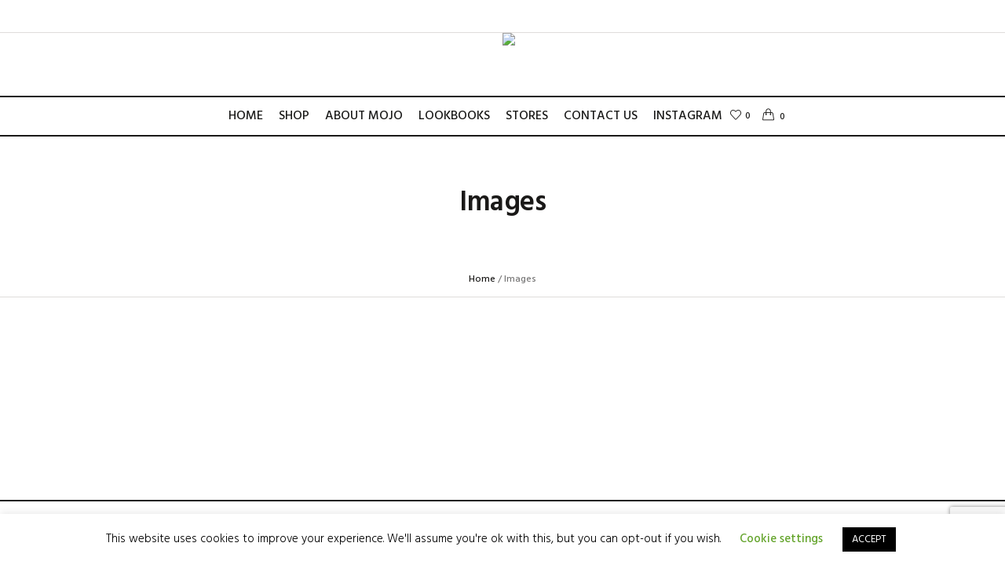

--- FILE ---
content_type: text/html; charset=UTF-8
request_url: https://www.mojo-world.com/images/
body_size: 75000
content:
<!DOCTYPE html>
<html lang="en-US" class="cmsmasters_html">
<head>
<meta charset="UTF-8" />
<meta name="viewport" content="width=device-width, initial-scale=1, maximum-scale=1" />
<meta name="format-detection" content="telephone=no" />
<link rel="profile" href="//gmpg.org/xfn/11" />
<link rel="pingback" href="https://www.mojo-world.com/xmlrpc.php" />
				<script>document.documentElement.className = document.documentElement.className + ' yes-js js_active js'</script>
			<title>Images - MOJO WORLD | Luxury Resortwear Brand</title>
	<style>img:is([sizes="auto" i], [sizes^="auto," i]) { contain-intrinsic-size: 3000px 1500px }</style>
	
<!-- Google Tag Manager for WordPress by gtm4wp.com -->
<script data-cfasync="false" data-pagespeed-no-defer>
	var gtm4wp_datalayer_name = "dataLayer";
	var dataLayer = dataLayer || [];
	const gtm4wp_use_sku_instead = 0;
	const gtm4wp_currency = 'EUR';
	const gtm4wp_product_per_impression = 10;
	const gtm4wp_clear_ecommerce = false;
	const gtm4wp_datalayer_max_timeout = 2000;
</script>
<!-- End Google Tag Manager for WordPress by gtm4wp.com --><script>window._wca = window._wca || [];</script>

<!-- The SEO Framework by Sybre Waaijer -->
<meta name="robots" content="max-snippet:-1,max-image-preview:standard,max-video-preview:-1" />
<link rel="canonical" href="https://www.mojo-world.com/images/" />
<meta property="og:type" content="website" />
<meta property="og:locale" content="en_US" />
<meta property="og:site_name" content="MOJO WORLD | Luxury Resortwear Brand" />
<meta property="og:title" content="Images" />
<meta property="og:url" content="https://www.mojo-world.com/images/" />
<meta property="og:image" content="https://www.mojo-world.com/wp-content/uploads/2019/06/cropped-mojoicon.png" />
<meta property="og:image:width" content="512" />
<meta property="og:image:height" content="512" />
<meta name="twitter:card" content="summary_large_image" />
<meta name="twitter:title" content="Images" />
<meta name="twitter:image" content="https://www.mojo-world.com/wp-content/uploads/2019/06/cropped-mojoicon.png" />
<script type="application/ld+json">{"@context":"https://schema.org","@graph":[{"@type":"WebSite","@id":"https://www.mojo-world.com/#/schema/WebSite","url":"https://www.mojo-world.com/","name":"MOJO WORLD | Luxury Resortwear Brand","description":"a luxury resort wear brand, created by Mariana Jammal Bassatne with the effortless taste and style of the jet setting woman in mind","inLanguage":"en-US","potentialAction":{"@type":"SearchAction","target":{"@type":"EntryPoint","urlTemplate":"https://www.mojo-world.com/search/{search_term_string}/"},"query-input":"required name=search_term_string"},"publisher":{"@type":"Organization","@id":"https://www.mojo-world.com/#/schema/Organization","name":"MOJO WORLD | Luxury Resortwear Brand","url":"https://www.mojo-world.com/","logo":{"@type":"ImageObject","url":"https://www.mojo-world.com/wp-content/uploads/2019/06/cropped-mojoicon.png","contentUrl":"https://www.mojo-world.com/wp-content/uploads/2019/06/cropped-mojoicon.png","width":512,"height":512}}},{"@type":"WebPage","@id":"https://www.mojo-world.com/images/","url":"https://www.mojo-world.com/images/","name":"Images - MOJO WORLD | Luxury Resortwear Brand","inLanguage":"en-US","isPartOf":{"@id":"https://www.mojo-world.com/#/schema/WebSite"},"breadcrumb":{"@type":"BreadcrumbList","@id":"https://www.mojo-world.com/#/schema/BreadcrumbList","itemListElement":[{"@type":"ListItem","position":1,"item":"https://www.mojo-world.com/","name":"MOJO WORLD | Luxury Resortwear Brand"},{"@type":"ListItem","position":2,"name":"Images"}]},"potentialAction":{"@type":"ReadAction","target":"https://www.mojo-world.com/images/"}}]}</script>
<!-- / The SEO Framework by Sybre Waaijer | 7.97ms meta | 4.69ms boot -->

<link rel='dns-prefetch' href='//stats.wp.com' />
<link rel='dns-prefetch' href='//fonts.googleapis.com' />
<link rel="alternate" type="application/rss+xml" title="MOJO WORLD | Luxury Resortwear Brand &raquo; Feed" href="https://www.mojo-world.com/feed/" />
<link rel="alternate" type="application/rss+xml" title="MOJO WORLD | Luxury Resortwear Brand &raquo; Comments Feed" href="https://www.mojo-world.com/comments/feed/" />
<link rel="alternate" type="application/rss+xml" title="MOJO WORLD | Luxury Resortwear Brand &raquo; Images Comments Feed" href="https://www.mojo-world.com/images/feed/" />
<script type="text/javascript">
/* <![CDATA[ */
window._wpemojiSettings = {"baseUrl":"https:\/\/s.w.org\/images\/core\/emoji\/16.0.1\/72x72\/","ext":".png","svgUrl":"https:\/\/s.w.org\/images\/core\/emoji\/16.0.1\/svg\/","svgExt":".svg","source":{"concatemoji":"https:\/\/www.mojo-world.com\/wp-includes\/js\/wp-emoji-release.min.js?ver=6.8.3"}};
/*! This file is auto-generated */
!function(s,n){var o,i,e;function c(e){try{var t={supportTests:e,timestamp:(new Date).valueOf()};sessionStorage.setItem(o,JSON.stringify(t))}catch(e){}}function p(e,t,n){e.clearRect(0,0,e.canvas.width,e.canvas.height),e.fillText(t,0,0);var t=new Uint32Array(e.getImageData(0,0,e.canvas.width,e.canvas.height).data),a=(e.clearRect(0,0,e.canvas.width,e.canvas.height),e.fillText(n,0,0),new Uint32Array(e.getImageData(0,0,e.canvas.width,e.canvas.height).data));return t.every(function(e,t){return e===a[t]})}function u(e,t){e.clearRect(0,0,e.canvas.width,e.canvas.height),e.fillText(t,0,0);for(var n=e.getImageData(16,16,1,1),a=0;a<n.data.length;a++)if(0!==n.data[a])return!1;return!0}function f(e,t,n,a){switch(t){case"flag":return n(e,"\ud83c\udff3\ufe0f\u200d\u26a7\ufe0f","\ud83c\udff3\ufe0f\u200b\u26a7\ufe0f")?!1:!n(e,"\ud83c\udde8\ud83c\uddf6","\ud83c\udde8\u200b\ud83c\uddf6")&&!n(e,"\ud83c\udff4\udb40\udc67\udb40\udc62\udb40\udc65\udb40\udc6e\udb40\udc67\udb40\udc7f","\ud83c\udff4\u200b\udb40\udc67\u200b\udb40\udc62\u200b\udb40\udc65\u200b\udb40\udc6e\u200b\udb40\udc67\u200b\udb40\udc7f");case"emoji":return!a(e,"\ud83e\udedf")}return!1}function g(e,t,n,a){var r="undefined"!=typeof WorkerGlobalScope&&self instanceof WorkerGlobalScope?new OffscreenCanvas(300,150):s.createElement("canvas"),o=r.getContext("2d",{willReadFrequently:!0}),i=(o.textBaseline="top",o.font="600 32px Arial",{});return e.forEach(function(e){i[e]=t(o,e,n,a)}),i}function t(e){var t=s.createElement("script");t.src=e,t.defer=!0,s.head.appendChild(t)}"undefined"!=typeof Promise&&(o="wpEmojiSettingsSupports",i=["flag","emoji"],n.supports={everything:!0,everythingExceptFlag:!0},e=new Promise(function(e){s.addEventListener("DOMContentLoaded",e,{once:!0})}),new Promise(function(t){var n=function(){try{var e=JSON.parse(sessionStorage.getItem(o));if("object"==typeof e&&"number"==typeof e.timestamp&&(new Date).valueOf()<e.timestamp+604800&&"object"==typeof e.supportTests)return e.supportTests}catch(e){}return null}();if(!n){if("undefined"!=typeof Worker&&"undefined"!=typeof OffscreenCanvas&&"undefined"!=typeof URL&&URL.createObjectURL&&"undefined"!=typeof Blob)try{var e="postMessage("+g.toString()+"("+[JSON.stringify(i),f.toString(),p.toString(),u.toString()].join(",")+"));",a=new Blob([e],{type:"text/javascript"}),r=new Worker(URL.createObjectURL(a),{name:"wpTestEmojiSupports"});return void(r.onmessage=function(e){c(n=e.data),r.terminate(),t(n)})}catch(e){}c(n=g(i,f,p,u))}t(n)}).then(function(e){for(var t in e)n.supports[t]=e[t],n.supports.everything=n.supports.everything&&n.supports[t],"flag"!==t&&(n.supports.everythingExceptFlag=n.supports.everythingExceptFlag&&n.supports[t]);n.supports.everythingExceptFlag=n.supports.everythingExceptFlag&&!n.supports.flag,n.DOMReady=!1,n.readyCallback=function(){n.DOMReady=!0}}).then(function(){return e}).then(function(){var e;n.supports.everything||(n.readyCallback(),(e=n.source||{}).concatemoji?t(e.concatemoji):e.wpemoji&&e.twemoji&&(t(e.twemoji),t(e.wpemoji)))}))}((window,document),window._wpemojiSettings);
/* ]]> */
</script>
<link rel='stylesheet' id='sbi_styles-css' href='https://www.mojo-world.com/wp-content/plugins/instagram-feed/css/sbi-styles.min.css?ver=6.10.0' type='text/css' media='all' />
<link rel='stylesheet' id='dashicons-css' href='https://www.mojo-world.com/wp-includes/css/dashicons.min.css?ver=6.8.3' type='text/css' media='all' />
<style id='dashicons-inline-css' type='text/css'>
[data-font="Dashicons"]:before {font-family: 'Dashicons' !important;content: attr(data-icon) !important;speak: none !important;font-weight: normal !important;font-variant: normal !important;text-transform: none !important;line-height: 1 !important;font-style: normal !important;-webkit-font-smoothing: antialiased !important;-moz-osx-font-smoothing: grayscale !important;}
</style>
<link rel='stylesheet' id='menu-icons-extra-css' href='https://www.mojo-world.com/wp-content/plugins/menu-icons/css/extra.min.css?ver=0.13.20' type='text/css' media='all' />
<style id='wp-emoji-styles-inline-css' type='text/css'>

	img.wp-smiley, img.emoji {
		display: inline !important;
		border: none !important;
		box-shadow: none !important;
		height: 1em !important;
		width: 1em !important;
		margin: 0 0.07em !important;
		vertical-align: -0.1em !important;
		background: none !important;
		padding: 0 !important;
	}
</style>
<link rel='stylesheet' id='mediaelement-css' href='https://www.mojo-world.com/wp-includes/js/mediaelement/mediaelementplayer-legacy.min.css?ver=4.2.17' type='text/css' media='all' />
<link rel='stylesheet' id='wp-mediaelement-css' href='https://www.mojo-world.com/wp-includes/js/mediaelement/wp-mediaelement.min.css?ver=6.8.3' type='text/css' media='all' />
<style id='jetpack-sharing-buttons-style-inline-css' type='text/css'>
.jetpack-sharing-buttons__services-list{display:flex;flex-direction:row;flex-wrap:wrap;gap:0;list-style-type:none;margin:5px;padding:0}.jetpack-sharing-buttons__services-list.has-small-icon-size{font-size:12px}.jetpack-sharing-buttons__services-list.has-normal-icon-size{font-size:16px}.jetpack-sharing-buttons__services-list.has-large-icon-size{font-size:24px}.jetpack-sharing-buttons__services-list.has-huge-icon-size{font-size:36px}@media print{.jetpack-sharing-buttons__services-list{display:none!important}}.editor-styles-wrapper .wp-block-jetpack-sharing-buttons{gap:0;padding-inline-start:0}ul.jetpack-sharing-buttons__services-list.has-background{padding:1.25em 2.375em}
</style>
<link rel='stylesheet' id='jquery-selectBox-css' href='https://www.mojo-world.com/wp-content/plugins/yith-woocommerce-wishlist/assets/css/jquery.selectBox.css?ver=1.2.0' type='text/css' media='all' />
<link rel='stylesheet' id='woocommerce_prettyPhoto_css-css' href='//www.mojo-world.com/wp-content/plugins/woocommerce/assets/css/prettyPhoto.css?ver=3.1.6' type='text/css' media='all' />
<link rel='stylesheet' id='yith-wcwl-main-css' href='https://www.mojo-world.com/wp-content/plugins/yith-woocommerce-wishlist/assets/css/style.css?ver=4.11.0' type='text/css' media='all' />
<style id='yith-wcwl-main-inline-css' type='text/css'>
 :root { --rounded-corners-radius: 16px; --add-to-cart-rounded-corners-radius: 16px; --feedback-duration: 3s } 
 :root { --rounded-corners-radius: 16px; --add-to-cart-rounded-corners-radius: 16px; --feedback-duration: 3s } 
</style>
<link rel='stylesheet' id='contact-form-7-css' href='https://www.mojo-world.com/wp-content/plugins/contact-form-7/includes/css/styles.css?ver=6.1.4' type='text/css' media='all' />
<link rel='stylesheet' id='cookie-law-info-css' href='https://www.mojo-world.com/wp-content/plugins/cookie-law-info/legacy/public/css/cookie-law-info-public.css?ver=3.3.9.1' type='text/css' media='all' />
<link rel='stylesheet' id='cookie-law-info-gdpr-css' href='https://www.mojo-world.com/wp-content/plugins/cookie-law-info/legacy/public/css/cookie-law-info-gdpr.css?ver=3.3.9.1' type='text/css' media='all' />
<link rel='stylesheet' id='related_products_style-css' href='https://www.mojo-world.com/wp-content/plugins/related-products-manager-woocommerce/includes/css/related-products.css?ver=1.0' type='text/css' media='all' />
<link rel='stylesheet' id='rs-plugin-settings-css' href='https://www.mojo-world.com/wp-content/plugins/revslider/public/assets/css/rs6.css?ver=6.4.6' type='text/css' media='all' />
<style id='rs-plugin-settings-inline-css' type='text/css'>
#rs-demo-id {}
</style>
<style id='woocommerce-inline-inline-css' type='text/css'>
.woocommerce form .form-row .required { visibility: visible; }
</style>
<link rel='stylesheet' id='gateway-css' href='https://www.mojo-world.com/wp-content/plugins/woocommerce-paypal-payments/modules/ppcp-button/assets/css/gateway.css?ver=3.3.2' type='text/css' media='all' />
<link rel='stylesheet' id='ypop_frontend-css' href='https://www.mojo-world.com/wp-content/plugins/yith-woocommerce-popup/assets/css/frontend.css?ver=1.52.0' type='text/css' media='all' />
<link rel='stylesheet' id='yith-quick-view-css' href='https://www.mojo-world.com/wp-content/plugins/yith-woocommerce-quick-view/assets/css/yith-quick-view.css?ver=2.10.0' type='text/css' media='all' />
<style id='yith-quick-view-inline-css' type='text/css'>

				#yith-quick-view-modal .yith-quick-view-overlay{background:rgba( 0, 0, 0, 0.8)}
				#yith-quick-view-modal .yith-wcqv-main{background:;}
				#yith-quick-view-close{color:;}
				#yith-quick-view-close:hover{color:;}
</style>
<link rel='stylesheet' id='dgwt-wcas-style-css' href='https://www.mojo-world.com/wp-content/plugins/ajax-search-for-woocommerce/assets/css/style.min.css?ver=1.32.2' type='text/css' media='all' />
<link rel='stylesheet' id='lookbook-theme-style-css' href='https://www.mojo-world.com/wp-content/themes/lookbook/style.css?ver=1.0.0' type='text/css' media='screen, print' />
<link rel='stylesheet' id='lookbook-style-css' href='https://www.mojo-world.com/wp-content/themes/lookbook/theme-framework/theme-style/css/style.css?ver=1.0.0' type='text/css' media='screen, print' />
<style id='lookbook-style-inline-css' type='text/css'>

	.header_mid .header_mid_inner .logo_wrap {
		width : 0px;
	}

	.header_mid_inner .logo img.logo_retina {
		width : 0px;
	}


		.headline_aligner, 
		.cmsmasters_breadcrumbs_aligner {
			min-height:170px;
		}
		

	.header_top {
		height : 42px;
	}
	
	.header_mid {
		height : 82px;
	}
	
	.header_bot {
		height : 50px;
	}
	
	#page.cmsmasters_heading_after_header #middle, 
	#page.cmsmasters_heading_under_header #middle .headline .headline_outer {
		padding-top : 82px;
	}
	
	#page.cmsmasters_heading_after_header.enable_header_top #middle, 
	#page.cmsmasters_heading_under_header.enable_header_top #middle .headline .headline_outer {
		padding-top : 124px;
	}
	
	#page.cmsmasters_heading_after_header.enable_header_bottom #middle, 
	#page.cmsmasters_heading_under_header.enable_header_bottom #middle .headline .headline_outer {
		padding-top : 132px;
	}
	
	#page.cmsmasters_heading_after_header.enable_header_top.enable_header_bottom #middle, 
	#page.cmsmasters_heading_under_header.enable_header_top.enable_header_bottom #middle .headline .headline_outer {
		padding-top : 174px;
	}
	
	@media only screen and (max-width: 1024px) {
		.header_top,
		.header_mid,
		.header_bot {
			height : auto;
		}
		
		.header_mid .header_mid_inner > div {
			height : 82px;
		}
		
		.header_bot .header_bot_inner > div {
			height : 50px;
		}
		
		#page.cmsmasters_heading_after_header #middle, 
		#page.cmsmasters_heading_under_header #middle .headline .headline_outer, 
		#page.cmsmasters_heading_after_header.enable_header_top #middle, 
		#page.cmsmasters_heading_under_header.enable_header_top #middle .headline .headline_outer, 
		#page.cmsmasters_heading_after_header.enable_header_bottom #middle, 
		#page.cmsmasters_heading_under_header.enable_header_bottom #middle .headline .headline_outer, 
		#page.cmsmasters_heading_after_header.enable_header_top.enable_header_bottom #middle, 
		#page.cmsmasters_heading_under_header.enable_header_top.enable_header_bottom #middle .headline .headline_outer {
			padding-top : 0 !important;
		}
	}
	
	@media only screen and (max-width: 768px) {
		.header_mid .header_mid_inner > div, 
		.header_bot .header_bot_inner > div {
			height:auto;
		}
	}
@media only screen and (max-width: 768px) {
   #page .cmsmasters_tablet_align * {
      text-align:center!important;
      float:none;
   }
}

.widget_wysija .wysija-paragraph {
      position:relative;
}

.widget_wysija .formError {
      left:0 !important;
      top:-100% !important;
}

/* OPENDESiGN.GR custom css */
span.int-icons {
    display: none;
}
/* related products button align */
ul.products.columns-4.cmsmasters_products {
    text-align: center;
}
/* home page center */
.carousel-inner {
    text-align: center;
}
.carousel-item {
    text-align: center;
}
.cmsmasters_woo_wrap_result {
    display: none;
}
.cmsmasters_product {
    text-align: center;
}
</style>
<link rel='stylesheet' id='lookbook-adaptive-css' href='https://www.mojo-world.com/wp-content/themes/lookbook/theme-framework/theme-style/css/adaptive.css?ver=1.0.0' type='text/css' media='screen, print' />
<link rel='stylesheet' id='lookbook-retina-css' href='https://www.mojo-world.com/wp-content/themes/lookbook/theme-framework/theme-style/css/retina.css?ver=1.0.0' type='text/css' media='screen' />
<style id='lookbook-retina-inline-css' type='text/css'>
#cmsmasters_row_10dd2a1766 .cmsmasters_row_outer_parent { 
	padding-top: 70px; 
} 

#cmsmasters_row_10dd2a1766 .cmsmasters_row_outer_parent { 
	padding-bottom: 70px; 
} 



#cmsmasters_row_aab2e7a27b .cmsmasters_row_outer_parent { 
	padding-top: 0px; 
} 

#cmsmasters_row_aab2e7a27b .cmsmasters_row_outer_parent { 
	padding-bottom: 70px; 
} 





</style>
<link rel='stylesheet' id='lookbook-icons-css' href='https://www.mojo-world.com/wp-content/themes/lookbook/css/fontello.css?ver=1.0.0' type='text/css' media='screen' />
<link rel='stylesheet' id='lookbook-icons-custom-css' href='https://www.mojo-world.com/wp-content/themes/lookbook/theme-vars/theme-style/css/fontello-custom.css?ver=1.0.0' type='text/css' media='screen' />
<link rel='stylesheet' id='animate-css' href='https://www.mojo-world.com/wp-content/themes/lookbook/css/animate.css?ver=1.0.0' type='text/css' media='screen' />
<link rel='stylesheet' id='ilightbox-css' href='https://www.mojo-world.com/wp-content/themes/lookbook/css/ilightbox.css?ver=2.2.0' type='text/css' media='screen' />
<link rel='stylesheet' id='ilightbox-skin-mac-css' href='https://www.mojo-world.com/wp-content/themes/lookbook/css/ilightbox-skins/mac-skin.css?ver=2.2.0' type='text/css' media='screen' />
<link rel='stylesheet' id='lookbook-fonts-schemes-css' href='https://www.mojo-world.com/wp-content/uploads/cmsmasters_styles/lookbook.css?ver=1.0.0' type='text/css' media='screen' />
<link rel='stylesheet' id='google-fonts-css' href='//fonts.googleapis.com/css?family=Hind%3A300%2C400%2C500%2C600%2C700&#038;ver=6.8.3' type='text/css' media='all' />
<link rel='stylesheet' id='lookbook-gutenberg-frontend-style-css' href='https://www.mojo-world.com/wp-content/themes/lookbook/gutenberg/cmsmasters-framework/theme-style/css/frontend-style.css?ver=1.0.0' type='text/css' media='screen' />
<link rel='stylesheet' id='lookbook-woocommerce-style-css' href='https://www.mojo-world.com/wp-content/themes/lookbook/woocommerce/cmsmasters-framework/theme-style/css/plugin-style.css?ver=1.0.0' type='text/css' media='screen' />
<link rel='stylesheet' id='lookbook-woocommerce-adaptive-css' href='https://www.mojo-world.com/wp-content/themes/lookbook/woocommerce/cmsmasters-framework/theme-style/css/plugin-adaptive.css?ver=1.0.0' type='text/css' media='screen' />
<link rel='stylesheet' id='lookbook-instagram-feed-style-css' href='https://www.mojo-world.com/wp-content/themes/lookbook/instagram-feed/cmsmasters-framework/theme-style/css/plugin-style.css?ver=1.0.0' type='text/css' media='screen' />
<link rel='stylesheet' id='lookbook-yith-woocommerce-quick-view-style-css' href='https://www.mojo-world.com/wp-content/themes/lookbook/woocommerce/cmsmasters-framework/theme-style/yith-woocommerce-quick-view/css/plugin-style.css?ver=1.0.0' type='text/css' media='screen' />
<link rel='stylesheet' id='lookbook-yith-woocommerce-quick-view-adaptive-css' href='https://www.mojo-world.com/wp-content/themes/lookbook/woocommerce/cmsmasters-framework/theme-style/yith-woocommerce-quick-view/css/plugin-adaptive.css?ver=1.0.0' type='text/css' media='screen' />
<link rel='stylesheet' id='lookbook-yith-woocommerce-wishlist-style-css' href='https://www.mojo-world.com/wp-content/themes/lookbook/woocommerce/cmsmasters-framework/theme-style/yith-woocommerce-wishlist/css/plugin-style.css?ver=1.0.0' type='text/css' media='screen' />
<link rel='stylesheet' id='lookbook-yith-woocommerce-wishlist-adaptive-css' href='https://www.mojo-world.com/wp-content/themes/lookbook/woocommerce/cmsmasters-framework/theme-style/yith-woocommerce-wishlist/css/plugin-adaptive.css?ver=1.0.0' type='text/css' media='screen' />
<link rel='stylesheet' id='lookbook-yith-woocommerce-ajax-search-style-css' href='https://www.mojo-world.com/wp-content/themes/lookbook/woocommerce/cmsmasters-framework/theme-style/yith-woocommerce-ajax-search/css/plugin-style.css?ver=1.0.0' type='text/css' media='screen' />
<link rel='stylesheet' id='lookbook-yith-woocommerce-ajax-search-adaptive-css' href='https://www.mojo-world.com/wp-content/themes/lookbook/woocommerce/cmsmasters-framework/theme-style/yith-woocommerce-ajax-search/css/plugin-adaptive.css?ver=1.0.0' type='text/css' media='screen' />
<script type="text/javascript" src="https://www.mojo-world.com/wp-includes/js/jquery/jquery.min.js?ver=3.7.1" id="jquery-core-js"></script>
<script type="text/javascript" src="https://www.mojo-world.com/wp-includes/js/jquery/jquery-migrate.min.js?ver=3.4.1" id="jquery-migrate-js"></script>
<script type="text/javascript" id="cookie-law-info-js-extra">
/* <![CDATA[ */
var Cli_Data = {"nn_cookie_ids":[],"cookielist":[],"non_necessary_cookies":[],"ccpaEnabled":"","ccpaRegionBased":"","ccpaBarEnabled":"","strictlyEnabled":["necessary","obligatoire"],"ccpaType":"gdpr","js_blocking":"","custom_integration":"","triggerDomRefresh":"","secure_cookies":""};
var cli_cookiebar_settings = {"animate_speed_hide":"500","animate_speed_show":"500","background":"#FFF","border":"#b1a6a6c2","border_on":"","button_1_button_colour":"#000","button_1_button_hover":"#000000","button_1_link_colour":"#fff","button_1_as_button":"1","button_1_new_win":"","button_2_button_colour":"#333","button_2_button_hover":"#292929","button_2_link_colour":"#444","button_2_as_button":"","button_2_hidebar":"","button_3_button_colour":"#000","button_3_button_hover":"#000000","button_3_link_colour":"#fff","button_3_as_button":"1","button_3_new_win":"","button_4_button_colour":"#000","button_4_button_hover":"#000000","button_4_link_colour":"#62a329","button_4_as_button":"","button_7_button_colour":"#61a229","button_7_button_hover":"#4e8221","button_7_link_colour":"#fff","button_7_as_button":"1","button_7_new_win":"","font_family":"inherit","header_fix":"","notify_animate_hide":"1","notify_animate_show":"","notify_div_id":"#cookie-law-info-bar","notify_position_horizontal":"right","notify_position_vertical":"bottom","scroll_close":"","scroll_close_reload":"","accept_close_reload":"","reject_close_reload":"","showagain_tab":"1","showagain_background":"#fff","showagain_border":"#000","showagain_div_id":"#cookie-law-info-again","showagain_x_position":"100px","text":"#000","show_once_yn":"","show_once":"10000","logging_on":"","as_popup":"","popup_overlay":"1","bar_heading_text":"","cookie_bar_as":"banner","popup_showagain_position":"bottom-right","widget_position":"left"};
var log_object = {"ajax_url":"https:\/\/www.mojo-world.com\/wp-admin\/admin-ajax.php"};
/* ]]> */
</script>
<script type="text/javascript" src="https://www.mojo-world.com/wp-content/plugins/cookie-law-info/legacy/public/js/cookie-law-info-public.js?ver=3.3.9.1" id="cookie-law-info-js"></script>
<script type="text/javascript" src="https://www.mojo-world.com/wp-content/plugins/revslider/public/assets/js/rbtools.min.js?ver=6.4.4" id="tp-tools-js"></script>
<script type="text/javascript" src="https://www.mojo-world.com/wp-content/plugins/revslider/public/assets/js/rs6.min.js?ver=6.4.6" id="revmin-js"></script>
<script type="text/javascript" src="https://www.mojo-world.com/wp-content/plugins/woocommerce/assets/js/jquery-blockui/jquery.blockUI.min.js?ver=2.7.0-wc.10.4.3" id="wc-jquery-blockui-js" defer="defer" data-wp-strategy="defer"></script>
<script type="text/javascript" id="wc-add-to-cart-js-extra">
/* <![CDATA[ */
var wc_add_to_cart_params = {"ajax_url":"\/wp-admin\/admin-ajax.php","wc_ajax_url":"\/?wc-ajax=%%endpoint%%","i18n_view_cart":"View cart","cart_url":"https:\/\/www.mojo-world.com\/cart\/","is_cart":"","cart_redirect_after_add":"no"};
/* ]]> */
</script>
<script type="text/javascript" src="https://www.mojo-world.com/wp-content/plugins/woocommerce/assets/js/frontend/add-to-cart.min.js?ver=10.4.3" id="wc-add-to-cart-js" defer="defer" data-wp-strategy="defer"></script>
<script type="text/javascript" src="https://www.mojo-world.com/wp-content/plugins/woocommerce/assets/js/js-cookie/js.cookie.min.js?ver=2.1.4-wc.10.4.3" id="wc-js-cookie-js" defer="defer" data-wp-strategy="defer"></script>
<script type="text/javascript" id="woocommerce-js-extra">
/* <![CDATA[ */
var woocommerce_params = {"ajax_url":"\/wp-admin\/admin-ajax.php","wc_ajax_url":"\/?wc-ajax=%%endpoint%%","i18n_password_show":"Show password","i18n_password_hide":"Hide password"};
/* ]]> */
</script>
<script type="text/javascript" src="https://www.mojo-world.com/wp-content/plugins/woocommerce/assets/js/frontend/woocommerce.min.js?ver=10.4.3" id="woocommerce-js" defer="defer" data-wp-strategy="defer"></script>
<script type="text/javascript" id="WCPAY_ASSETS-js-extra">
/* <![CDATA[ */
var wcpayAssets = {"url":"https:\/\/www.mojo-world.com\/wp-content\/plugins\/woocommerce-payments\/dist\/"};
/* ]]> */
</script>
<script type="text/javascript" src="https://www.mojo-world.com/wp-content/plugins/yith-woocommerce-popup/assets/js/jquery.cookie.min.js?ver=1.52.0" id="ypop_cookie-js"></script>
<script type="text/javascript" src="https://www.mojo-world.com/wp-content/plugins/yith-woocommerce-popup/assets/js/jquery.yitpopup.min.js?ver=1.52.0" id="ypop_popup-js"></script>
<script type="text/javascript" src="https://www.mojo-world.com/wp-content/themes/lookbook/js/debounced-resize.min.js?ver=1.0.0" id="debounced-resize-js"></script>
<script type="text/javascript" src="https://www.mojo-world.com/wp-content/themes/lookbook/js/modernizr.min.js?ver=1.0.0" id="modernizr-js"></script>
<script type="text/javascript" src="https://www.mojo-world.com/wp-content/themes/lookbook/js/respond.min.js?ver=1.0.0" id="respond-js"></script>
<script type="text/javascript" src="https://www.mojo-world.com/wp-content/themes/lookbook/js/jquery.iLightBox.min.js?ver=2.2.0" id="iLightBox-js"></script>
<script type="text/javascript" src="https://stats.wp.com/s-202604.js" id="woocommerce-analytics-js" defer="defer" data-wp-strategy="defer"></script>
<link rel="https://api.w.org/" href="https://www.mojo-world.com/wp-json/" /><link rel="alternate" title="JSON" type="application/json" href="https://www.mojo-world.com/wp-json/wp/v2/pages/14734" /><link rel="EditURI" type="application/rsd+xml" title="RSD" href="https://www.mojo-world.com/xmlrpc.php?rsd" />
<link rel="alternate" title="oEmbed (JSON)" type="application/json+oembed" href="https://www.mojo-world.com/wp-json/oembed/1.0/embed?url=https%3A%2F%2Fwww.mojo-world.com%2Fimages%2F" />
<link rel="alternate" title="oEmbed (XML)" type="text/xml+oembed" href="https://www.mojo-world.com/wp-json/oembed/1.0/embed?url=https%3A%2F%2Fwww.mojo-world.com%2Fimages%2F&#038;format=xml" />
	<style>img#wpstats{display:none}</style>
		
<!-- Google Tag Manager for WordPress by gtm4wp.com -->
<!-- GTM Container placement set to automatic -->
<script data-cfasync="false" data-pagespeed-no-defer>
	var dataLayer_content = {"pagePostType":"page","pagePostType2":"single-page","pagePostAuthor":"Support"};
	dataLayer.push( dataLayer_content );
</script>
<script data-cfasync="false" data-pagespeed-no-defer>
(function(w,d,s,l,i){w[l]=w[l]||[];w[l].push({'gtm.start':
new Date().getTime(),event:'gtm.js'});var f=d.getElementsByTagName(s)[0],
j=d.createElement(s),dl=l!='dataLayer'?'&l='+l:'';j.async=true;j.src=
'//www.googletagmanager.com/gtm.js?id='+i+dl;f.parentNode.insertBefore(j,f);
})(window,document,'script','dataLayer','GTM-NSKN5MMQ');
</script>
<!-- End Google Tag Manager for WordPress by gtm4wp.com -->		<style>
			.dgwt-wcas-ico-magnifier,.dgwt-wcas-ico-magnifier-handler{max-width:20px}.dgwt-wcas-search-wrapp{max-width:100px}.dgwt-wcas-search-wrapp .dgwt-wcas-sf-wrapp input[type=search].dgwt-wcas-search-input,.dgwt-wcas-search-wrapp .dgwt-wcas-sf-wrapp input[type=search].dgwt-wcas-search-input:hover,.dgwt-wcas-search-wrapp .dgwt-wcas-sf-wrapp input[type=search].dgwt-wcas-search-input:focus{background-color:#fff;color:#0a0a0a;border-color:#fff}.dgwt-wcas-sf-wrapp input[type=search].dgwt-wcas-search-input::placeholder{color:#0a0a0a;opacity:.3}.dgwt-wcas-sf-wrapp input[type=search].dgwt-wcas-search-input::-webkit-input-placeholder{color:#0a0a0a;opacity:.3}.dgwt-wcas-sf-wrapp input[type=search].dgwt-wcas-search-input:-moz-placeholder{color:#0a0a0a;opacity:.3}.dgwt-wcas-sf-wrapp input[type=search].dgwt-wcas-search-input::-moz-placeholder{color:#0a0a0a;opacity:.3}.dgwt-wcas-sf-wrapp input[type=search].dgwt-wcas-search-input:-ms-input-placeholder{color:#0a0a0a}.dgwt-wcas-no-submit.dgwt-wcas-search-wrapp .dgwt-wcas-ico-magnifier path,.dgwt-wcas-search-wrapp .dgwt-wcas-close path{fill:#0a0a0a}.dgwt-wcas-loader-circular-path{stroke:#0a0a0a}.dgwt-wcas-preloader{opacity:.6}.dgwt-wcas-search-icon{color:#c4c4c4}.dgwt-wcas-search-icon path{fill:#c4c4c4}		</style>
			<noscript><style>.woocommerce-product-gallery{ opacity: 1 !important; }</style></noscript>
	<meta name="generator" content="Powered by Slider Revolution 6.4.6 - responsive, Mobile-Friendly Slider Plugin for WordPress with comfortable drag and drop interface." />
<link rel="icon" href="https://www.mojo-world.com/wp-content/uploads/2019/06/cropped-mojoicon-32x32.png" sizes="32x32" />
<link rel="icon" href="https://www.mojo-world.com/wp-content/uploads/2019/06/cropped-mojoicon-192x192.png" sizes="192x192" />
<link rel="apple-touch-icon" href="https://www.mojo-world.com/wp-content/uploads/2019/06/cropped-mojoicon-180x180.png" />
<meta name="msapplication-TileImage" content="https://www.mojo-world.com/wp-content/uploads/2019/06/cropped-mojoicon-270x270.png" />
<script type="text/javascript">function setREVStartSize(e){
			//window.requestAnimationFrame(function() {				 
				window.RSIW = window.RSIW===undefined ? window.innerWidth : window.RSIW;	
				window.RSIH = window.RSIH===undefined ? window.innerHeight : window.RSIH;	
				try {								
					var pw = document.getElementById(e.c).parentNode.offsetWidth,
						newh;
					pw = pw===0 || isNaN(pw) ? window.RSIW : pw;
					e.tabw = e.tabw===undefined ? 0 : parseInt(e.tabw);
					e.thumbw = e.thumbw===undefined ? 0 : parseInt(e.thumbw);
					e.tabh = e.tabh===undefined ? 0 : parseInt(e.tabh);
					e.thumbh = e.thumbh===undefined ? 0 : parseInt(e.thumbh);
					e.tabhide = e.tabhide===undefined ? 0 : parseInt(e.tabhide);
					e.thumbhide = e.thumbhide===undefined ? 0 : parseInt(e.thumbhide);
					e.mh = e.mh===undefined || e.mh=="" || e.mh==="auto" ? 0 : parseInt(e.mh,0);		
					if(e.layout==="fullscreen" || e.l==="fullscreen") 						
						newh = Math.max(e.mh,window.RSIH);					
					else{					
						e.gw = Array.isArray(e.gw) ? e.gw : [e.gw];
						for (var i in e.rl) if (e.gw[i]===undefined || e.gw[i]===0) e.gw[i] = e.gw[i-1];					
						e.gh = e.el===undefined || e.el==="" || (Array.isArray(e.el) && e.el.length==0)? e.gh : e.el;
						e.gh = Array.isArray(e.gh) ? e.gh : [e.gh];
						for (var i in e.rl) if (e.gh[i]===undefined || e.gh[i]===0) e.gh[i] = e.gh[i-1];
											
						var nl = new Array(e.rl.length),
							ix = 0,						
							sl;					
						e.tabw = e.tabhide>=pw ? 0 : e.tabw;
						e.thumbw = e.thumbhide>=pw ? 0 : e.thumbw;
						e.tabh = e.tabhide>=pw ? 0 : e.tabh;
						e.thumbh = e.thumbhide>=pw ? 0 : e.thumbh;					
						for (var i in e.rl) nl[i] = e.rl[i]<window.RSIW ? 0 : e.rl[i];
						sl = nl[0];									
						for (var i in nl) if (sl>nl[i] && nl[i]>0) { sl = nl[i]; ix=i;}															
						var m = pw>(e.gw[ix]+e.tabw+e.thumbw) ? 1 : (pw-(e.tabw+e.thumbw)) / (e.gw[ix]);					
						newh =  (e.gh[ix] * m) + (e.tabh + e.thumbh);
					}				
					if(window.rs_init_css===undefined) window.rs_init_css = document.head.appendChild(document.createElement("style"));					
					document.getElementById(e.c).height = newh+"px";
					window.rs_init_css.innerHTML += "#"+e.c+"_wrapper { height: "+newh+"px }";				
				} catch(e){
					console.log("Failure at Presize of Slider:" + e)
				}					   
			//});
		  };</script>
		<style type="text/css" id="wp-custom-css">
			.header_top, .header_top a, .navigation ul li a, .navigation > li > a .nav_subtitle, .navigation li a .nav_tag, .top_line_nav > li > a, .top_line_nav ul li a {
    font-size: 18px;
}		</style>
		</head>
<body class="wp-singular page-template-default page page-id-14734 wp-theme-lookbook theme-lookbook woocommerce-no-js">

<!-- GTM Container placement set to automatic -->
<!-- Google Tag Manager (noscript) -->
				<noscript><iframe src="https://www.googletagmanager.com/ns.html?id=GTM-NSKN5MMQ" height="0" width="0" style="display:none;visibility:hidden" aria-hidden="true"></iframe></noscript>
<!-- End Google Tag Manager (noscript) -->

<!-- Start Page -->
<div id="page" class="chrome_only cmsmasters_liquid fixed_header enable_header_top enable_header_bottom enable_header_centered cmsmasters_heading_after_header hfeed site">

<!-- Start Main -->
<div id="main">

<!-- Start Header -->
<header id="header">
	<div class="header_top" data-height="42"><div class="header_top_outer"><div class="header_top_inner"></div></div><div class="header_top_but closed"><span class="cmsmasters_theme_icon_slide_bottom"></span></div></div><div class="header_mid" data-height="82"><div class="header_mid_outer"><div class="header_mid_inner"><div class="logo_wrap"><a href="https://www.mojo-world.com/" title="MOJO WORLD | Luxury Resortwear Brand" class="logo">
	<img src="" alt="MOJO WORLD | Luxury Resortwear Brand" /><img class="logo_retina" src="" alt="MOJO WORLD | Luxury Resortwear Brand" width="0" height="0" /></a>
</div><div class="resp_mid_nav_wrap"><div class="resp_mid_nav_outer"><a class="responsive_nav resp_mid_nav cmsmasters_theme_icon_resp_nav" href="javascript:void(0)"></a></div></div></div></div></div><div class="header_bot" data-height="50"><div class="header_bot_outer"><div class="header_bot_inner"><!-- Start Navigation --><div class="bot_nav_wrap"><nav><div class="menu-mainmenu-container"><ul id="navigation" class="bot_nav navigation"><li id="menu-item-15056" class="menu-item menu-item-type-custom menu-item-object-custom menu-item-home menu-item-15056 menu-item-depth-0"><a href="https://www.mojo-world.com/"><span class="nav_item_wrap"><span class="nav_title">HOME</span></span></a></li>
<li id="menu-item-14937" class="menu-item menu-item-type-post_type menu-item-object-page menu-item-has-children menu-item-14937 menu-item-depth-0"><a href="https://www.mojo-world.com/shop/"><span class="nav_item_wrap"><span class="nav_title">Shop</span></span></a>
<ul class="sub-menu">
	<li id="menu-item-20313" class="menu-item menu-item-type-taxonomy menu-item-object-product_cat menu-item-has-children menu-item-20313 menu-item-depth-1"><a href="https://www.mojo-world.com/product-category/mojo-beach-and-resort/"><span class="nav_item_wrap"><span class="nav_title">Mojo Beach &amp; Resort</span></span></a>
	<ul class="sub-menu">
		<li id="menu-item-22873" class="menu-item menu-item-type-taxonomy menu-item-object-product_cat menu-item-22873 menu-item-depth-subitem"><a href="https://www.mojo-world.com/product-category/lace-collection/"><span class="nav_item_wrap"><span class="nav_title">Lace Collection</span></span></a>		</li>
		<li id="menu-item-22861" class="menu-item menu-item-type-taxonomy menu-item-object-product_cat menu-item-22861 menu-item-depth-subitem"><a href="https://www.mojo-world.com/product-category/gold-collection/"><span class="nav_item_wrap"><span class="nav_title">Gold Collection</span></span></a>		</li>
		<li id="menu-item-22869" class="menu-item menu-item-type-taxonomy menu-item-object-product_cat menu-item-22869 menu-item-depth-subitem"><a href="https://www.mojo-world.com/product-category/technicolor-collection/"><span class="nav_item_wrap"><span class="nav_title">Technicolor Collection</span></span></a>		</li>
		<li id="menu-item-22868" class="menu-item menu-item-type-taxonomy menu-item-object-product_cat menu-item-22868 menu-item-depth-subitem"><a href="https://www.mojo-world.com/product-category/linen-collecton/"><span class="nav_item_wrap"><span class="nav_title">Linen Collecton</span></span></a>		</li>
		<li id="menu-item-22870" class="menu-item menu-item-type-taxonomy menu-item-object-product_cat menu-item-22870 menu-item-depth-subitem"><a href="https://www.mojo-world.com/product-category/tribal-collection/"><span class="nav_item_wrap"><span class="nav_title">Tribal Collection</span></span></a>		</li>
	</ul>
	</li>
	<li id="menu-item-20311" class="menu-item menu-item-type-taxonomy menu-item-object-product_cat menu-item-20311 menu-item-depth-1"><a href="https://www.mojo-world.com/product-category/mojo-bestsellers/"><span class="nav_item_wrap"><span class="nav_title">Mojo Bestsellers</span></span></a>	</li>
	<li id="menu-item-20890" class="menu-item menu-item-type-taxonomy menu-item-object-product_cat menu-item-has-children menu-item-20890 menu-item-depth-1"><a href="https://www.mojo-world.com/product-category/mojoparty/"><span class="nav_item_wrap"><span class="nav_title">Mojo Party</span></span></a>
	<ul class="sub-menu">
		<li id="menu-item-22860" class="menu-item menu-item-type-taxonomy menu-item-object-product_cat menu-item-22860 menu-item-depth-subitem"><a href="https://www.mojo-world.com/product-category/partydresses/"><span class="nav_item_wrap"><span class="nav_title">Party Dresses</span></span></a>		</li>
		<li id="menu-item-20309" class="menu-item menu-item-type-taxonomy menu-item-object-product_cat menu-item-20309 menu-item-depth-subitem"><a href="https://www.mojo-world.com/product-category/tops/"><span class="nav_item_wrap"><span class="nav_title">Tops</span></span></a>		</li>
		<li id="menu-item-20307" class="menu-item menu-item-type-taxonomy menu-item-object-product_cat menu-item-20307 menu-item-depth-subitem"><a title="skirts" href="https://www.mojo-world.com/product-category/skirts/"><span class="nav_item_wrap"><span class="nav_title">Skirts</span></span></a>		</li>
		<li id="menu-item-20333" class="menu-item menu-item-type-taxonomy menu-item-object-product_cat menu-item-20333 menu-item-depth-subitem"><a href="https://www.mojo-world.com/product-category/jumpsuits/"><span class="nav_item_wrap"><span class="nav_title">Jumpsuits</span></span></a>		</li>
	</ul>
	</li>
	<li id="menu-item-24924" class="menu-item menu-item-type-taxonomy menu-item-object-product_cat menu-item-24924 menu-item-depth-1"><a href="https://www.mojo-world.com/product-category/sale/"><span class="nav_item_wrap"><span class="nav_title">Sale</span></span></a>	</li>
</ul>
</li>
<li id="menu-item-14976" class="menu-item menu-item-type-post_type menu-item-object-page menu-item-14976 menu-item-depth-0"><a href="https://www.mojo-world.com/about-us/"><span class="nav_item_wrap"><span class="nav_title">ABOUT MOJO</span></span></a></li>
<li id="menu-item-14962" class="menu-item menu-item-type-post_type menu-item-object-page menu-item-14962 menu-item-depth-0"><a href="https://www.mojo-world.com/lookbook/"><span class="nav_item_wrap"><span class="nav_title">Lookbooks</span></span></a></li>
<li id="menu-item-14993" class="menu-item menu-item-type-post_type menu-item-object-page menu-item-14993 menu-item-depth-0"><a href="https://www.mojo-world.com/stores/"><span class="nav_item_wrap"><span class="nav_title">Stores</span></span></a></li>
<li id="menu-item-15038" class="menu-item menu-item-type-post_type menu-item-object-page menu-item-15038 menu-item-depth-0"><a href="https://www.mojo-world.com/contact-us/"><span class="nav_item_wrap"><span class="nav_title">Contact us</span></span></a></li>
<li id="menu-item-24894" class="menu-item menu-item-type-custom menu-item-object-custom menu-item-24894 menu-item-depth-0 menu-item-icon"><a href="https://www.instagram.com/themojoworld/"><span class="nav_item_wrap"><span class="nav_title cmsmasters-icon-instagram">INSTAGRAM</span></span></a></li>
</ul></div></nav></div><!-- Finish Navigation --><div class="cmsmasters_wishlist_wrap"><a href="https://www.mojo-world.com/wishlist-2/" class="cmsmasters_theme_icon_like" rel="nofollow"><span class="count">0</span></a></div><div class="cmsmasters_dynamic_cart_wrap"><div class="cmsmasters_dynamic_cart"><a href="https://www.mojo-world.com/cart/" class="cmsmasters_dynamic_cart_button"><span class="cmsmasters_theme_icon_basket">0</span></a><div class="widget_shopping_cart_content"></div></div></div></div></div></div></header>
<!-- Finish Header -->


<!-- Start Middle -->
<div id="middle">
<div class="headline cmsmasters_color_scheme_default">
				<div class="headline_outer">
					<div class="headline_color"></div><div class="headline_inner align_center">
					<div class="headline_aligner"></div><div class="headline_text"><h1 class="entry-title">Images</h1></div><div class="cmsmasters_breadcrumbs"><div class="cmsmasters_breadcrumbs_aligner"></div><div class="cmsmasters_breadcrumbs_inner"><a href="https://www.mojo-world.com/" class="cms_home">Home</a>
	<span class="breadcrumbs_sep"> / </span>
	<span>Images</span></div></div></div></div>
			</div><div class="middle_inner">
<div class="content_wrap fullwidth">

<!-- Start Content -->
<div class="middle_content entry"></div></div><div id="cmsmasters_row_10dd2a1766" class="cmsmasters_row cmsmasters_color_scheme_default cmsmasters_row_top_default cmsmasters_row_bot_default cmsmasters_row_boxed">
<div class="cmsmasters_row_outer_parent">
<div class="cmsmasters_row_outer">
<div class="cmsmasters_row_inner">
<div class="cmsmasters_row_margin">
<div id="cmsmasters_column_502e53731e" class="cmsmasters_column one_half">
<div class="cmsmasters_column_inner"><div class="aligncenter"><div class="cmsmasters_img  cmsmasters_image_c"><a href="http://lookbook.cmsmasters.net/demo/wp-content/uploads/sites/3/2017/04/05.jpg" rel="ilightbox[img_6974405258ae3]"><img decoding="async" src="" /></a></div></div>
</div></div>
<div id="cmsmasters_column_721dfdd4ca" class="cmsmasters_column one_half">
<div class="cmsmasters_column_inner"><div class="aligncenter"><div class="cmsmasters_img  cmsmasters_image_c"><a href="http://lookbook.cmsmasters.net/demo/wp-content/uploads/sites/3/2017/04/02.jpg" rel="ilightbox[img_6974405258ca9]"><img decoding="async" src="" /></a></div></div>
</div></div>
</div>
</div>
</div>
</div>
</div>
<div id="cmsmasters_row_aab2e7a27b" class="cmsmasters_row cmsmasters_color_scheme_default cmsmasters_row_top_default cmsmasters_row_bot_default cmsmasters_row_boxed">
<div class="cmsmasters_row_outer_parent">
<div class="cmsmasters_row_outer">
<div class="cmsmasters_row_inner">
<div class="cmsmasters_row_margin">
<div id="cmsmasters_column_dac6e07af8" class="cmsmasters_column one_third">
<div class="cmsmasters_column_inner"><div class="cmsmasters_img  cmsmasters_image_n"><a href="http://lookbook.cmsmasters.net/demo/wp-content/uploads/sites/3/2017/04/03.jpg" rel="ilightbox[img_6974405258e5b]"><img decoding="async" src="" /></a></div>
</div></div>
<div id="cmsmasters_column_38882f4265" class="cmsmasters_column one_third">
<div class="cmsmasters_column_inner"><div class="cmsmasters_img  cmsmasters_image_n"><a href="http://lookbook.cmsmasters.net/demo/wp-content/uploads/sites/3/2017/04/04.jpg" rel="ilightbox[img_6974405258fbd]"><img decoding="async" src="" /></a></div>
</div></div>
<div id="cmsmasters_column_4ae9aa4185" class="cmsmasters_column one_third">
<div class="cmsmasters_column_inner"><div class="aligncenter"><div class="cmsmasters_img  cmsmasters_image_c"><a href="http://lookbook.cmsmasters.net/demo/wp-content/uploads/sites/3/2017/04/04.jpg" rel="ilightbox[img_69744052590ea]"><img decoding="async" src="" /></a></div></div>
</div></div>
</div>
</div>
</div>
</div>
</div>

<div class="cl"></div><div class="content_wrap fullwidth">

<div class="middle_content entry"></div>
<!-- Finish Content -->



		</div>
	</div>
</div>
<!-- Finish Middle -->
	<!-- Start Bottom -->
	<div id="bottom" class="cmsmasters_color_scheme_footer">
		<div class="bottom_bg">
			<div class="bottom_outer">
				<div class="bottom_inner sidebar_layout_14141414">
	<aside id="text-6" class="widget widget_text"><h3 class="widgettitle">Main Navigation</h3>			<div class="textwidget"> <ul>
  <li><a href="https://www.mojo-world.com/">Home</a></li>
  <li><a href="https://www.mojo-world.com/shop/">Shop</a></li>
  <li><a href="https://www.mojo-world.com/contacts/">Contact us</a></li>
  <li><a href="https://www.mojo-world.com/about-us/">About Us</a></li>

  </ul></div>
		</aside><aside id="text-7" class="widget widget_text"><h3 class="widgettitle">Social Links</h3>			<div class="textwidget"><ul>
  <li><a href="https://fb.me/themojoworld/" target="_blank">Facebook</a></li>
  <li><a href="https://www.instagram.com/themojoworld/" target="_blank">Instagram</a></li>
 
  </ul></div>
		</aside><aside id="text-8" class="widget widget_text"><h3 class="widgettitle">Customer Service</h3>			<div class="textwidget"> <ul>
  <li><a href="https://www.mojo-world.com/how-to-make-an-order/">How to Make an Order?</a></li>
  <li><a href="https://www.mojo-world.com/delivery-terms/">Delivery Terms</a></li>
  <li><a href="https://www.mojo-world.com/terms-conditions/">Terms & Conditions</a></li>
  <li><a href="https://www.mojo-world.com/privacy-policy/">Privacy Policy</a></li>

  </ul></div>
		</aside><aside id="text-9" class="widget widget_text"><h3 class="widgettitle">Mojo Beach Wear</h3>			<div class="textwidget"> <p>
Is a luxury resort wear brand, created by Mariana Jammal Bassatne with the effortless taste and style of the jet setting woman in mind.
</p></div>
		</aside>				</div>
			</div>
		</div>
	</div>
	<!-- Finish Bottom -->
	<a href="javascript:void(0)" id="slide_top" class="cmsmasters_theme_icon_slide_top"><span></span></a>
</div>
<!-- Finish Main -->

<!-- Start Footer -->
<footer id="footer" class="cmsmasters_color_scheme_footer cmsmasters_footer_small">
	<div class="footer_inner">
	<div class="footer_in_inner">
		<div class="footer_custom_html_wrap"><div class="footer_custom_html"><i></i>  @2024  <a href="https://www.mojo-world.com/"><strong>  MOJO WORLD </strong></a>  CREDITS <a href="https://opendesign.gr" target="_blank"><strong>OD</strong></a>.</div></div>		<span class="footer_copyright copyright">
			<a class="privacy-policy-link" href="https://www.mojo-world.com/privacy-policy/" rel="privacy-policy">Privacy Policy</a> / 		</span>
	</div>
</div></footer>
<!-- Finish Footer -->

</div>
<span class="cmsmasters_responsive_width"></span>
<!-- Finish Page -->

<script type="speculationrules">
{"prefetch":[{"source":"document","where":{"and":[{"href_matches":"\/*"},{"not":{"href_matches":["\/wp-*.php","\/wp-admin\/*","\/wp-content\/uploads\/*","\/wp-content\/*","\/wp-content\/plugins\/*","\/wp-content\/themes\/lookbook\/*","\/*\\?(.+)"]}},{"not":{"selector_matches":"a[rel~=\"nofollow\"]"}},{"not":{"selector_matches":".no-prefetch, .no-prefetch a"}}]},"eagerness":"conservative"}]}
</script>
<!--googleoff: all--><div id="cookie-law-info-bar" data-nosnippet="true"><span>This website uses cookies to improve your experience. We'll assume you're ok with this, but you can opt-out if you wish. <a role='button' class="cli_settings_button" style="margin:5px 20px 5px 20px">Cookie settings</a><a role='button' data-cli_action="accept" id="cookie_action_close_header" class="medium cli-plugin-button cli-plugin-main-button cookie_action_close_header cli_action_button wt-cli-accept-btn" style="display:inline-block;margin:5px">ACCEPT</a></span></div><div id="cookie-law-info-again" style="display:none" data-nosnippet="true"><span id="cookie_hdr_showagain">Privacy &amp; Cookies Policy</span></div><div class="cli-modal" data-nosnippet="true" id="cliSettingsPopup" tabindex="-1" role="dialog" aria-labelledby="cliSettingsPopup" aria-hidden="true">
  <div class="cli-modal-dialog" role="document">
	<div class="cli-modal-content cli-bar-popup">
		  <button type="button" class="cli-modal-close" id="cliModalClose">
			<svg class="" viewBox="0 0 24 24"><path d="M19 6.41l-1.41-1.41-5.59 5.59-5.59-5.59-1.41 1.41 5.59 5.59-5.59 5.59 1.41 1.41 5.59-5.59 5.59 5.59 1.41-1.41-5.59-5.59z"></path><path d="M0 0h24v24h-24z" fill="none"></path></svg>
			<span class="wt-cli-sr-only">Close</span>
		  </button>
		  <div class="cli-modal-body">
			<div class="cli-container-fluid cli-tab-container">
	<div class="cli-row">
		<div class="cli-col-12 cli-align-items-stretch cli-px-0">
			<div class="cli-privacy-overview">
				<h4>Privacy Overview</h4>				<div class="cli-privacy-content">
					<div class="cli-privacy-content-text">This website uses cookies to improve your experience while you navigate through the website. Out of these cookies, the cookies that are categorized as necessary are stored on your browser as they are as essential for the working of basic functionalities of the website. We also use third-party cookies that help us analyze and understand how you use this website. These cookies will be stored in your browser only with your consent. You also have the option to opt-out of these cookies. But opting out of some of these cookies may have an effect on your browsing experience.</div>
				</div>
				<a class="cli-privacy-readmore" aria-label="Show more" role="button" data-readmore-text="Show more" data-readless-text="Show less"></a>			</div>
		</div>
		<div class="cli-col-12 cli-align-items-stretch cli-px-0 cli-tab-section-container">
												<div class="cli-tab-section">
						<div class="cli-tab-header">
							<a role="button" tabindex="0" class="cli-nav-link cli-settings-mobile" data-target="necessary" data-toggle="cli-toggle-tab">
								Necessary							</a>
															<div class="wt-cli-necessary-checkbox">
									<input type="checkbox" class="cli-user-preference-checkbox"  id="wt-cli-checkbox-necessary" data-id="checkbox-necessary" checked="checked"  />
									<label class="form-check-label" for="wt-cli-checkbox-necessary">Necessary</label>
								</div>
								<span class="cli-necessary-caption">Always Enabled</span>
													</div>
						<div class="cli-tab-content">
							<div class="cli-tab-pane cli-fade" data-id="necessary">
								<div class="wt-cli-cookie-description">
									Necessary cookies are absolutely essential for the website to function properly. This category only includes cookies that ensures basic functionalities and security features of the website. These cookies do not store any personal information.								</div>
							</div>
						</div>
					</div>
																		</div>
	</div>
</div>
		  </div>
		  <div class="cli-modal-footer">
			<div class="wt-cli-element cli-container-fluid cli-tab-container">
				<div class="cli-row">
					<div class="cli-col-12 cli-align-items-stretch cli-px-0">
						<div class="cli-tab-footer wt-cli-privacy-overview-actions">
						
															<a id="wt-cli-privacy-save-btn" role="button" tabindex="0" data-cli-action="accept" class="wt-cli-privacy-btn cli_setting_save_button wt-cli-privacy-accept-btn cli-btn">SAVE &amp; ACCEPT</a>
													</div>
						
					</div>
				</div>
			</div>
		</div>
	</div>
  </div>
</div>
<div class="cli-modal-backdrop cli-fade cli-settings-overlay"></div>
<div class="cli-modal-backdrop cli-fade cli-popupbar-overlay"></div>
<!--googleon: all-->
<div id="yith-quick-view-modal" class="yith-quick-view yith-modal">
	<div class="yith-quick-view-overlay"></div>
	<div id=""class="yith-wcqv-wrapper">
		<div class="yith-wcqv-main">
			<div class="yith-wcqv-head">
				<a href="#" class="yith-quick-view-close">
                    <svg xmlns="http://www.w3.org/2000/svg" fill="none" viewBox="0 0 24 24" stroke-width="1.5" stroke="currentColor" class="size-6">
                        <path stroke-linecap="round" stroke-linejoin="round" d="M6 18 18 6M6 6l12 12" />
                    </svg>
                </a>
			</div>
			<div id="yith-quick-view-content" class="yith-quick-view-content woocommerce single-product"></div>
		</div>
	</div>
</div>
<!-- Instagram Feed JS -->
<script type="text/javascript">
var sbiajaxurl = "https://www.mojo-world.com/wp-admin/admin-ajax.php";
</script>
	<script type='text/javascript'>
		(function () {
			var c = document.body.className;
			c = c.replace(/woocommerce-no-js/, 'woocommerce-js');
			document.body.className = c;
		})();
	</script>
	<script type="text/template" id="tmpl-variation-template">
	<div class="woocommerce-variation-description">{{{ data.variation.variation_description }}}</div>
	<div class="woocommerce-variation-price">{{{ data.variation.price_html }}}</div>
	<div class="woocommerce-variation-availability">{{{ data.variation.availability_html }}}</div>
</script>
<script type="text/template" id="tmpl-unavailable-variation-template">
	<p role="alert">Sorry, this product is unavailable. Please choose a different combination.</p>
</script>
<link rel='stylesheet' id='wc-blocks-style-css' href='https://www.mojo-world.com/wp-content/plugins/woocommerce/assets/client/blocks/wc-blocks.css?ver=wc-10.4.3' type='text/css' media='all' />
<script type="text/javascript" src="https://www.mojo-world.com/wp-content/plugins/yith-woocommerce-wishlist/assets/js/jquery.selectBox.min.js?ver=1.2.0" id="jquery-selectBox-js"></script>
<script type="text/javascript" src="//www.mojo-world.com/wp-content/plugins/woocommerce/assets/js/prettyPhoto/jquery.prettyPhoto.min.js?ver=3.1.6" id="wc-prettyPhoto-js" data-wp-strategy="defer"></script>
<script type="text/javascript" id="jquery-yith-wcwl-js-extra">
/* <![CDATA[ */
var yith_wcwl_l10n = {"ajax_url":"\/wp-admin\/admin-ajax.php","redirect_to_cart":"no","yith_wcwl_button_position":"add-to-cart","multi_wishlist":"","hide_add_button":"1","enable_ajax_loading":"","ajax_loader_url":"https:\/\/www.mojo-world.com\/wp-content\/plugins\/yith-woocommerce-wishlist\/assets\/images\/ajax-loader-alt.svg","remove_from_wishlist_after_add_to_cart":"","is_wishlist_responsive":"1","time_to_close_prettyphoto":"3000","fragments_index_glue":".","reload_on_found_variation":"1","mobile_media_query":"768","labels":{"cookie_disabled":"We are sorry, but this feature is available only if cookies on your browser are enabled.","added_to_cart_message":"<div class=\"woocommerce-notices-wrapper\"><div class=\"woocommerce-message\" role=\"alert\">Product added to cart successfully<\/div><\/div>"},"actions":{"add_to_wishlist_action":"add_to_wishlist","remove_from_wishlist_action":"remove_from_wishlist","reload_wishlist_and_adding_elem_action":"reload_wishlist_and_adding_elem","load_mobile_action":"load_mobile","delete_item_action":"delete_item","save_title_action":"save_title","save_privacy_action":"save_privacy","load_fragments":"load_fragments"},"nonce":{"add_to_wishlist_nonce":"53cc3c0243","remove_from_wishlist_nonce":"f4708be39e","reload_wishlist_and_adding_elem_nonce":"07455ef3ca","load_mobile_nonce":"7e15bcf88d","delete_item_nonce":"fd44991885","save_title_nonce":"7747b07911","save_privacy_nonce":"a4ad500b31","load_fragments_nonce":"4577039b84"},"redirect_after_ask_estimate":"","ask_estimate_redirect_url":"https:\/\/www.mojo-world.com"};
/* ]]> */
</script>
<script type="text/javascript" src="https://www.mojo-world.com/wp-content/plugins/yith-woocommerce-wishlist/assets/js/jquery.yith-wcwl.min.js?ver=4.11.0" id="jquery-yith-wcwl-js"></script>
<script type="text/javascript" src="https://www.mojo-world.com/wp-content/plugins/cmsmasters-mega-menu/js/jquery.megaMenu.js?ver=1.2.9" id="megamenu-js"></script>
<script type="text/javascript" src="https://www.mojo-world.com/wp-includes/js/dist/hooks.min.js?ver=4d63a3d491d11ffd8ac6" id="wp-hooks-js"></script>
<script type="text/javascript" src="https://www.mojo-world.com/wp-includes/js/dist/i18n.min.js?ver=5e580eb46a90c2b997e6" id="wp-i18n-js"></script>
<script type="text/javascript" id="wp-i18n-js-after">
/* <![CDATA[ */
wp.i18n.setLocaleData( { 'text direction\u0004ltr': [ 'ltr' ] } );
/* ]]> */
</script>
<script type="text/javascript" src="https://www.mojo-world.com/wp-content/plugins/contact-form-7/includes/swv/js/index.js?ver=6.1.4" id="swv-js"></script>
<script type="text/javascript" id="contact-form-7-js-before">
/* <![CDATA[ */
var wpcf7 = {
    "api": {
        "root": "https:\/\/www.mojo-world.com\/wp-json\/",
        "namespace": "contact-form-7\/v1"
    }
};
/* ]]> */
</script>
<script type="text/javascript" src="https://www.mojo-world.com/wp-content/plugins/contact-form-7/includes/js/index.js?ver=6.1.4" id="contact-form-7-js"></script>
<script type="text/javascript" src="https://www.mojo-world.com/wp-content/plugins/duracelltomi-google-tag-manager/dist/js/gtm4wp-ecommerce-generic.js?ver=1.22.3" id="gtm4wp-ecommerce-generic-js"></script>
<script type="text/javascript" src="https://www.mojo-world.com/wp-content/plugins/duracelltomi-google-tag-manager/dist/js/gtm4wp-woocommerce.js?ver=1.22.3" id="gtm4wp-woocommerce-js"></script>
<script type="text/javascript" id="ppcp-smart-button-js-extra">
/* <![CDATA[ */
var PayPalCommerceGateway = {"url":"https:\/\/www.paypal.com\/sdk\/js?client-id=ARziLRP2FE3EVHdkoi0_8ioQGCJgafQ-UtBWY2WBiP34zRDAjGbC4MzXykYxyF-wmZquI_boWUqMZuZa&currency=EUR&integration-date=2026-01-05&components=buttons,funding-eligibility&vault=false&commit=false&intent=capture&disable-funding=card,paylater&enable-funding=venmo","url_params":{"client-id":"ARziLRP2FE3EVHdkoi0_8ioQGCJgafQ-UtBWY2WBiP34zRDAjGbC4MzXykYxyF-wmZquI_boWUqMZuZa","currency":"EUR","integration-date":"2026-01-05","components":"buttons,funding-eligibility","vault":"false","commit":"false","intent":"capture","disable-funding":"card,paylater","enable-funding":"venmo"},"script_attributes":{"data-partner-attribution-id":"Woo_PPCP"},"client_id":"ARziLRP2FE3EVHdkoi0_8ioQGCJgafQ-UtBWY2WBiP34zRDAjGbC4MzXykYxyF-wmZquI_boWUqMZuZa","currency":"EUR","data_client_id":{"set_attribute":false,"endpoint":"\/?wc-ajax=ppc-data-client-id","nonce":"51ffc24bbf","user":0,"has_subscriptions":false,"paypal_subscriptions_enabled":true},"redirect":"https:\/\/www.mojo-world.com\/checkout\/","context":"mini-cart","ajax":{"simulate_cart":{"endpoint":"\/?wc-ajax=ppc-simulate-cart","nonce":"8bd487d908"},"change_cart":{"endpoint":"\/?wc-ajax=ppc-change-cart","nonce":"2d7e13860b"},"create_order":{"endpoint":"\/?wc-ajax=ppc-create-order","nonce":"6b22bc13ba"},"approve_order":{"endpoint":"\/?wc-ajax=ppc-approve-order","nonce":"d87113e829"},"get_order":{"endpoint":"\/?wc-ajax=ppc-get-order","nonce":"9cff11242a"},"approve_subscription":{"endpoint":"\/?wc-ajax=ppc-approve-subscription","nonce":"99763099e4"},"vault_paypal":{"endpoint":"\/?wc-ajax=ppc-vault-paypal","nonce":"d3e3a6d3bf"},"save_checkout_form":{"endpoint":"\/?wc-ajax=ppc-save-checkout-form","nonce":"5e93da3896"},"validate_checkout":{"endpoint":"\/?wc-ajax=ppc-validate-checkout","nonce":"ec154f3435"},"cart_script_params":{"endpoint":"\/?wc-ajax=ppc-cart-script-params"},"create_setup_token":{"endpoint":"\/?wc-ajax=ppc-create-setup-token","nonce":"f62c9f33f7"},"create_payment_token":{"endpoint":"\/?wc-ajax=ppc-create-payment-token","nonce":"ed4c764594"},"create_payment_token_for_guest":{"endpoint":"\/?wc-ajax=ppc-update-customer-id","nonce":"358baf6ee5"},"update_shipping":{"endpoint":"\/?wc-ajax=ppc-update-shipping","nonce":"60a8a21cf4"},"update_customer_shipping":{"shipping_options":{"endpoint":"https:\/\/www.mojo-world.com\/wp-json\/wc\/store\/v1\/cart\/select-shipping-rate"},"shipping_address":{"cart_endpoint":"https:\/\/www.mojo-world.com\/wp-json\/wc\/store\/v1\/cart\/","update_customer_endpoint":"https:\/\/www.mojo-world.com\/wp-json\/wc\/store\/v1\/cart\/update-customer"},"wp_rest_nonce":"85bbfdbcb1","update_shipping_method":"\/?wc-ajax=update_shipping_method"}},"cart_contains_subscription":"","subscription_plan_id":"","vault_v3_enabled":"","variable_paypal_subscription_variations":[],"variable_paypal_subscription_variation_from_cart":"","subscription_product_allowed":"","locations_with_subscription_product":{"product":false,"payorder":false,"cart":false},"enforce_vault":"","can_save_vault_token":"","is_free_trial_cart":"","vaulted_paypal_email":"","bn_codes":{"checkout":"Woo_PPCP","cart":"Woo_PPCP","mini-cart":"Woo_PPCP","product":"Woo_PPCP"},"payer":null,"button":{"wrapper":"#ppc-button-ppcp-gateway","is_disabled":false,"mini_cart_wrapper":"#ppc-button-minicart","is_mini_cart_disabled":false,"cancel_wrapper":"#ppcp-cancel","mini_cart_style":{"layout":"vertical","color":"gold","shape":"rect","label":"checkout","tagline":false,"height":35},"style":{"layout":"vertical","color":"gold","shape":"rect","label":"checkout","tagline":false}},"separate_buttons":{"card":{"id":"ppcp-card-button-gateway","wrapper":"#ppc-button-ppcp-card-button-gateway","style":{"shape":"rect","color":"black","layout":"horizontal"}}},"hosted_fields":{"wrapper":"#ppcp-hosted-fields","labels":{"credit_card_number":"","cvv":"","mm_yy":"MM\/YY","fields_empty":"Card payment details are missing. Please fill in all required fields.","fields_not_valid":"Unfortunately, your credit card details are not valid.","card_not_supported":"Unfortunately, we do not support your credit card.","cardholder_name_required":"Cardholder's first and last name are required, please fill the checkout form required fields."},"valid_cards":["mastercard","visa","amex","american-express","master-card"],"contingency":"SCA_WHEN_REQUIRED"},"messages":[],"labels":{"error":{"generic":"Something went wrong. Please try again or choose another payment source.","required":{"generic":"Required form fields are not filled.","field":"%s is a required field.","elements":{"terms":"Please read and accept the terms and conditions to proceed with your order."}}},"billing_field":"Billing %s","shipping_field":"Shipping %s"},"simulate_cart":{"enabled":true,"throttling":5000},"order_id":"0","single_product_buttons_enabled":"","mini_cart_buttons_enabled":"1","basic_checkout_validation_enabled":"","early_checkout_validation_enabled":"1","funding_sources_without_redirect":["paypal","paylater","venmo","card"],"user":{"is_logged":false,"has_wc_card_payment_tokens":false},"should_handle_shipping_in_paypal":"","server_side_shipping_callback":{"enabled":true},"appswitch":{"enabled":true},"needShipping":"","vaultingEnabled":"","productType":null,"manualRenewalEnabled":"","final_review_enabled":"1"};
/* ]]> */
</script>
<script type="text/javascript" src="https://www.mojo-world.com/wp-content/plugins/woocommerce-paypal-payments/modules/ppcp-button/assets/js/button.js?ver=3.3.2" id="ppcp-smart-button-js"></script>
<script type="text/javascript" id="yith-wcqv-frontend-js-extra">
/* <![CDATA[ */
var yith_qv = {"ajaxurl":"\/wp-admin\/admin-ajax.php","loader":"https:\/\/www.mojo-world.com\/wp-content\/plugins\/yith-woocommerce-quick-view\/assets\/image\/qv-loader.gif","lang":"","is_mobile":""};
/* ]]> */
</script>
<script type="text/javascript" src="https://www.mojo-world.com/wp-content/plugins/yith-woocommerce-quick-view/assets/js/frontend.min.js?ver=2.10.0" id="yith-wcqv-frontend-js"></script>
<script type="text/javascript" src="https://www.mojo-world.com/wp-content/themes/lookbook/js/cmsmasters-hover-slider.min.js?ver=1.0.0" id="cmsmasters-hover-slider-js"></script>
<script type="text/javascript" src="https://www.mojo-world.com/wp-content/themes/lookbook/js/easing.min.js?ver=1.0.0" id="easing-js"></script>
<script type="text/javascript" src="https://www.mojo-world.com/wp-content/themes/lookbook/js/easy-pie-chart.min.js?ver=1.0.0" id="easy-pie-chart-js"></script>
<script type="text/javascript" src="https://www.mojo-world.com/wp-content/themes/lookbook/js/mousewheel.min.js?ver=1.0.0" id="mousewheel-js"></script>
<script type="text/javascript" src="https://www.mojo-world.com/wp-content/themes/lookbook/js/owlcarousel.min.js?ver=1.0.0" id="owlcarousel-js"></script>
<script type="text/javascript" src="https://www.mojo-world.com/wp-includes/js/imagesloaded.min.js?ver=5.0.0" id="imagesloaded-js"></script>
<script type="text/javascript" src="https://www.mojo-world.com/wp-content/themes/lookbook/js/request-animation-frame.min.js?ver=1.0.0" id="request-animation-frame-js"></script>
<script type="text/javascript" src="https://www.mojo-world.com/wp-content/themes/lookbook/js/scrollspy.js?ver=1.0.0" id="scrollspy-js"></script>
<script type="text/javascript" src="https://www.mojo-world.com/wp-content/themes/lookbook/js/scroll-to.min.js?ver=1.0.0" id="scroll-to-js"></script>
<script type="text/javascript" src="https://www.mojo-world.com/wp-content/themes/lookbook/js/stellar.min.js?ver=1.0.0" id="stellar-js"></script>
<script type="text/javascript" src="https://www.mojo-world.com/wp-content/themes/lookbook/js/waypoints.min.js?ver=1.0.0" id="waypoints-js"></script>
<script type="text/javascript" id="lookbook-script-js-extra">
/* <![CDATA[ */
var cmsmasters_script = {"theme_url":"https:\/\/www.mojo-world.com\/wp-content\/themes\/lookbook","site_url":"https:\/\/www.mojo-world.com\/","ajaxurl":"https:\/\/www.mojo-world.com\/wp-admin\/admin-ajax.php","nonce_ajax_like":"c1bb88e70c","nonce_ajax_view":"bc5d3cdbea","project_puzzle_proportion":"1","gmap_api_key":"AIzaSyAYYGumxpSY3KESIHW-zVDZPFiyHT_-7O0","gmap_api_key_notice":"Please add your Google Maps API key","gmap_api_key_notice_link":"read more how","primary_color":"#3d3b3b","ilightbox_skin":"mac","ilightbox_path":"vertical","ilightbox_infinite":"0","ilightbox_aspect_ratio":"1","ilightbox_mobile_optimizer":"1","ilightbox_max_scale":"1","ilightbox_min_scale":"0.2","ilightbox_inner_toolbar":"0","ilightbox_smart_recognition":"0","ilightbox_fullscreen_one_slide":"0","ilightbox_fullscreen_viewport":"center","ilightbox_controls_toolbar":"1","ilightbox_controls_arrows":"0","ilightbox_controls_fullscreen":"0","ilightbox_controls_thumbnail":"1","ilightbox_controls_keyboard":"1","ilightbox_controls_mousewheel":"1","ilightbox_controls_swipe":"1","ilightbox_controls_slideshow":"0","ilightbox_close_text":"Close","ilightbox_enter_fullscreen_text":"Enter Fullscreen (Shift+Enter)","ilightbox_exit_fullscreen_text":"Exit Fullscreen (Shift+Enter)","ilightbox_slideshow_text":"Slideshow","ilightbox_next_text":"Next","ilightbox_previous_text":"Previous","ilightbox_load_image_error":"An error occurred when trying to load photo.","ilightbox_load_contents_error":"An error occurred when trying to load contents.","ilightbox_missing_plugin_error":"The content your are attempting to view requires the <a href='{pluginspage}' target='_blank'>{type} plugin<\\\/a>."};
/* ]]> */
</script>
<script type="text/javascript" src="https://www.mojo-world.com/wp-content/themes/lookbook/js/jquery.script.js?ver=1.0.0" id="lookbook-script-js"></script>
<script type="text/javascript" id="lookbook-theme-script-js-extra">
/* <![CDATA[ */
var cmsmasters_theme_script = {"primary_color":"#3d3b3b"};
/* ]]> */
</script>
<script type="text/javascript" src="https://www.mojo-world.com/wp-content/themes/lookbook/theme-framework/theme-style/js/jquery.theme-script.js?ver=1.0.0" id="lookbook-theme-script-js"></script>
<script type="text/javascript" src="https://www.mojo-world.com/wp-content/themes/lookbook/js/jquery.tweet.min.js?ver=1.3.1" id="twitter-js"></script>
<script type="text/javascript" src="https://www.mojo-world.com/wp-content/themes/lookbook/js/smooth-sticky.min.js?ver=1.0.2" id="smooth-sticky-js"></script>
<script type="text/javascript" src="https://www.mojo-world.com/wp-includes/js/comment-reply.min.js?ver=6.8.3" id="comment-reply-js" async="async" data-wp-strategy="async"></script>
<script type="text/javascript" id="lookbook-woocommerce-script-js-extra">
/* <![CDATA[ */
var cmsmasters_woo_script = {"currency_symbol":"\u20ac","thumbnail_image_width":"70","thumbnail_image_height":"70"};
/* ]]> */
</script>
<script type="text/javascript" src="https://www.mojo-world.com/wp-content/themes/lookbook/woocommerce/cmsmasters-framework/theme-style/js/jquery.plugin-script.js?ver=1.0.0" id="lookbook-woocommerce-script-js"></script>
<script type="text/javascript" src="https://www.mojo-world.com/wp-includes/js/dist/vendor/wp-polyfill.min.js?ver=3.15.0" id="wp-polyfill-js"></script>
<script type="text/javascript" src="https://www.mojo-world.com/wp-content/plugins/jetpack/jetpack_vendor/automattic/woocommerce-analytics/build/woocommerce-analytics-client.js?minify=false&amp;ver=75adc3c1e2933e2c8c6a" id="woocommerce-analytics-client-js" defer="defer" data-wp-strategy="defer"></script>
<script type="text/javascript" src="https://www.mojo-world.com/wp-content/plugins/woocommerce/assets/js/sourcebuster/sourcebuster.min.js?ver=10.4.3" id="sourcebuster-js-js"></script>
<script type="text/javascript" id="wc-order-attribution-js-extra">
/* <![CDATA[ */
var wc_order_attribution = {"params":{"lifetime":1.0e-5,"session":30,"base64":false,"ajaxurl":"https:\/\/www.mojo-world.com\/wp-admin\/admin-ajax.php","prefix":"wc_order_attribution_","allowTracking":true},"fields":{"source_type":"current.typ","referrer":"current_add.rf","utm_campaign":"current.cmp","utm_source":"current.src","utm_medium":"current.mdm","utm_content":"current.cnt","utm_id":"current.id","utm_term":"current.trm","utm_source_platform":"current.plt","utm_creative_format":"current.fmt","utm_marketing_tactic":"current.tct","session_entry":"current_add.ep","session_start_time":"current_add.fd","session_pages":"session.pgs","session_count":"udata.vst","user_agent":"udata.uag"}};
/* ]]> */
</script>
<script type="text/javascript" src="https://www.mojo-world.com/wp-content/plugins/woocommerce/assets/js/frontend/order-attribution.min.js?ver=10.4.3" id="wc-order-attribution-js"></script>
<script type="text/javascript" src="https://www.google.com/recaptcha/api.js?render=6LcWlW8cAAAAAFavSZCqLVpRV3I9NtxvgRL39KK5&amp;ver=3.0" id="google-recaptcha-js"></script>
<script type="text/javascript" id="wpcf7-recaptcha-js-before">
/* <![CDATA[ */
var wpcf7_recaptcha = {
    "sitekey": "6LcWlW8cAAAAAFavSZCqLVpRV3I9NtxvgRL39KK5",
    "actions": {
        "homepage": "homepage",
        "contactform": "contactform"
    }
};
/* ]]> */
</script>
<script type="text/javascript" src="https://www.mojo-world.com/wp-content/plugins/contact-form-7/modules/recaptcha/index.js?ver=6.1.4" id="wpcf7-recaptcha-js"></script>
<script type="text/javascript" id="jetpack-stats-js-before">
/* <![CDATA[ */
_stq = window._stq || [];
_stq.push([ "view", {"v":"ext","blog":"233509776","post":"14734","tz":"2","srv":"www.mojo-world.com","j":"1:15.4"} ]);
_stq.push([ "clickTrackerInit", "233509776", "14734" ]);
/* ]]> */
</script>
<script type="text/javascript" src="https://stats.wp.com/e-202604.js" id="jetpack-stats-js" defer="defer" data-wp-strategy="defer"></script>
<script type="text/javascript" src="https://www.mojo-world.com/wp-includes/js/underscore.min.js?ver=1.13.7" id="underscore-js"></script>
<script type="text/javascript" id="wp-util-js-extra">
/* <![CDATA[ */
var _wpUtilSettings = {"ajax":{"url":"\/wp-admin\/admin-ajax.php"}};
/* ]]> */
</script>
<script type="text/javascript" src="https://www.mojo-world.com/wp-includes/js/wp-util.min.js?ver=6.8.3" id="wp-util-js"></script>
<script type="text/javascript" id="wc-add-to-cart-variation-js-extra">
/* <![CDATA[ */
var wc_add_to_cart_variation_params = {"wc_ajax_url":"\/?wc-ajax=%%endpoint%%","i18n_no_matching_variations_text":"Sorry, no products matched your selection. Please choose a different combination.","i18n_make_a_selection_text":"Please select some product options before adding this product to your cart.","i18n_unavailable_text":"Sorry, this product is unavailable. Please choose a different combination.","i18n_reset_alert_text":"Your selection has been reset. Please select some product options before adding this product to your cart."};
/* ]]> */
</script>
<script type="text/javascript" src="https://www.mojo-world.com/wp-content/plugins/woocommerce/assets/js/frontend/add-to-cart-variation.min.js?ver=10.4.3" id="wc-add-to-cart-variation-js" defer="defer" data-wp-strategy="defer"></script>
<script type="text/javascript" id="wc-single-product-js-extra">
/* <![CDATA[ */
var wc_single_product_params = {"i18n_required_rating_text":"Please select a rating","i18n_rating_options":["1 of 5 stars","2 of 5 stars","3 of 5 stars","4 of 5 stars","5 of 5 stars"],"i18n_product_gallery_trigger_text":"View full-screen image gallery","review_rating_required":"yes","flexslider":{"rtl":false,"animation":"slide","smoothHeight":true,"directionNav":false,"controlNav":"thumbnails","slideshow":false,"animationSpeed":500,"animationLoop":false,"allowOneSlide":false},"zoom_enabled":"","zoom_options":[],"photoswipe_enabled":"","photoswipe_options":{"shareEl":false,"closeOnScroll":false,"history":false,"hideAnimationDuration":0,"showAnimationDuration":0},"flexslider_enabled":""};
/* ]]> */
</script>
<script type="text/javascript" src="https://www.mojo-world.com/wp-content/plugins/woocommerce/assets/js/frontend/single-product.min.js?ver=10.4.3" id="wc-single-product-js" defer="defer" data-wp-strategy="defer"></script>
		<script type="text/javascript">
			(function() {
				window.wcAnalytics = window.wcAnalytics || {};
				const wcAnalytics = window.wcAnalytics;

				// Set the assets URL for webpack to find the split assets.
				wcAnalytics.assets_url = 'https://www.mojo-world.com/wp-content/plugins/jetpack/jetpack_vendor/automattic/woocommerce-analytics/src/../build/';

				// Set the REST API tracking endpoint URL.
				wcAnalytics.trackEndpoint = 'https://www.mojo-world.com/wp-json/woocommerce-analytics/v1/track';

				// Set common properties for all events.
				wcAnalytics.commonProps = {"blog_id":233509776,"store_id":"07dfa5b1-295c-4c7c-ae39-5fa84149cbdc","ui":null,"url":"https://www.mojo-world.com","woo_version":"10.4.3","wp_version":"6.8.3","store_admin":0,"device":"desktop","store_currency":"EUR","timezone":"+02:00","is_guest":1};

				// Set the event queue.
				wcAnalytics.eventQueue = [];

				// Features.
				wcAnalytics.features = {
					ch: false,
					sessionTracking: false,
					proxy: false,
				};

				wcAnalytics.breadcrumbs = ["Images"];

				// Page context flags.
				wcAnalytics.pages = {
					isAccountPage: false,
					isCart: false,
				};
			})();
		</script>
		</body>
</html>


--- FILE ---
content_type: text/html; charset=utf-8
request_url: https://www.google.com/recaptcha/api2/anchor?ar=1&k=6LcWlW8cAAAAAFavSZCqLVpRV3I9NtxvgRL39KK5&co=aHR0cHM6Ly93d3cubW9qby13b3JsZC5jb206NDQz&hl=en&v=PoyoqOPhxBO7pBk68S4YbpHZ&size=invisible&anchor-ms=20000&execute-ms=30000&cb=ve92mx7cfisb
body_size: 48747
content:
<!DOCTYPE HTML><html dir="ltr" lang="en"><head><meta http-equiv="Content-Type" content="text/html; charset=UTF-8">
<meta http-equiv="X-UA-Compatible" content="IE=edge">
<title>reCAPTCHA</title>
<style type="text/css">
/* cyrillic-ext */
@font-face {
  font-family: 'Roboto';
  font-style: normal;
  font-weight: 400;
  font-stretch: 100%;
  src: url(//fonts.gstatic.com/s/roboto/v48/KFO7CnqEu92Fr1ME7kSn66aGLdTylUAMa3GUBHMdazTgWw.woff2) format('woff2');
  unicode-range: U+0460-052F, U+1C80-1C8A, U+20B4, U+2DE0-2DFF, U+A640-A69F, U+FE2E-FE2F;
}
/* cyrillic */
@font-face {
  font-family: 'Roboto';
  font-style: normal;
  font-weight: 400;
  font-stretch: 100%;
  src: url(//fonts.gstatic.com/s/roboto/v48/KFO7CnqEu92Fr1ME7kSn66aGLdTylUAMa3iUBHMdazTgWw.woff2) format('woff2');
  unicode-range: U+0301, U+0400-045F, U+0490-0491, U+04B0-04B1, U+2116;
}
/* greek-ext */
@font-face {
  font-family: 'Roboto';
  font-style: normal;
  font-weight: 400;
  font-stretch: 100%;
  src: url(//fonts.gstatic.com/s/roboto/v48/KFO7CnqEu92Fr1ME7kSn66aGLdTylUAMa3CUBHMdazTgWw.woff2) format('woff2');
  unicode-range: U+1F00-1FFF;
}
/* greek */
@font-face {
  font-family: 'Roboto';
  font-style: normal;
  font-weight: 400;
  font-stretch: 100%;
  src: url(//fonts.gstatic.com/s/roboto/v48/KFO7CnqEu92Fr1ME7kSn66aGLdTylUAMa3-UBHMdazTgWw.woff2) format('woff2');
  unicode-range: U+0370-0377, U+037A-037F, U+0384-038A, U+038C, U+038E-03A1, U+03A3-03FF;
}
/* math */
@font-face {
  font-family: 'Roboto';
  font-style: normal;
  font-weight: 400;
  font-stretch: 100%;
  src: url(//fonts.gstatic.com/s/roboto/v48/KFO7CnqEu92Fr1ME7kSn66aGLdTylUAMawCUBHMdazTgWw.woff2) format('woff2');
  unicode-range: U+0302-0303, U+0305, U+0307-0308, U+0310, U+0312, U+0315, U+031A, U+0326-0327, U+032C, U+032F-0330, U+0332-0333, U+0338, U+033A, U+0346, U+034D, U+0391-03A1, U+03A3-03A9, U+03B1-03C9, U+03D1, U+03D5-03D6, U+03F0-03F1, U+03F4-03F5, U+2016-2017, U+2034-2038, U+203C, U+2040, U+2043, U+2047, U+2050, U+2057, U+205F, U+2070-2071, U+2074-208E, U+2090-209C, U+20D0-20DC, U+20E1, U+20E5-20EF, U+2100-2112, U+2114-2115, U+2117-2121, U+2123-214F, U+2190, U+2192, U+2194-21AE, U+21B0-21E5, U+21F1-21F2, U+21F4-2211, U+2213-2214, U+2216-22FF, U+2308-230B, U+2310, U+2319, U+231C-2321, U+2336-237A, U+237C, U+2395, U+239B-23B7, U+23D0, U+23DC-23E1, U+2474-2475, U+25AF, U+25B3, U+25B7, U+25BD, U+25C1, U+25CA, U+25CC, U+25FB, U+266D-266F, U+27C0-27FF, U+2900-2AFF, U+2B0E-2B11, U+2B30-2B4C, U+2BFE, U+3030, U+FF5B, U+FF5D, U+1D400-1D7FF, U+1EE00-1EEFF;
}
/* symbols */
@font-face {
  font-family: 'Roboto';
  font-style: normal;
  font-weight: 400;
  font-stretch: 100%;
  src: url(//fonts.gstatic.com/s/roboto/v48/KFO7CnqEu92Fr1ME7kSn66aGLdTylUAMaxKUBHMdazTgWw.woff2) format('woff2');
  unicode-range: U+0001-000C, U+000E-001F, U+007F-009F, U+20DD-20E0, U+20E2-20E4, U+2150-218F, U+2190, U+2192, U+2194-2199, U+21AF, U+21E6-21F0, U+21F3, U+2218-2219, U+2299, U+22C4-22C6, U+2300-243F, U+2440-244A, U+2460-24FF, U+25A0-27BF, U+2800-28FF, U+2921-2922, U+2981, U+29BF, U+29EB, U+2B00-2BFF, U+4DC0-4DFF, U+FFF9-FFFB, U+10140-1018E, U+10190-1019C, U+101A0, U+101D0-101FD, U+102E0-102FB, U+10E60-10E7E, U+1D2C0-1D2D3, U+1D2E0-1D37F, U+1F000-1F0FF, U+1F100-1F1AD, U+1F1E6-1F1FF, U+1F30D-1F30F, U+1F315, U+1F31C, U+1F31E, U+1F320-1F32C, U+1F336, U+1F378, U+1F37D, U+1F382, U+1F393-1F39F, U+1F3A7-1F3A8, U+1F3AC-1F3AF, U+1F3C2, U+1F3C4-1F3C6, U+1F3CA-1F3CE, U+1F3D4-1F3E0, U+1F3ED, U+1F3F1-1F3F3, U+1F3F5-1F3F7, U+1F408, U+1F415, U+1F41F, U+1F426, U+1F43F, U+1F441-1F442, U+1F444, U+1F446-1F449, U+1F44C-1F44E, U+1F453, U+1F46A, U+1F47D, U+1F4A3, U+1F4B0, U+1F4B3, U+1F4B9, U+1F4BB, U+1F4BF, U+1F4C8-1F4CB, U+1F4D6, U+1F4DA, U+1F4DF, U+1F4E3-1F4E6, U+1F4EA-1F4ED, U+1F4F7, U+1F4F9-1F4FB, U+1F4FD-1F4FE, U+1F503, U+1F507-1F50B, U+1F50D, U+1F512-1F513, U+1F53E-1F54A, U+1F54F-1F5FA, U+1F610, U+1F650-1F67F, U+1F687, U+1F68D, U+1F691, U+1F694, U+1F698, U+1F6AD, U+1F6B2, U+1F6B9-1F6BA, U+1F6BC, U+1F6C6-1F6CF, U+1F6D3-1F6D7, U+1F6E0-1F6EA, U+1F6F0-1F6F3, U+1F6F7-1F6FC, U+1F700-1F7FF, U+1F800-1F80B, U+1F810-1F847, U+1F850-1F859, U+1F860-1F887, U+1F890-1F8AD, U+1F8B0-1F8BB, U+1F8C0-1F8C1, U+1F900-1F90B, U+1F93B, U+1F946, U+1F984, U+1F996, U+1F9E9, U+1FA00-1FA6F, U+1FA70-1FA7C, U+1FA80-1FA89, U+1FA8F-1FAC6, U+1FACE-1FADC, U+1FADF-1FAE9, U+1FAF0-1FAF8, U+1FB00-1FBFF;
}
/* vietnamese */
@font-face {
  font-family: 'Roboto';
  font-style: normal;
  font-weight: 400;
  font-stretch: 100%;
  src: url(//fonts.gstatic.com/s/roboto/v48/KFO7CnqEu92Fr1ME7kSn66aGLdTylUAMa3OUBHMdazTgWw.woff2) format('woff2');
  unicode-range: U+0102-0103, U+0110-0111, U+0128-0129, U+0168-0169, U+01A0-01A1, U+01AF-01B0, U+0300-0301, U+0303-0304, U+0308-0309, U+0323, U+0329, U+1EA0-1EF9, U+20AB;
}
/* latin-ext */
@font-face {
  font-family: 'Roboto';
  font-style: normal;
  font-weight: 400;
  font-stretch: 100%;
  src: url(//fonts.gstatic.com/s/roboto/v48/KFO7CnqEu92Fr1ME7kSn66aGLdTylUAMa3KUBHMdazTgWw.woff2) format('woff2');
  unicode-range: U+0100-02BA, U+02BD-02C5, U+02C7-02CC, U+02CE-02D7, U+02DD-02FF, U+0304, U+0308, U+0329, U+1D00-1DBF, U+1E00-1E9F, U+1EF2-1EFF, U+2020, U+20A0-20AB, U+20AD-20C0, U+2113, U+2C60-2C7F, U+A720-A7FF;
}
/* latin */
@font-face {
  font-family: 'Roboto';
  font-style: normal;
  font-weight: 400;
  font-stretch: 100%;
  src: url(//fonts.gstatic.com/s/roboto/v48/KFO7CnqEu92Fr1ME7kSn66aGLdTylUAMa3yUBHMdazQ.woff2) format('woff2');
  unicode-range: U+0000-00FF, U+0131, U+0152-0153, U+02BB-02BC, U+02C6, U+02DA, U+02DC, U+0304, U+0308, U+0329, U+2000-206F, U+20AC, U+2122, U+2191, U+2193, U+2212, U+2215, U+FEFF, U+FFFD;
}
/* cyrillic-ext */
@font-face {
  font-family: 'Roboto';
  font-style: normal;
  font-weight: 500;
  font-stretch: 100%;
  src: url(//fonts.gstatic.com/s/roboto/v48/KFO7CnqEu92Fr1ME7kSn66aGLdTylUAMa3GUBHMdazTgWw.woff2) format('woff2');
  unicode-range: U+0460-052F, U+1C80-1C8A, U+20B4, U+2DE0-2DFF, U+A640-A69F, U+FE2E-FE2F;
}
/* cyrillic */
@font-face {
  font-family: 'Roboto';
  font-style: normal;
  font-weight: 500;
  font-stretch: 100%;
  src: url(//fonts.gstatic.com/s/roboto/v48/KFO7CnqEu92Fr1ME7kSn66aGLdTylUAMa3iUBHMdazTgWw.woff2) format('woff2');
  unicode-range: U+0301, U+0400-045F, U+0490-0491, U+04B0-04B1, U+2116;
}
/* greek-ext */
@font-face {
  font-family: 'Roboto';
  font-style: normal;
  font-weight: 500;
  font-stretch: 100%;
  src: url(//fonts.gstatic.com/s/roboto/v48/KFO7CnqEu92Fr1ME7kSn66aGLdTylUAMa3CUBHMdazTgWw.woff2) format('woff2');
  unicode-range: U+1F00-1FFF;
}
/* greek */
@font-face {
  font-family: 'Roboto';
  font-style: normal;
  font-weight: 500;
  font-stretch: 100%;
  src: url(//fonts.gstatic.com/s/roboto/v48/KFO7CnqEu92Fr1ME7kSn66aGLdTylUAMa3-UBHMdazTgWw.woff2) format('woff2');
  unicode-range: U+0370-0377, U+037A-037F, U+0384-038A, U+038C, U+038E-03A1, U+03A3-03FF;
}
/* math */
@font-face {
  font-family: 'Roboto';
  font-style: normal;
  font-weight: 500;
  font-stretch: 100%;
  src: url(//fonts.gstatic.com/s/roboto/v48/KFO7CnqEu92Fr1ME7kSn66aGLdTylUAMawCUBHMdazTgWw.woff2) format('woff2');
  unicode-range: U+0302-0303, U+0305, U+0307-0308, U+0310, U+0312, U+0315, U+031A, U+0326-0327, U+032C, U+032F-0330, U+0332-0333, U+0338, U+033A, U+0346, U+034D, U+0391-03A1, U+03A3-03A9, U+03B1-03C9, U+03D1, U+03D5-03D6, U+03F0-03F1, U+03F4-03F5, U+2016-2017, U+2034-2038, U+203C, U+2040, U+2043, U+2047, U+2050, U+2057, U+205F, U+2070-2071, U+2074-208E, U+2090-209C, U+20D0-20DC, U+20E1, U+20E5-20EF, U+2100-2112, U+2114-2115, U+2117-2121, U+2123-214F, U+2190, U+2192, U+2194-21AE, U+21B0-21E5, U+21F1-21F2, U+21F4-2211, U+2213-2214, U+2216-22FF, U+2308-230B, U+2310, U+2319, U+231C-2321, U+2336-237A, U+237C, U+2395, U+239B-23B7, U+23D0, U+23DC-23E1, U+2474-2475, U+25AF, U+25B3, U+25B7, U+25BD, U+25C1, U+25CA, U+25CC, U+25FB, U+266D-266F, U+27C0-27FF, U+2900-2AFF, U+2B0E-2B11, U+2B30-2B4C, U+2BFE, U+3030, U+FF5B, U+FF5D, U+1D400-1D7FF, U+1EE00-1EEFF;
}
/* symbols */
@font-face {
  font-family: 'Roboto';
  font-style: normal;
  font-weight: 500;
  font-stretch: 100%;
  src: url(//fonts.gstatic.com/s/roboto/v48/KFO7CnqEu92Fr1ME7kSn66aGLdTylUAMaxKUBHMdazTgWw.woff2) format('woff2');
  unicode-range: U+0001-000C, U+000E-001F, U+007F-009F, U+20DD-20E0, U+20E2-20E4, U+2150-218F, U+2190, U+2192, U+2194-2199, U+21AF, U+21E6-21F0, U+21F3, U+2218-2219, U+2299, U+22C4-22C6, U+2300-243F, U+2440-244A, U+2460-24FF, U+25A0-27BF, U+2800-28FF, U+2921-2922, U+2981, U+29BF, U+29EB, U+2B00-2BFF, U+4DC0-4DFF, U+FFF9-FFFB, U+10140-1018E, U+10190-1019C, U+101A0, U+101D0-101FD, U+102E0-102FB, U+10E60-10E7E, U+1D2C0-1D2D3, U+1D2E0-1D37F, U+1F000-1F0FF, U+1F100-1F1AD, U+1F1E6-1F1FF, U+1F30D-1F30F, U+1F315, U+1F31C, U+1F31E, U+1F320-1F32C, U+1F336, U+1F378, U+1F37D, U+1F382, U+1F393-1F39F, U+1F3A7-1F3A8, U+1F3AC-1F3AF, U+1F3C2, U+1F3C4-1F3C6, U+1F3CA-1F3CE, U+1F3D4-1F3E0, U+1F3ED, U+1F3F1-1F3F3, U+1F3F5-1F3F7, U+1F408, U+1F415, U+1F41F, U+1F426, U+1F43F, U+1F441-1F442, U+1F444, U+1F446-1F449, U+1F44C-1F44E, U+1F453, U+1F46A, U+1F47D, U+1F4A3, U+1F4B0, U+1F4B3, U+1F4B9, U+1F4BB, U+1F4BF, U+1F4C8-1F4CB, U+1F4D6, U+1F4DA, U+1F4DF, U+1F4E3-1F4E6, U+1F4EA-1F4ED, U+1F4F7, U+1F4F9-1F4FB, U+1F4FD-1F4FE, U+1F503, U+1F507-1F50B, U+1F50D, U+1F512-1F513, U+1F53E-1F54A, U+1F54F-1F5FA, U+1F610, U+1F650-1F67F, U+1F687, U+1F68D, U+1F691, U+1F694, U+1F698, U+1F6AD, U+1F6B2, U+1F6B9-1F6BA, U+1F6BC, U+1F6C6-1F6CF, U+1F6D3-1F6D7, U+1F6E0-1F6EA, U+1F6F0-1F6F3, U+1F6F7-1F6FC, U+1F700-1F7FF, U+1F800-1F80B, U+1F810-1F847, U+1F850-1F859, U+1F860-1F887, U+1F890-1F8AD, U+1F8B0-1F8BB, U+1F8C0-1F8C1, U+1F900-1F90B, U+1F93B, U+1F946, U+1F984, U+1F996, U+1F9E9, U+1FA00-1FA6F, U+1FA70-1FA7C, U+1FA80-1FA89, U+1FA8F-1FAC6, U+1FACE-1FADC, U+1FADF-1FAE9, U+1FAF0-1FAF8, U+1FB00-1FBFF;
}
/* vietnamese */
@font-face {
  font-family: 'Roboto';
  font-style: normal;
  font-weight: 500;
  font-stretch: 100%;
  src: url(//fonts.gstatic.com/s/roboto/v48/KFO7CnqEu92Fr1ME7kSn66aGLdTylUAMa3OUBHMdazTgWw.woff2) format('woff2');
  unicode-range: U+0102-0103, U+0110-0111, U+0128-0129, U+0168-0169, U+01A0-01A1, U+01AF-01B0, U+0300-0301, U+0303-0304, U+0308-0309, U+0323, U+0329, U+1EA0-1EF9, U+20AB;
}
/* latin-ext */
@font-face {
  font-family: 'Roboto';
  font-style: normal;
  font-weight: 500;
  font-stretch: 100%;
  src: url(//fonts.gstatic.com/s/roboto/v48/KFO7CnqEu92Fr1ME7kSn66aGLdTylUAMa3KUBHMdazTgWw.woff2) format('woff2');
  unicode-range: U+0100-02BA, U+02BD-02C5, U+02C7-02CC, U+02CE-02D7, U+02DD-02FF, U+0304, U+0308, U+0329, U+1D00-1DBF, U+1E00-1E9F, U+1EF2-1EFF, U+2020, U+20A0-20AB, U+20AD-20C0, U+2113, U+2C60-2C7F, U+A720-A7FF;
}
/* latin */
@font-face {
  font-family: 'Roboto';
  font-style: normal;
  font-weight: 500;
  font-stretch: 100%;
  src: url(//fonts.gstatic.com/s/roboto/v48/KFO7CnqEu92Fr1ME7kSn66aGLdTylUAMa3yUBHMdazQ.woff2) format('woff2');
  unicode-range: U+0000-00FF, U+0131, U+0152-0153, U+02BB-02BC, U+02C6, U+02DA, U+02DC, U+0304, U+0308, U+0329, U+2000-206F, U+20AC, U+2122, U+2191, U+2193, U+2212, U+2215, U+FEFF, U+FFFD;
}
/* cyrillic-ext */
@font-face {
  font-family: 'Roboto';
  font-style: normal;
  font-weight: 900;
  font-stretch: 100%;
  src: url(//fonts.gstatic.com/s/roboto/v48/KFO7CnqEu92Fr1ME7kSn66aGLdTylUAMa3GUBHMdazTgWw.woff2) format('woff2');
  unicode-range: U+0460-052F, U+1C80-1C8A, U+20B4, U+2DE0-2DFF, U+A640-A69F, U+FE2E-FE2F;
}
/* cyrillic */
@font-face {
  font-family: 'Roboto';
  font-style: normal;
  font-weight: 900;
  font-stretch: 100%;
  src: url(//fonts.gstatic.com/s/roboto/v48/KFO7CnqEu92Fr1ME7kSn66aGLdTylUAMa3iUBHMdazTgWw.woff2) format('woff2');
  unicode-range: U+0301, U+0400-045F, U+0490-0491, U+04B0-04B1, U+2116;
}
/* greek-ext */
@font-face {
  font-family: 'Roboto';
  font-style: normal;
  font-weight: 900;
  font-stretch: 100%;
  src: url(//fonts.gstatic.com/s/roboto/v48/KFO7CnqEu92Fr1ME7kSn66aGLdTylUAMa3CUBHMdazTgWw.woff2) format('woff2');
  unicode-range: U+1F00-1FFF;
}
/* greek */
@font-face {
  font-family: 'Roboto';
  font-style: normal;
  font-weight: 900;
  font-stretch: 100%;
  src: url(//fonts.gstatic.com/s/roboto/v48/KFO7CnqEu92Fr1ME7kSn66aGLdTylUAMa3-UBHMdazTgWw.woff2) format('woff2');
  unicode-range: U+0370-0377, U+037A-037F, U+0384-038A, U+038C, U+038E-03A1, U+03A3-03FF;
}
/* math */
@font-face {
  font-family: 'Roboto';
  font-style: normal;
  font-weight: 900;
  font-stretch: 100%;
  src: url(//fonts.gstatic.com/s/roboto/v48/KFO7CnqEu92Fr1ME7kSn66aGLdTylUAMawCUBHMdazTgWw.woff2) format('woff2');
  unicode-range: U+0302-0303, U+0305, U+0307-0308, U+0310, U+0312, U+0315, U+031A, U+0326-0327, U+032C, U+032F-0330, U+0332-0333, U+0338, U+033A, U+0346, U+034D, U+0391-03A1, U+03A3-03A9, U+03B1-03C9, U+03D1, U+03D5-03D6, U+03F0-03F1, U+03F4-03F5, U+2016-2017, U+2034-2038, U+203C, U+2040, U+2043, U+2047, U+2050, U+2057, U+205F, U+2070-2071, U+2074-208E, U+2090-209C, U+20D0-20DC, U+20E1, U+20E5-20EF, U+2100-2112, U+2114-2115, U+2117-2121, U+2123-214F, U+2190, U+2192, U+2194-21AE, U+21B0-21E5, U+21F1-21F2, U+21F4-2211, U+2213-2214, U+2216-22FF, U+2308-230B, U+2310, U+2319, U+231C-2321, U+2336-237A, U+237C, U+2395, U+239B-23B7, U+23D0, U+23DC-23E1, U+2474-2475, U+25AF, U+25B3, U+25B7, U+25BD, U+25C1, U+25CA, U+25CC, U+25FB, U+266D-266F, U+27C0-27FF, U+2900-2AFF, U+2B0E-2B11, U+2B30-2B4C, U+2BFE, U+3030, U+FF5B, U+FF5D, U+1D400-1D7FF, U+1EE00-1EEFF;
}
/* symbols */
@font-face {
  font-family: 'Roboto';
  font-style: normal;
  font-weight: 900;
  font-stretch: 100%;
  src: url(//fonts.gstatic.com/s/roboto/v48/KFO7CnqEu92Fr1ME7kSn66aGLdTylUAMaxKUBHMdazTgWw.woff2) format('woff2');
  unicode-range: U+0001-000C, U+000E-001F, U+007F-009F, U+20DD-20E0, U+20E2-20E4, U+2150-218F, U+2190, U+2192, U+2194-2199, U+21AF, U+21E6-21F0, U+21F3, U+2218-2219, U+2299, U+22C4-22C6, U+2300-243F, U+2440-244A, U+2460-24FF, U+25A0-27BF, U+2800-28FF, U+2921-2922, U+2981, U+29BF, U+29EB, U+2B00-2BFF, U+4DC0-4DFF, U+FFF9-FFFB, U+10140-1018E, U+10190-1019C, U+101A0, U+101D0-101FD, U+102E0-102FB, U+10E60-10E7E, U+1D2C0-1D2D3, U+1D2E0-1D37F, U+1F000-1F0FF, U+1F100-1F1AD, U+1F1E6-1F1FF, U+1F30D-1F30F, U+1F315, U+1F31C, U+1F31E, U+1F320-1F32C, U+1F336, U+1F378, U+1F37D, U+1F382, U+1F393-1F39F, U+1F3A7-1F3A8, U+1F3AC-1F3AF, U+1F3C2, U+1F3C4-1F3C6, U+1F3CA-1F3CE, U+1F3D4-1F3E0, U+1F3ED, U+1F3F1-1F3F3, U+1F3F5-1F3F7, U+1F408, U+1F415, U+1F41F, U+1F426, U+1F43F, U+1F441-1F442, U+1F444, U+1F446-1F449, U+1F44C-1F44E, U+1F453, U+1F46A, U+1F47D, U+1F4A3, U+1F4B0, U+1F4B3, U+1F4B9, U+1F4BB, U+1F4BF, U+1F4C8-1F4CB, U+1F4D6, U+1F4DA, U+1F4DF, U+1F4E3-1F4E6, U+1F4EA-1F4ED, U+1F4F7, U+1F4F9-1F4FB, U+1F4FD-1F4FE, U+1F503, U+1F507-1F50B, U+1F50D, U+1F512-1F513, U+1F53E-1F54A, U+1F54F-1F5FA, U+1F610, U+1F650-1F67F, U+1F687, U+1F68D, U+1F691, U+1F694, U+1F698, U+1F6AD, U+1F6B2, U+1F6B9-1F6BA, U+1F6BC, U+1F6C6-1F6CF, U+1F6D3-1F6D7, U+1F6E0-1F6EA, U+1F6F0-1F6F3, U+1F6F7-1F6FC, U+1F700-1F7FF, U+1F800-1F80B, U+1F810-1F847, U+1F850-1F859, U+1F860-1F887, U+1F890-1F8AD, U+1F8B0-1F8BB, U+1F8C0-1F8C1, U+1F900-1F90B, U+1F93B, U+1F946, U+1F984, U+1F996, U+1F9E9, U+1FA00-1FA6F, U+1FA70-1FA7C, U+1FA80-1FA89, U+1FA8F-1FAC6, U+1FACE-1FADC, U+1FADF-1FAE9, U+1FAF0-1FAF8, U+1FB00-1FBFF;
}
/* vietnamese */
@font-face {
  font-family: 'Roboto';
  font-style: normal;
  font-weight: 900;
  font-stretch: 100%;
  src: url(//fonts.gstatic.com/s/roboto/v48/KFO7CnqEu92Fr1ME7kSn66aGLdTylUAMa3OUBHMdazTgWw.woff2) format('woff2');
  unicode-range: U+0102-0103, U+0110-0111, U+0128-0129, U+0168-0169, U+01A0-01A1, U+01AF-01B0, U+0300-0301, U+0303-0304, U+0308-0309, U+0323, U+0329, U+1EA0-1EF9, U+20AB;
}
/* latin-ext */
@font-face {
  font-family: 'Roboto';
  font-style: normal;
  font-weight: 900;
  font-stretch: 100%;
  src: url(//fonts.gstatic.com/s/roboto/v48/KFO7CnqEu92Fr1ME7kSn66aGLdTylUAMa3KUBHMdazTgWw.woff2) format('woff2');
  unicode-range: U+0100-02BA, U+02BD-02C5, U+02C7-02CC, U+02CE-02D7, U+02DD-02FF, U+0304, U+0308, U+0329, U+1D00-1DBF, U+1E00-1E9F, U+1EF2-1EFF, U+2020, U+20A0-20AB, U+20AD-20C0, U+2113, U+2C60-2C7F, U+A720-A7FF;
}
/* latin */
@font-face {
  font-family: 'Roboto';
  font-style: normal;
  font-weight: 900;
  font-stretch: 100%;
  src: url(//fonts.gstatic.com/s/roboto/v48/KFO7CnqEu92Fr1ME7kSn66aGLdTylUAMa3yUBHMdazQ.woff2) format('woff2');
  unicode-range: U+0000-00FF, U+0131, U+0152-0153, U+02BB-02BC, U+02C6, U+02DA, U+02DC, U+0304, U+0308, U+0329, U+2000-206F, U+20AC, U+2122, U+2191, U+2193, U+2212, U+2215, U+FEFF, U+FFFD;
}

</style>
<link rel="stylesheet" type="text/css" href="https://www.gstatic.com/recaptcha/releases/PoyoqOPhxBO7pBk68S4YbpHZ/styles__ltr.css">
<script nonce="f8hiE5D7cqS17CH-2wPAsw" type="text/javascript">window['__recaptcha_api'] = 'https://www.google.com/recaptcha/api2/';</script>
<script type="text/javascript" src="https://www.gstatic.com/recaptcha/releases/PoyoqOPhxBO7pBk68S4YbpHZ/recaptcha__en.js" nonce="f8hiE5D7cqS17CH-2wPAsw">
      
    </script></head>
<body><div id="rc-anchor-alert" class="rc-anchor-alert"></div>
<input type="hidden" id="recaptcha-token" value="[base64]">
<script type="text/javascript" nonce="f8hiE5D7cqS17CH-2wPAsw">
      recaptcha.anchor.Main.init("[\x22ainput\x22,[\x22bgdata\x22,\x22\x22,\[base64]/[base64]/[base64]/bmV3IHJbeF0oY1swXSk6RT09Mj9uZXcgclt4XShjWzBdLGNbMV0pOkU9PTM/bmV3IHJbeF0oY1swXSxjWzFdLGNbMl0pOkU9PTQ/[base64]/[base64]/[base64]/[base64]/[base64]/[base64]/[base64]/[base64]\x22,\[base64]\\u003d\\u003d\x22,\x22R3/CuMKmJ8KLfsKiIGgUwopYw5wcS8OywpbCssOqwpp/[base64]/DqRvDiy/DuMOnwqJQw4DCjcOMwoFJwqpHwpwbwoYFw7LDpMKXfDLDsC7CkyjCkcOSdMOqQ8KFBMOLacOGDsK5NBhzfQ/ChMKtK8OkwrMBFjYwDcOcwqZcLcOSK8OEHsKxwoXDlMO6wqs+e8OEHTTCszLDgWXCsm7CkWNdwoEsbWgOaMKOwrrDp0HDsjIHw7TCulnDtsOUdcKHwqNSwpHDucKRwo4TwrrCmsKBw4JAw5hPwqLDiMOQw73CnSLDly7Cv8OmfTHCqMKdBMOkwq/ColjDg8KWw5JdT8KIw7EZPcOHa8KrwoUsM8KAw5TDhcOuVAbCjG/DsWYywrUAcG9+JT/Dt2PCs8OSPz9Bw6gowo17w7/Dj8Kkw5k1LMKYw7pUwpAHwrnCsDvDu33CgcK2w6XDv3PCusOawp7ClBfChsOjRMK4Lw7CuR7CkVfDj8OcNFRhwoXDqcO6w45CSANmwqfDq3fDosKXZTTCssOiw7DCtsK/wqXCnsKrwoUGwrvCrHzCmD3CrW3Do8K+ODfDpsK9CsONTsOgG2lRw4LCnXPDnhMBw7zCnMOmwpVuCcK8LyFxHMK8w7wwwqfClsO3DMKXcSxrwr/Du1zDoEo4JQPDjMOIwppbw4BcwonCuGnCucOtS8OSwq4aNsOnDMKUw5TDpWEeAMODQ0rCjhHDpQo0XMOiw5nDon8ifMKOwr9ACMOMXBjCtsKqIsKnRcOOCyjCkcO5C8OsPFcQaFDDjMKML8KnwoNpA1RCw5UNVMKdw7/DpcOPDMKdwqZgaU/DokDCmUtdCMKeMcOdw7DDvjvDpsKFO8OACF/CvcODCWc+eDDCoBXCisOgw4jDuTbDl3phw4x6WDI9AntSacK7wp7Dqg/CggjDjsOGw6c9wpBvwp4lT8K7YcOIw7V/DQEpfF7Dim4FbsOwwqZDwr/CocO3SsKdwqbCmcORwoPCtMOPPsKJwoxATMOJwrDCnsOwwrDDkcOnw6s2K8KAbsOEw4DDocKPw5l+wpLDgMO7SC48EyZYw7Z/[base64]/CvsKAHgvCnVHDq8ORMRzDu8KbTCbCicOTUUEOw7zCmF7CrsO7fsKkbSnCp8KHw4XDuMKzwpPDuXIwW1Rab8KIEHt5wrVTTMODwr4lJGhrw4/CjDc0DSJdw6PDhsOeNsOFwrVuw5tcwoYUwpTDp1o8CjVTCxtXOUPCu8OzdQYkGHjCskTDrR3DrcO7GwVLEnYFXcKcwqnCm1B4Ax0tw5HCjcOAA8Ofw4YmVMO/FVIbElDCocKEPC3DkTVPccKKw5LCscKKNMKkKcODNTPCvMKFwrvCgi/Drz5VfMKVwpPDhcO5w4Zrw60sw6LCpG7DuDhpNMOCwqfCssKnPS18QMKGw5BlwpzDkm3CjcKMYmIUw7ISwrl4fcOcSl0wOMOSZcOXw4vCrStcwptiwo/Dqkg3w5spw4jDoMKwZsORw77DsgtJw7VnHBwAw4/DhMKXw6/[base64]/DlcOewoPDscKaLsOdfgIcYTYvfXzDoMOPPhgLNsKfK3/[base64]/DucKvwq7DrcKfM8KkPsKSX8KbbsOqEldJw6gofXQLwqnCjMOvNxXDg8KqLMOrwqEVwpcEc8Oswp7DucKXK8OtGAjDr8K5KCd2Y3DCim0Uw544wrfDhMKNSMK7RsKNw4tIwoAdLEBuNyzDmcOPwrDDgMKaWWFrBMOxGA4xw6tfN05VFcOjQ8OPDSzCphLCmwdewp/CgHTDlQjCu0hmw6d4Sws0JMKTa8O9Gx1XBDl1IcOJwp/Dvw7DpMOiw6XDvnbCo8KUwpYpAn/DvMKDC8KpV2dww5d3wobClMKewq3CgcK/w71ffMOww6VHXcOmJUBLSHfDrVfCtyLDp8Kpwo/Ch8KfwrPCpy9ADsOzZ03DgcKDwrx7G0PDiR/Dk2TDtsOQwqbDjcOpw6xFBUvCrhfCjVh7KsKCwrzCrAXDonvDtU1YGcOywpoGKSwuF8OrwoE4w6bChsO2w7dIwrvDtB8wwovCmDLCkMOywq1ea2nCmwHDp3vCsQrDrcOYwqRxwrfDk2RdLcOnMEHDtk1DGgXCtw/DnsOpw6TCiMOuwrHDoE3CvEEPG8OEwpDCjsOqQMOew75wwq7CtcKbwqVxwp8Sw6R+AcOTwppvfMO4wr8yw5Y1R8Khw6Q0w5vDvHoCwprDtcKELijCsxk9BjLCnsKzaMO1w4rDrsOjwocSXHnDosOuw5XCtMO8e8K/JHrCnltww4tQw7jCosKXwr/CmsKGbcK7w6ZSwocnwojDv8O7ZkAwXXVaw5RJwogfw7HCrcKpw7vDtCrDnEPDhsKRUiHClsKzRsOLWMKvZMKhQg/Co8Odw4gRwpXCgHNLPCXCl8Kqw5UwF8K/VVbDiTLDlX12wrFfSCJjwrc2R8OmBn3CrC/CpsOowrNdwrc8w5vCqnTDt8K1wrRFwqoWwoQUwqEuSAnDgcKSwpIlLcKHbcOawqhYWA9WNQkCG8Oewqc4w5jCh1cTwrrDol0YY8KPJMKsbMKiU8Kww61wMsO9w4AZwqDDjiYBwox7F8KswqwICQF2wpoaBWjDskhWw4B/MsKJw6/CpMKAOFJbwp9bEj7Cp0jDiMKBw5oUwop1w7nDhQPCvsOgwpjDv8O7WRcjwqfCuQDCkcOyXW7DrcO2IMKowqfCrDnCjcO5FsOuf0fDsG5Swo/DjMKLUcOwwqfCq8Kzw7/DnRFPw6LDkjkJwplQwqdEwqDDucOtCkrDrVZqbw0NIhtHK8OBwpkiBMKow5Zqw6/DoMKvIMOOwqleSDoZw4pqFzwUw44SD8O0DloAwpHDo8Oow6kUfsK3bsOyw5rDncKYwql5w7HDqsKoPMOhwofDhVzDgg85M8KdEwvDoiDCsEMYRmzCmMKnwqUvw6h/eMO5Eg3Cq8Ovw4/[base64]/QsKARcOhCMK8wo4owowjw4UBwoBfBcKSf1/DrsK5ai4aZh8xGsOWY8KxP8O1wpJPW0nCsHzDsHfCgsOsw6NWajrDkMKFwpTCksOLwovCs8O9w6VdbsKdIzIEwpnDkcOCQxbDtH1jaMK0CTrDoMOVwq5YD8OhwoVew4TDhsOVTBApw4bCs8KPAmgPw43DojzDgm7DhcO9BsKxJBAdw4LDhz/DriLDjT1Bw6MDGMKFw6jChh1sw7Z8wqIPGMOzwoY0Qj/DnjPCiMKaw48FccOPw6sZw4Newotbw5Rvwrkow6HCk8OJClfCtiZyw6wqwpXDr1HDn3g4w7lYwoJew7cywqLDoCI/ScOnRsK1w4XChMOqw6dFwpnDucKvwq/Dh31twpU0w6bCqQrDvn/CiHLCtXDCqsOCw6fCgsKPRUEawqoHwpzDq3TCoMKewpzDuR1hA1HDlMOmQnscB8KDfgsQwoPCuR7Cn8KYMXbCoMO/I8ONw7nCvMOaw6PDi8KTwp7CjHNiwqt7IsKpw64qwrd4wpnCmQnDlMOWXS3CqMKeKm7DqcOyX0RmEMOuQcKlwp/CgcOywqjDk2oKcg3Ds8O4w6B/[base64]/YCLChsOFDsKWwonDoQbDhsOwDcOiCU9ha8O7CsKiZiVvS8OSFMOJwr3Co8KmwpHDrSZtw4h8w43DqMO9KMKLVcKuH8OuKcOhPcKTw5nDvkzCqVXDtVhMDMKgw6/CucOwwofDn8Kef8KewrjCvU9mGxLCqDfDnBZJG8OQw7XDtzPDmUEyDMOywohiwr02RyfCtXAaTMKbwrDCoMOgw4AYTMKcBMKFw7l6wpsqwo/Dp8KowqgrGGLCvsO/wpUgw5kyOsOhZsKRw5/DpxMLdcOZIcKKw4jDm8KbaCB2w5HDoQzDqQ3CvSVkFmMmDATDo8OkGxQhwqDCgmbCj0rCmMK5wo7Dl8KFfxPCogvChh9nVGnCjVvCmQTCjMOCClXDlcKEw73DnVhWw4xTw4LDlwjCs8KgN8OEw7vDvsOswozCjitcwrnDgylgwofCscOaworDgXNNwr3Coy/CrMKKLcKowr3CtlM9wowmfHrCtcKrwowvw6hoeVFcw6HCiGVGwoJ7wq3DixQ0eDROw6ZYwrXCinocw7t0wrTDlWzDm8KDScOUw4jCj8K8fsOewrI8S8KDwrAOwoAsw6PDmsOtL14OwpfCtsO1wo9Mw6zCi0/Du8K0FC7DrAlvwrHDjsKSwq9bw7NITMKnTSpmIlBHDcKVOsKqw64/RA7DpMOMZknDocOKwozDuMKSw4sudsKcEcOrCsORbHc7w5sLCyDCrcOPw7sOw5k7ZABRw73DlBfDhMOnw5h3wq5EEsODD8KCwq00w7RcwoLDmQzDuMKTMyRPwqXDrBbCom/CiVHDh1jDnznChsOIwol3d8OtU1JvKcKqDMOBQzwGeVvCi3DDo8O4w5LDr3B+woQoT1YVw6Atwp1zwo3Cr2TCtXdJw54BW3fCpsKow4XCk8OeHlBFT8K+MFV5wo9EQ8Kxf8KrdcKfwrF/w43DnsKCw5VWw651XcKOw7nCuX/[base64]/w7DDkT1rwrJ4wrxCw7Z8AcKVw4PDoT7DkMKOw4XCq8OHw6dSZMO/wpgvw5gMw5oeYcO4OsOww77Dv8Kpw6/DmUjDpMO/w7vDicKfw75QUmYTw7HCr2/DicOFXkphe8OdQBVsw47DpcOpw5TDuCZUwpMCw7szwqvDvsKuXUYWw5zDlMOrYMOzw5IECCjCp8KrOgwCw6Bec8KtwrHDp2fClEfCucKYHGvDjMOGw6/CvsOSanbDlcOow7QaemjCm8Kjw5B+wprClnFfQmPCjhLCscKIfkDCgcOZCFN8FMONAcK/[base64]/CkMOcwpI+wr/DnMK0w4fCg8O4SE0qw4plPsKWw7PDrCjDssKmw50+wp1UNsOeDMK6ZUvDpMKFwr/Dnks/[base64]/DuMO4wrbCs0TDssOzwrtPecO4w5tvBcKcaD/CuFZowoZTc2/Dug3CvALCu8OTMMKCC3XCvMOYwpLDjQx6w6TCjsKcwrbCtsO6RcKDdldfN8Ktw6FCFw7DpnnCmX/[base64]/DthDDjsKQMMOBEQFKeHzCjmPCr8Ozw7jCpjPCiMK5F8Kgw6UYw6LDusOOw6tBG8OiRsODw6vCtwhVLh/DnzzCnSzDl8KZIsOZFwUfwoFpLljCgcKREcK9wrR3wqs2w6Q/wpzDksOUwpjDlH85D13DtcOkw4XDr8OZwoXDqy1DwpBbw7HDk37CmcObf8OiwpXDp8KQA8O3UyNuOsOZwrrCiQbDi8ONW8Kvw4x6wo9IwpTDjcOHw5jDtSDCssK/KsK2wpPDosKkdcKcw4AOw5IUwqhOKcKow5B2wo9lMBLCgB3Di8KBbMKOw4HDomrDoS1xfSnDuMOGw7bCvMKPw5HCtMKNwrbDvBfDm2kdwrMTw6nDlcK5w6TDvcOUwqnDlBXDssOhcnNebjcAwrbDuTXCkMKxfMOhHMOAw5zCj8OxEsKPw6/CoH3CmMOwbMOWPTHCunEjwr1twrlvS8OMwoLCsRc5wqkNDhZCwqvCjCjDv8KQQcOWw4/[base64]/csO8wpR5BMKqwqp1LcK3GMKCw50iB8K/JsKew5DDgH1hw5RAwoYnwpUCA8OPw61nw6Rew4l7wqHClMOLwoUFHmnDqMOMw4wFTcKAw743wpwtw43CmmzCqEtRwq7DncOjw59hw7NDCMKWScO8w4/DrQjCj3DDvFnDocKWdcOfa8KzOcKLF8OOw7IIwovCr8K6wrXCu8O0w4/[base64]/wobCssK8CcOSw7DDvHUSPsKJwoxiwp/[base64]/DhT0FYsObwplnH8KBZFTCjA1Rw4HCi8OWD8Kuw7TCsXrDs8O/Gh/[base64]/DlhPCrQjDnMO2wqstw5PDgjnCscKJcsO1HXnDusKDAsKjdsOFw5EXwqp3w7MGZn/Cok/CnSfClcOuFmBqETzCrWgowpcnUwrCrMKZe18vP8KfwrZNw4jCukPCpsK5w4Yow63DlsO2w4l7JcO/w5FCw6bDn8KtL3bCm2nDm8Oywr07UgXClcK+ZhLChMKafsKDTXpResKDw5HDtsKtLA7DjsOcwpd3G3vDj8K2CSPDqMOiTF3DtMOEwpY0wr3Cl0fDqQoGw4VgFMOyw7xOw7JmH8KhfEhSTXc4YMODRngsT8Ovw4dTaw/DhGfCmwcPABQiwrbCssKqfsOCw50/OMO8wpsGdUvCjmrCrjdWwq5JwqLDqxPCjsOqw7jDuhHDu3nCjw9Gf8OHT8Olwrp/YirDjsKyDMOfwq3Cggo+w6rDkcK3ZzJ1wpkvZMKNw5FOw6PDsSTDpSrDhnPDgycGw5xCOi7CqXfCncK3w4JJVDnDg8K6TRcCwr7DkMKHw6zDtwphfsKEwqZ/w7sfG8OqEMOSY8KRwqJOaMOIEMOxS8OAwqDDl8KXeQ1RfBApcQ0hw6M7wqjDhsK+OMOSUwnCm8KkQ01jQcObGsKPw73CtMK5eTtFw6HCtgTDhm7Cp8O4woHDthkYw4ojM2TCvmHDg8OSwp1DNGgIOBvDmXvChwHCosKFN8OwwpjCpSh/wpXCp8KVEsKiN8Kuw5dZUsOxQjgZPsKBw4AYK3x+I8OnwoBmH3UUw6XDmnVFw7TDlsOUCMKLSH/[base64]/[base64]/acOLHsO7w7bCpzDDtQvCh8OmZEQ5WsKRQA0Zw4oxe2lfw6wVw5rCv8KVw4fDkMO3dihnw73Cj8OXw61LFcKJBRHDhMObw7gDw4wPczfDkMOWPD0eAF/[base64]/UsOOw6DDksOgwqnCgnHDlsOsw4k9K8OBTMOMRCfCnHDCvMKZKgrDr8OfJMKIPR3DisOKCCMpw4/DusKWOMO6GnHCpXDDrMKCw4nDgwNJIC8Pwo0qwp8Ew6rDpVbDj8KYwp3Djzo3WwRPwp8ZAwo5eBHClcOVLMKRNkpqLj/DjMKGC3nDlsK5TG3DlcO2HMOxwowBwr8yXgzCksKXwr7CvcKSw57DocOhw5/CkcOQwprCv8KSYsOOcSzDqmLCmMOgWMO+wpQtWDQfH2/[base64]/ClcOqR8ONcsOUA8OZw7/Cl8ONw4IHwoRyHATDuBYlVGVqwqBQe8KdwpYtwojDjgA8KMOoOjlvVcORw53DsCoXw45hEgrDpC7CklHCnTPDkcOMK8Knw7R6GBhKwoNiw65awop8Q1nCv8OvHg/DlRtMIcK5w5zCln1wcHfDkwbCgsKXwqkmwroFLylNZsKdwp97w5Zsw4F7eAUfEsOowptPw7PDuMOYN8OIU057MMOeOBRtXhvDo8OqZMOsMcOsc8KEw4/CiMOWwq5Fw5snw5/Cm1lkQUVmwojDr8O8woRKwqcFalYQw6fDq2vDusOMWGDCj8KowrPCsnTCmTrDt8K9MsOkYMOfWMKxwpVPwo5IOhfCiMOBWsOPEyZ2SMKDBMKNw4jCoMOhw79QfibCoMKWwrBhYcK/w5HDjgTDvmJ5woMvw6opwobCiVdNw5TDsXTCm8OsaV0AGDYMw4fDpx0wwpBvfCI5fA5Iwot3w5vDskDDn3zDkGVlw4Jrw5MTw5EIWsK2IRrDkV7DqMOvw41ZNBQqwr3CkGsOccOVLcK/fcO1Y1s8DMOvLwt2w6F1wrFlCMKrwpfCj8OBXsO/w47DklxYDFDCt3DDtsKMVm/[base64]/[base64]/Cv8Obw4oUw4DCgGbCjDhLdVEkOibCjcO2wq1DwprCggTDscOMwp8Bw7TDtsKPHcK3JMO3UxzCqzAsw4XChsORwqzDj8OQMsOvHgw9wrFRNhnDusOXwpQ/w5vDuHXCoW/Ci8OyJcK/w4MZwo9NXHbDsFnDigpOLBvCsX7CpsKlGTTCjEd9w4rDgsOlw6rDjXBFw5MSBV/ConZRw7rCkMKUMsKyWH4RXELCq3jCssOmwqfDlsOiwr/DosKVwqN2w6rCscOcbEMlwopXw6LCoFTDrsK/w7t4AsK2w6QuKMOpw754w71WfFPDmcKSGMOpV8OdwpnDssOUwrsvWXwhwrHDp2Rdf3XChMOrIhpuwonDmcOkwqIHF8K1PHwYIMKfAcOPwqzCgMKrIsK3woDDr8OuaMKOMsOceB1Cw7YyRiICW8OXfAdbSF/CvsKHw7pTVWYoKsK3w6vCgSheER5bW8Krw57Cn8ObwrbDlMK3DsO7w4/Dn8K1CiLDm8OswqDCl8O1wpdATsKbwoPDhGjCvCbChsO5wqbCg3nDky8QIXxJw404P8KxeMKCw48Ow605wqnCicOBwrkrwrLCj0Ymw6oNZ8KtJmvDoSVUw5ZDwpFwUz/Du1cjwpAdM8KTwoNdScO9woskwqIISsKtAiw0KMOCRsKidhsmw4h9OnDDv8OaVsKpw5/CkV/Dj03ClMKZwojDjl4zbsO6w43Dt8KRZcO3w7BYw4XDhcKKZsOWHMKMw4nDncODZUdEwph7PMK7PcKtwqrDvMK6SSBJacOXM8Oiw7RVw6nCvcOvN8KBTcKWGjfCjsK1wrNPf8KEJTxGMcOew7twwpgVM8OJe8ORw4Jzwokawp7DvMOKVTLDkMOxw6ozDz/Cg8OPV8ObNnTCk0nDscOJb01gGsKEBsOBXyQUJsO3UcOMUcKVd8ObEQAkCF42T8OZGyQsZT3CoX5qw4V5CQdZHMOOQn/Cjkpew7BGw4tfdGx2w4DCm8KmXW9two93w5Rzw6/[base64]/ClFjCicORcQ3CqcK0d8OeXcKSw616W8OTXsOvLThMNcKkwpRwb2vCosOMWMOASMOwCFTChMOOw5bCsMKDOlfDsXBWw6YvwrDDusKsw5YMwr9Jw4XDkMOZwoU7wrk4wo4jwrHCoMKewrDCnlDCp8O0fGDDoGzDoynCoH/[base64]/[base64]/[base64]/CisKuJBVjEcOWD8KPO3fCoSXDm8K0w64mwrx8wpDCo3smYlPCkcKowoLDlsK5w6HCswYWAn4sw6AFw4nCt2FfA2PCr1PDocO+w4TDnjzCvMOVE2HCq8KjR0vDh8OSw6E8UsKMw5rCnUvDpsOfMsKBcMOQwpbDoRTDjsKVZsOLwq/DkCNSwpNNLcKAw4jDhlQZw4FlwrbCmBnDnSYswp3DlVfDhxEUPcKvP0/CnnV4HsKEEnNkI8KDEsOAFSLCpz7Do8KBb0New4p6wr44F8Kkw7DCj8KCUyHCjcO/[base64]/CtsKaw6odwpgNdsKTN1jDkAHDrsOOwrV6fMKLQ2ciw6/[base64]/DkwHCtsOpPzPDn8KUdX9OwpDDm8KkwqEawpfDg2/Dn8Oyw60bw4bCg8OmFcKJw4g0eV8QBHLDmcKwAMKNwqnCjVLDqMKiwprCkMKWwpvDii0YAD/[base64]/DusOSw5HDkcO9C8Kwbx/DoXBDesKLC3YWw4/CjA/DlsKdw489VVg+wpcNw6jDkMKDwo3DjcOyw54RDMOmw55awo/DosOaAsKGwoxcQljChE/CusO/wp/CvBwzwrxBb8OmwoPDmsKBXcOKw6N3w6/[base64]/Chm3CjgF+ZBw8w5gaw5dJwpNFwrllwpXCmsKlacOkw73CmSoKw5VuwpbCmQYTwptCw6/CisO5B0rCsh5XP8OrwoRpwpMww4XCrH/DmcKMw6cjNkVhwoQLw7Zlw4oCH2AswrHDs8KPVcOsw4DCtHEzwqI5GhJNw4bCnsK2w7NCwrjDuTcMw4DDiFgjVMOxdMKJw6TCvFYfwrTDgzVMJRvCmSFSw4Uaw6zDiihiwrYQGTHCjcKFwqjCvmnCiMOrwq0ECcKfRcK5LTUmwpXCow/Ck8KzAiZ2OTcbSX/CsDgKHnd6wqVkTCYqb8KowqAvwo/ClsOjw5LDk8OwMiwvwpPCscOeFHQ6w5TDhQFJdcKPH0NrQyjDmcKSw7vCg8OPc8KqK2V4w4VVFjnDn8O1Vj/Cv8O8GcKval7Ci8KtLk84OsO/UFHCoMOEOMK8wqXCiH5DwpfCjmEqJcO4HMOlanEWwp/Drxhcw7EhNhgtPmc8N8K3cGIYwqcTw6vCjQUtZybCmBDCq8KfW3QIw65xwopaH8OvNWhSwoLDl8K8w44/[base64]/w6/CrWJswoRCUsKfw4/DqcOqFlEsw4jDgHnCt8O/MRfDksOpwovDgsOcwo/DpTzDnMOew6rCjmsHFkoQFjluFcKmDUkZSD1/M1DCtBjDqH9Zw7rDqQ48JsOcw54cwr/[base64]/CrcODwrHDmMOHesOHwqPCgkMzGsO8wpU3wpFawolLM2UCR2QFPMKJwqXDi8KDTcK2wofClDBCw4nDixsewotLw5gow6cLesOYGcOgwpoVa8O6wo0fdTpRwrsFFUVSw48lL8OswpHDqhDDn8Kqw6/CuC7CnA/CicO4XcOmYsK2wqgVwoAsQMKmwrwIW8K2wp80w63CsSPDoUZ8c0rDoCpkNsK/wrrCicOrRXrDsVNSwpJgw4lowpPDjDA2bC7CoMOjwrMrwobDk8KXwoN/bVhCwo7DmcOvw4jDqcK0wrtMTcKrw4jCrMKICcO5dMOYEwAMKMOUw4PDk1oiwqjCoUF3w4IZwpDDkxETdcKhWMOJWcOBa8KIw5BBF8KBDyPDqMOGDMKRw69dbh7DnsKRw5/DggLCslQ0LixCR3ArwqLDhEDDtkjDlMOWB1HDgwXDnWbCgCLCrcKLwo4Mw4YrS0YAwprCk1Iyw5/[base64]/TcO8GMOOYnF6w78pZMK7JsOqHMKqw5/DpynCusK/[base64]/wrPDq3Mew5k/wqVvIUjDksO7wp/[base64]/DqcKPw4DDtsOcC8KdAsOFIWwOwr/CtxvDnhDDiG9hw4Nfw5XCmsOMw7ZFT8KXRMO1w57Do8KrWMOxwrrChnjDtV7CoyTChkB1w5kDecKOw5A/QU0swrzDqUR6dRXDqRXCgcK2REJzw6DCjCTDlnM1wpJ6wojCjsOaw6RmeMK/McKfQcODw70uwqjChBITKsKqHcKjw4zDh8KNwrDDocKIXMKFw6DCusO9w6/ChsK1w4IfwqlyYAUsIcKNw63DnMK3PlVYNgM1wp8rGgvDrMOANMORwoHCgMO5w7zCocO7FcOSEizDhsKOA8OpGwHDtsK0wqpJwo/DgsO7w4PDrSnChVDDv8KVeyDDqRjDq2pmw5/CoMO7wr8uwprCi8OQNcKFwozDiMKjwqFKKcKrw7nCmivDhGzCqCnDvj/DrsO2cMKVw57Cn8OHwo3DjcKCwp/[base64]/DicOvw7XDv8KHE8KRWGzDnMKgw57ChmDDpxjDmcOowozDpiJ7wp4ew45JwobCmsOvUgRkfFzDscKyGHPCucKyw7TCm2Q+w4bDhlXDtsKlwqnCun3CoSxoAVwzwrrCtGrCjV5oesO7wpYhPx7DuwULTcOIw77Dk1Z5w5/Cs8OUWADCk2rCtMKsZsOYWknDo8OvDDQ+Zm4+V2BTwqPCiw/CnhN6w6/CsA7Cm0ZwIcKDwqLDhmnDn3hJw5/[base64]/[base64]/GcOjYkvCpGzCnyfDtGXCu8KXIcK8L8KRU3TDkwXDjATDp8ORwpPCl8K9w7BEVsO7wqxYFxvDiHXDiH3DnQnDiFY/KEPDp8O0w6PDm8KVwpHDiGtXclLCjQBOb8K9wqXCjcKpwrrDvzTDmTVcUFYIdGhpYgrDomzCqsKXwrnCh8KmDMONwo/DosOBXlXDkWrDrHPDkMOSPMOkworDosK0w6jDicKXOBFOwo9Hwp3DsHd3woDCtcOIw4YYw4piwqbCjsKGUjbDt1zDn8OYw58pw6oPRsKCw5/DjBHDk8OHwrrDscKjfwbDkcOPw7zCiAPCrcKFFETCvXQMw5HCnMKUwrkmH8O4wrLCoGZYw7pxw5bCscO+QMOADiHClMO4UEDDkSk9worCjwAJw7RCw4cDb0DDtXJVw6cNwrVxwq1fwplewqd3F1HCp1/ChsOHw6zCscKAw44vw5dVwr5swrjCo8KDIWwQw40SwoMRw6zCpkPDs8OnV8KfL3rCu1B0fcOtY14eesKcwobDnC3CiQoQw4dowqrDq8KAwqgmBMK3w7x3w7xONUcvw5FRf3QRw7rCtQfDi8O8TMOADsO/GTM8XA1jwojCkMOswrF5XsO0w7ASw5gZw7nCucOXDgl8L1/CmcO0w5/ClETCsMORVsK1F8OHWEPCscK2ZsKECcKoQCLDoQ0ma3zCjcOGEcKvw6XCgcKadcOlwpc+w5Yjw6fDvTx6PDLCo0jDqWFTAsKnUsKJSsKNbMKSCsO9wq0uw43CiDPCssO2HcKXwpLCi23CicOWw5EMIXEOw4Btwq3CmR/Ctw7DpTsRacOMHMKSw650AMKHw5xYTFTDnUBqwpHDjDTDl0NQEhDCgsO3O8O5McOTwoEAw4MpdcODH05xwqzDgMOYw5TCgsKGO2gHHMOBTMKTw6rDt8OkK8O8G8KWw59NIMONMcOLeMOhY8OVH8K/w5vCqT5Vw6JMb8KjLEdZLcOYwqDDn1vDq3F/[base64]/YnjClXrCn8KewpzDh8OSEsKtwpHChMOFJ2EsUS0KT8O7Y8OFw5/DpUzCvBwrwrHCiMKAw5TDhX3CplfDmBjDsWPCulhWw5sCwohQw6NDwrDChDNNw64NwonCr8OEP8Kww6xSLcKpwrHDpDrDmFpyFHcIFsKbOEHChsO6w4dBAj/Dl8KRD8OoOB9fw5ZtHlk/PRITw7cnTUZjw4IQw58HSsKawow0IsKSwozDiQ5BZsOgwqTCssOVEsOva8OeLVvDtsKiwrcfwppZwrlmHcOrw5Y+w4PCiMK0L8KNK2zCrcK2wrDDpcKVbsO4CcKcw7xIwplfYh0vwp/Dp8O0wrLCuSnDo8OPw71+w4fDnkjCqER/ZcOtwprDlxl3AGzCkH4aBcOxCsK/AMKWNVHDuh9ywpXCpcOgPlPCplIbVcODBsOAwpgzT0HDvi0OwoHCpTZAwqHDtk8qX8KQF8OHAnHDqsOGwrrDlH/DqV1tWMO0woLDosKuFXLCisONOsO1w4V9JEzDoCg3wpXDry4vw5BlwoNgwo3Cj8KiwqnCuQYjwqbDmSUTI8K0IgpmWMOPHg9Hwq0HwqgaCDDCknPDkcOgwo4Bw4/Cj8Obw6BfwrJCwq1Aw6bDqsOOVsK/HiFiTBHCicKqw6wYwqHDicOYwosCf0JpQWZnw7VvC8KFw5IQWMOASBN8w5vChsOuw73CvURnwp5QwoXCrRfCrw55CcO/[base64]/CrUPDnxLDvTjCnMKrHsKuwrPDti7Cslxewo4tOcKKH2rCmMK6w6HCu8KrJsOCYzJww6twwqMlw6ZvwpgCTcOfLAMiBgl1ecOjFljClMKzw6FNwr/[base64]/[base64]/CoH/DryxSwpxxw5PDrsO3IcKbUkFec8OEAcOiwqAgwrhvBwTDgSd8JMK6TWTCjD/DpsOrwq0VZ8KbdMOtw5RgwoNqw7TDgjdKw5g/wrdORcOheVcNwpHCmsKxE0vDrsOfw7Arw6t2wqdCVEXDsS/DpWvDq1h8Byh2CsKfCsKSw6YuBgHDtMKTw6bCtsKGPmrDjjvCp8O2EMO3Hl7CgcKsw68jw4sfw7bDt0QHw6rCkz7Cm8KOwq50Bjs/[base64]/[base64]/[base64]/CpV9HLcOuw6x3wo0FAMO/[base64]/CuRtiYcK8UcO8NmTCq8KJTE/CvsKww5h3w6t4w4wtB8OmQsKrw44aw73CnnfDlcKJwpTCvsOqFmpAw40VAsKCVsKJQsKmb8OnVwnChx9fwpHCiMOCwq7CikloRcKXQEY4csOLwr12woR1aB3DiSh1w5xZw7XDicKowqYAIcO0woHCsMKsIV/CnMO8w5lNw6ENw6AgMsO3w6ttw6MsLwPDmjjCjcK5w4N/w6hpw4vCocKhBcKLDDTDlsObRcOQJ0fDjsK9AQDDpHdBYgDDoQrDpVczd8ObDsKIwqTDrMK6OsKRwqovwrc5TG4LwoQ/w5/Cm8ObV8Ktw6kVwq0eLcKbwobCo8OvwpYMCMKsw515wpDCtX/CgsOxw5/CtcKBw5lQGsKERMOXwobDoh/[base64]/DsMKTwrLCssOCCMO8MMKDDMO8LsOUwqdcV8Ktc24rwrHDg0fCqMKXQcOOw7U5ZMKnbMOkw7d/w546wp7CsMK+eH3DgGPDjkMtwozCrAjCksK7dMOuwo09VMOpPwxvw78CWsO9V2E+aBpcwq/Dq8O9w6/[base64]/[base64]/CncKENcKDOMKKwp7DsjJ1w5/DuMKdKMKLKhbDnmYhwrjDpMKZw7vDvsKIw5pPFsOQw5MdI8KeF0EcwqfDpyQtRngROznDpnPDvAFiTzPCt8O2w5dLbcOxCA9Lw6lIf8Ogw6tWw7bCgDE+QcOwwoVTA8K/wq4VfT5gwp0uw59HwqbDs8O7w4TDrytWw7Itw7LCmA0vRcO7woJRbMOoJ0jCm23Dt2pMJ8KxGETDhi41I8OqAcOHw7vDshLDvXMfwp8zwrtRw6B2w4/DpMOTw43Do8OhbBPDkQACfWoMESIZw41jwoM/[base64]/[base64]/CvcOxw6bCtnEmw67CihrCr8OBHFNxeApTwqbChsOxw4vCrsKmw6o7WgxTE0MUwr/CtFHDtHrCosOiw4nDtsOxUjLDulPCmMOGw6bClMKMwoMGSiLDjD4bHhjCn8OTHCHCs07Cm8ODwp3ClFRsczY1w4LDq3nCiDNSPU5jw5nDsBBSaj58JsK6b8OPNhrDkcKZY8Oqw68jQ2VswqnCrsOYIMK/JgEIAsOvw43CkhHCpGI6wqHDqMOvwofCqsO+w4nCvMK7w747w6PCkcOfAcO5wonCsSMvwqs5cWjCv8OQw5HDt8KDHsOiW1XDtsOQUUbDnW7DmcOAw7kxLMODw5zDpk/DhMKnRSQAMcKyQsKqwqXCrsKHw6YdwrDDsTNHw7jDj8OSw5AbM8KVSMKNNgzDicKDDMK/[base64]/[base64]/O8KZYcO2w7Evwp5WR8Kzw6x8LMK9woAXw5VRfcK1esOiB8OyPUVvw73ChV/DusK+wpXDg8Kec8KFU3APJEhrXnR+wpwDMGLDiMOqwr8XPF8uwq4wBmTCicOsw57ClUHDisO8VsO4J8K9wqsBYsOGeigVdHUCUS3DvQ3Dj8OqXsKBw7HCrcKAaw/[base64]/Z8KKwrtpw5LCqnLDlsOMaMOywrcnwp1gCldNw4DCo8O1ExNFwpU4w5PCgWEaw780FmISw5IiwobDl8OQZh8qVR7CqsOPwoNrAcKnwqzDkMOnHMKEccOLBsKYOzLCm8Kbwo3DnMKpC0UWcX/CnnV6wqfCjhbCr8OfCsOTScONTEZYAsKSwqHCjsOdw6paasO4XcKdd8OBI8KJwq5uwpkOw6/CpkAJw4bDoGR3wpfCpBw2wrTDrkMiRHt9OcK+w5kuQcKCY8OJNcKFJcODF19ywrk5OhfCnMK6wrXDi1jDqmEQw7wCbsKiC8OJwojDrkEeW8Ojw4DCtTlVw5/CkMOYwoFvw4zCksKpCTbCj8OuRHwBw6/[base64]\\u003d\\u003d\x22],null,[\x22conf\x22,null,\x226LcWlW8cAAAAAFavSZCqLVpRV3I9NtxvgRL39KK5\x22,0,null,null,null,1,[21,125,63,73,95,87,41,43,42,83,102,105,109,121],[1017145,826],0,null,null,null,null,0,null,0,null,700,1,null,0,\[base64]/76lBhnEnQkZnOKMAhnM8xEZ\x22,0,1,null,null,1,null,0,0,null,null,null,0],\x22https://www.mojo-world.com:443\x22,null,[3,1,1],null,null,null,1,3600,[\x22https://www.google.com/intl/en/policies/privacy/\x22,\x22https://www.google.com/intl/en/policies/terms/\x22],\x22y1wPiADQ8T2grC5seQkx217+Iq7mIRnCnsM6lBIMyC8\\u003d\x22,1,0,null,1,1769229926099,0,0,[177,65,234,60],null,[24,18],\x22RC-4H57D2GEUFcuNw\x22,null,null,null,null,null,\x220dAFcWeA40a8AeZ8GRjh4ifTMfe6sYoxdCoh9G2vgUsBdDGLHIT1oYQVfFzMY2HnCWyxcpFMexEkHgBDBw8Qef7iFV0TmX1Ay94w\x22,1769312725984]");
    </script></body></html>

--- FILE ---
content_type: text/css
request_url: https://www.mojo-world.com/wp-content/themes/lookbook/theme-vars/theme-style/css/fontello-custom.css?ver=1.0.0
body_size: 6122
content:
@font-face {
  font-family: 'fontello-custom';
  src: url('fonts/fontello-custom.eot?84104921');
  src: url('fonts/fontello-custom.eot?84104921#iefix') format('embedded-opentype'),
       url('fonts/fontello-custom.woff?84104921') format('woff'),
       url('fonts/fontello-custom.ttf?84104921') format('truetype'),
       url('fonts/fontello-custom.svg?84104921#fontello-custom') format('svg');
  font-weight: normal;
  font-style: normal;
}
/* Chrome hack: SVG is rendered more smooth in Windozze. 100% magic, uncomment if you need it. */
/* Note, that will break hinting! In other OS-es font will be not as sharp as it could be */
/*
@media screen and (-webkit-min-device-pixel-ratio:0) {
  @font-face {
    font-family: 'fontello-custom';
    src: url('fonts/fontello-custom.svg?84104921#fontello-custom') format('svg');
  }
}
*/
 
 [class^="cmsmasters-icon-custom-"]:before, 
 [class*=" cmsmasters-icon-custom-"]:before, 
[class^="cmsmasters_theme_custom_icon_"]:before, 
[class*=" cmsmasters_theme_custom_icon_"]:before {
  font-family: "fontello-custom";
  font-style: normal;
  font-weight: normal;
  speak: none;
 
  display: inline-block;
  text-decoration: inherit;
  width: 1em;
  margin-right: .2em;
  text-align: center;
  /* opacity: .8; */
 
  /* For safety - reset parent styles, that can break glyph codes*/
  font-variant: normal;
  text-transform: none;
 
  /* fix buttons height, for twitter bootstrap */
  line-height: 1em;
 
  /* Animation center compensation - margins should be symmetric */
  /* remove if not needed */
  margin-left: .2em;
 
  /* you can be more comfortable with increased icons size */
  /* font-size: 120%; */
 
  /* Font smoothing. That was taken from TWBS */
  -webkit-font-smoothing: antialiased;
  -moz-osx-font-smoothing: grayscale;
 
  /* Uncomment for 3D effect */
  /* text-shadow: 1px 1px 1px rgba(127, 127, 127, 0.3); */
}
 
.cmsmasters-icon-custom-arrow-down:before { content: '\e800'; } /* '' */
.cmsmasters-icon-custom-arrow-left:before { content: '\e801'; } /* '' */
.cmsmasters-icon-custom-arrow-right:before { content: '\e802'; } /* '' */
.cmsmasters-icon-custom-arrow-top:before { content: '\e803'; } /* '' */
.cmsmasters-icon-custom-cancel:before { content: '\e804'; } /* '' */
.cmsmasters-icon-custom-instagram-with-circle:before { content: '\e805'; } /* '' */
.cmsmasters-icon-custom-facebook-6:before { content: '\e806'; } /* '' */
.cmsmasters-icon-custom-facebook-rect-1:before { content: '\e807'; } /* '' */
.cmsmasters-icon-custom-twitter-6:before { content: '\e808'; } /* '' */
.cmsmasters-icon-custom-twitter-bird-1:before { content: '\e809'; } /* '' */
.cmsmasters-icon-custom-vimeo-3:before { content: '\e80a'; } /* '' */
.cmsmasters-icon-custom-vimeo-rect:before { content: '\e80b'; } /* '' */
.cmsmasters-icon-custom-tumblr-3:before { content: '\e80c'; } /* '' */
.cmsmasters-icon-custom-tumblr-rect:before { content: '\e80d'; } /* '' */
.cmsmasters-icon-custom-googleplus-rect:before { content: '\e80e'; } /* '' */
.cmsmasters-icon-custom-github-text:before { content: '\e80f'; } /* '' */
.cmsmasters-icon-custom-github-5:before { content: '\e810'; } /* '' */
.cmsmasters-icon-custom-skype-4:before { content: '\e811'; } /* '' */
.cmsmasters-icon-custom-icq:before { content: '\e812'; } /* '' */
.cmsmasters-icon-custom-yandex:before { content: '\e813'; } /* '' */
.cmsmasters-icon-custom-yandex-rect:before { content: '\e814'; } /* '' */
.cmsmasters-icon-custom-vkontakte-rect:before { content: '\e815'; } /* '' */
.cmsmasters-icon-custom-odnoklassniki:before { content: '\e816'; } /* '' */
.cmsmasters-icon-custom-odnoklassniki-rect:before { content: '\e817'; } /* '' */
.cmsmasters-icon-custom-friendfeed:before { content: '\e818'; } /* '' */
.cmsmasters-icon-custom-friendfeed-rect:before { content: '\e819'; } /* '' */
.cmsmasters-icon-custom-blogger-1:before { content: '\e81a'; } /* '' */
.cmsmasters-icon-custom-blogger-rect:before { content: '\e81b'; } /* '' */
.cmsmasters-icon-custom-deviantart:before { content: '\e81c'; } /* '' */
.cmsmasters-icon-custom-jabber:before { content: '\e81d'; } /* '' */
.cmsmasters-icon-custom-lastfm-3:before { content: '\e81e'; } /* '' */
.cmsmasters-icon-custom-lastfm-rect:before { content: '\e81f'; } /* '' */
.cmsmasters-icon-custom-linkedin-5:before { content: '\e820'; } /* '' */
.cmsmasters-icon-custom-linkedin-rect:before { content: '\e821'; } /* '' */
.cmsmasters-icon-custom-picasa-1:before { content: '\e822'; } /* '' */
.cmsmasters-icon-custom-wordpress-1:before { content: '\e823'; } /* '' */
.cmsmasters-icon-custom-instagram-3:before { content: '\e824'; } /* '' */
.cmsmasters-icon-custom-instagram-filled:before { content: '\e825'; } /* '' */
.cmsmasters-icon-custom-diigo:before { content: '\e826'; } /* '' */
.cmsmasters-icon-custom-box-4:before { content: '\e827'; } /* '' */
.cmsmasters-icon-custom-box-rect:before { content: '\e828'; } /* '' */
.cmsmasters-icon-custom-tudou:before { content: '\e829'; } /* '' */
.cmsmasters-icon-custom-youku:before { content: '\e82a'; } /* '' */
.cmsmasters-icon-custom-win8:before { content: '\e82b'; } /* '' */
.cmsmasters-icon-custom-amex:before { content: '\e82c'; } /* '' */
.cmsmasters-icon-custom-discover:before { content: '\e82d'; } /* '' */
.cmsmasters-icon-custom-visa:before { content: '\e82e'; } /* '' */
.cmsmasters-icon-custom-mastercard:before { content: '\e82f'; } /* '' */
.cmsmasters-icon-custom-houzz:before { content: '\e830'; } /* '' */
.cmsmasters-icon-custom-bandcamp:before { content: '\e831'; } /* '' */
.cmsmasters-icon-custom-codepen:before { content: '\e832'; } /* '' */
.cmsmasters-icon-custom-icon-exit:before { content: '\e833'; } /* '' */
.cmsmasters-icon-custom-hamburger-menu:before { content: '\e838'; } /* '' */
.cmsmasters-icon-custom-close:before { content: '\e839'; } /* '' */
.cmsmasters-icon-custom-instagram:before { content: '\f16d'; } /* '' */
.cmsmasters-icon-custom-snapchat:before { content: '\f2ab'; } /* '' */
.cmsmasters-icon-custom-snapchat-ghost:before { content: '\f2ac'; } /* '' */
.cmsmasters-icon-custom-snapchat-square:before { content: '\f2ad'; } /* '' */

--- FILE ---
content_type: text/css
request_url: https://www.mojo-world.com/wp-content/themes/lookbook/instagram-feed/cmsmasters-framework/theme-style/css/plugin-style.css?ver=1.0.0
body_size: 891
content:
/**
 * @package 	WordPress
 * @subpackage 	Lookbook
 * @version 	1.0.0
 * 
 * Instagram Feed CSS Rules
 * Created by CMSMasters
 * 
 */
/*-------------------------------------------------------------------------*/
/* Global Styles
/*-------------------------------------------------------------------------*/
#sb_instagram .sbi_photo {
  opacity: 1 !important;
}
#sb_instagram .sbi_photo:before {
  content: '';
  width: 100%;
  height: 100%;
  margin: auto !important;
  position: absolute;
  left: 0;
  right: 0;
  top: 0;
  bottom: 0;
  opacity: 0;
}
#sb_instagram .sbi_photo:hover:before {
  opacity: 0.6;
}
/*-------------------------------------------------------------------------*/
/* CSS3 Animations
/*-------------------------------------------------------------------------*/
html.csstransitions #sb_instagram .sbi_photo:before {
  -webkit-transition: opacity .3s ease-in-out;
  -moz-transition: opacity .3s ease-in-out;
  -ms-transition: opacity .3s ease-in-out;
  -o-transition: opacity .3s ease-in-out;
  transition: opacity .3s ease-in-out;
}


--- FILE ---
content_type: text/css
request_url: https://www.mojo-world.com/wp-content/themes/lookbook/woocommerce/cmsmasters-framework/theme-style/yith-woocommerce-quick-view/css/plugin-style.css?ver=1.0.0
body_size: 23302
content:
/**
 * @package 	WordPress
 * @subpackage 	Lookbook
 * @version 	1.0.3
 * 
 * Yith WooCommerce Quick View CSS Rules
 * Created by CMSMasters
 * 
 */
/* -------------------------------- Start Yith WooCommerce Quick View Styles -------------------------------- */
/*-------------------------------------------------------------------------*/
/*	Free Version */
/*-------------------------------------------------------------------------*/
/***************** Single Product Quick View ******************/
html #yith-quick-view-modal {
  z-index: 99999;
}
html #yith-quick-view-modal .yith-wcqv-wrapper {
  max-width: 1000px;
  max-height: 680px;
  padding: 0;
}
html #yith-quick-view-modal .yith-wcqv-wrapper .yith-wcqv-main {
  padding: 0;
  position: relative;
  overflow-y: auto;
  overflow-x: hidden;
  -webkit-box-shadow: none;
  box-shadow: none;
}
html #yith-quick-view-modal .yith-wcqv-head .yith-wcqv-close {
  font-size: 0;
  line-height: 0;
  width: 14px;
  height: 14px;
  right: 35px;
  top: 35px;
  opacity: 1;
  border-width: 0;
  border-style: solid;
}
html #yith-quick-view-modal .yith-wcqv-head .yith-wcqv-close:before {
  content: '\e833';
  font-family: 'fontello-custom';
  font-size: 14px;
  line-height: 1em;
  width: 1em;
  height: 1em;
  margin: auto !important;
  position: absolute;
  left: 0;
  right: 0;
  top: 0;
  bottom: 0;
}
html #yith-quick-view-modal .single-product > .product > .product {
  position: relative;
  overflow: hidden;
}
html #yith-quick-view-modal .single-product > .product > .product .onsale {
  margin: 0;
  left: 20px;
  right: auto;
  top: 20px;
}
html #yith-quick-view-modal .single-product > .product > .product > div {
  float: left;
}
html #yith-quick-view-modal .single-product > .product > .product > div.images {
  width: 50%;
  padding: 0;
}
html #yith-quick-view-modal .single-product > .product > .product > div.summary {
  width: 50%;
  position: relative;
  overflow: hidden;
}
html #yith-quick-view-modal .single-product div.summary .out-of-stock,
html #yith-quick-view-modal .single-product div.summary .stock.in-stock {
  padding: 0;
  top: 12px;
}
html #yith-quick-view-modal .single-product div.summary .cmsmasters_product_title_info_wrap {
  position: relative;
  overflow: hidden;
}
html #yith-quick-view-modal .single-product div.summary .cmsmasters_product_title_wrap {
  padding: 0 40px 0 0;
  position: relative;
  overflow: hidden;
}
html #yith-quick-view-modal .single-product div.summary .product_title {
  margin: 0;
}
html #yith-quick-view-modal .single-product div.summary .cmsmasters_product_info_wrap {
  padding: 0;
  position: relative;
  overflow: hidden;
}
html #yith-quick-view-modal .single-product div.summary .cmsmasters_product_info_wrap > *:first-child {
  float: left;
}
html #yith-quick-view-modal .single-product div.summary .price {
  margin: 0;
  padding: 0;
}
html #yith-quick-view-modal .single-product div.summary .price del > span {
  text-decoration: line-through;
}
html #yith-quick-view-modal .single-product div.summary .price ins {
  text-decoration: none;
}
html #yith-quick-view-modal .single-product div.summary .cmsmasters_product_content {
  padding: 25px 0 0;
  position: relative;
  overflow: hidden;
}
html #yith-quick-view-modal .single-product div.summary .cart {
  display: block;
  padding: 38px 18px 0 0;
  position: relative;
  overflow: hidden;
  float: left;
}
html #yith-quick-view-modal .single-product div.summary .cart:after {
  content: '.';
  display: block;
  clear: both;
  height: 0;
  visibility: hidden;
  overflow: hidden;
}
html #yith-quick-view-modal .single-product div.summary .cart .quantity {
  margin: 0 7px 13px 0;
}
html #yith-quick-view-modal .single-product div.summary .cart .quantity input[type=number]::-webkit-inner-spin-button {
  height: 44px !important;
  width: 25px;
  background-color: transparent;
  border-left-width: 1px;
  border-left-style: solid;
  border-bottom-width: 1px;
  border-bottom-style: solid;
}
html #yith-quick-view-modal .single-product div.summary .cart .single_add_to_cart_button {
  vertical-align: middle;
  margin: 0 0 13px;
}
html #yith-quick-view-modal .single-product div.summary .cmsmasters_add_wishlist_button {
  padding: 15px 0 0;
  clear: both;
}
html #yith-quick-view-modal .single-product div.summary .cmsmasters_add_wishlist_button .button {
  padding: 0;
  border-width: 0;
  border-style: solid;
}
html #yith-quick-view-modal .single-product div.summary .cmsmasters_add_wishlist_button .button:before {
  margin: 0 10px 0 0;
  font-size: 18px;
  display: inline-block;
  vertical-align: middle;
}
html #yith-quick-view-content div.summary {
  padding: 65px 35px 35px;
}
html .yith-quick-view div.woocommerce-message,
html .yith-quick-view ul.woocommerce-error {
  margin: 80px 35px 0 !important;
  border-top-width: 1px;
  border-top-style: solid;
}
html .yith-quick-view-nav.reveal a div {
  width: 250px;
}
#page .cmsmasters_products_shortcode .cmsmasters_products .product,
#page .cmsmasters_selected_products_shortcode .cmsmasters_products .product {
  clear: none !important;
  float: left !important;
}
#page .columns-4 .cmsmasters_products .product:nth-child(4n+1) {
  clear: left !important;
}
#page .columns-3 .cmsmasters_products .product:nth-child(3n+1) {
  clear: left !important;
}
#page .columns-2 .cmsmasters_products .product:nth-child(2n+1) {
  clear: left !important;
}
#page .columns-1 .cmsmasters_products .product {
  float: none !important;
  clear: both !important;
}
/*-------------------------------------------------------------------------*/
/*	Premium Version */
/*-------------------------------------------------------------------------*/
/***************** Button Quick View ******************/
li.product:hover .cmsmasters_product .yith-wcqv-button.inside-thumb,
li.product.hover_mobile .cmsmasters_product .yith-wcqv-button.inside-thumb {
  opacity: 0;
  -webkit-transform: scale(0);
  -moz-transform: scale(0);
  transform: scale(0);
}
li.product .cmsmasters_product:hover > .yith-wcqv-button.inside-thumb {
  opacity: 1;
  -webkit-transform: scale(1);
  -moz-transform: scale(1);
  transform: scale(1);
}
li.product .cmsmasters_product > .yith-wcqv-button.inside-thumb {
  cursor: pointer;
}
li.product .cmsmasters_product > .yith-wcqv-button.inside-thumb > span {
  padding: 7px 15px 5px;
}
/***************** Single Product Quick View (Modal Window) ******************/
html .yith-quick-view.slide-in,
html .yith-quick-view.fade-in,
html .yith-quick-view.scale-up {
  z-index: 99999;
}
html .yith-quick-view.yith-modal {
  z-index: 99999;
}
html .yith-quick-view.yith-modal .yith-wcqv-wrapper {
  max-width: 1000px;
  max-height: 680px;
  padding: 0;
  border-width: 1px;
  border-style: solid;
}
html .yith-quick-view.yith-modal .yith-wcqv-wrapper .yith-wcqv-main {
  padding: 0;
  position: relative;
  overflow-y: auto;
  overflow-x: hidden;
  -webkit-box-shadow: none;
  box-shadow: none;
}
html .yith-quick-view.yith-modal .yith-wcqv-head .yith-quick-view-close {
  font-size: 0;
  line-height: 0;
  width: 14px;
  height: 14px;
  right: 35px;
  top: 35px;
  opacity: 1;
  border-width: 0;
  border-style: solid;
}
html .yith-quick-view.yith-modal .yith-wcqv-head .yith-quick-view-close:before {
  content: '\e833';
  font-family: 'fontello-custom';
  font-size: 14px;
  line-height: 1em;
  width: 1em;
  height: 1em;
  margin: auto !important;
  position: absolute;
  left: 0;
  right: 0;
  top: 0;
  bottom: 0;
}
html .yith-quick-view.yith-modal .single-product > .product > .product {
  position: relative;
  overflow: hidden;
}
html .yith-quick-view.yith-modal .single-product > .product > .product .onsale {
  margin: 0;
  left: 20px;
  right: auto;
  top: 20px;
}
html .yith-quick-view.yith-modal .single-product > .product > .product > div {
  float: left;
}
html .yith-quick-view.yith-modal .single-product > .product > .product > div.images {
  width: 50%;
  padding: 0;
}
html .yith-quick-view.yith-modal .single-product > .product > .product > div.images .attachment-quick_view_image_size {
  height: 100%;
  width: auto;
  max-width: inherit;
}
html .yith-quick-view.yith-modal .single-product > .product > .product > div.summary {
  width: 50%;
  position: relative;
  overflow: hidden;
}
html .yith-quick-view.yith-modal .single-product div.summary .out-of-stock,
html .yith-quick-view.yith-modal .single-product div.summary .stock.in-stock {
  padding: 0;
  top: 12px;
}
html .yith-quick-view.yith-modal .single-product div.summary .cmsmasters_product_title_info_wrap {
  position: relative;
  overflow: hidden;
}
html .yith-quick-view.yith-modal .single-product div.summary .cmsmasters_product_title_wrap {
  padding: 0;
  position: relative;
  overflow: hidden;
}
html .yith-quick-view.yith-modal .single-product div.summary .product_title {
  margin: 0;
}
html .yith-quick-view.yith-modal .single-product div.summary .cmsmasters_product_info_wrap {
  padding: 0;
  position: relative;
  overflow: hidden;
}
html .yith-quick-view.yith-modal .single-product div.summary .cmsmasters_product_info_wrap > *:first-child {
  float: left;
}
html .yith-quick-view.yith-modal .single-product div.summary .price {
  margin: 0;
  padding: 0;
}
html .yith-quick-view.yith-modal .single-product div.summary .price del > span {
  text-decoration: line-through;
}
html .yith-quick-view.yith-modal .single-product div.summary .price ins {
  text-decoration: none;
}
html .yith-quick-view.yith-modal .single-product div.summary .cmsmasters_product_content {
  padding: 25px 0 0;
  position: relative;
  overflow: hidden;
}
html .yith-quick-view.yith-modal .single-product div.summary .cart {
  display: block;
  padding: 38px 18px 0 0;
  position: relative;
  overflow: hidden;
  float: left;
}
html .yith-quick-view.yith-modal .single-product div.summary .cart:after {
  content: '.';
  display: block;
  clear: both;
  height: 0;
  visibility: hidden;
  overflow: hidden;
}
html .yith-quick-view.yith-modal .single-product div.summary .cart .quantity {
  margin: 0 7px 13px 0;
}
html .yith-quick-view.yith-modal .single-product div.summary .cart .quantity input[type=number]::-webkit-inner-spin-button {
  height: 44px !important;
  width: 25px;
  background-color: transparent;
  border-left-width: 1px;
  border-left-style: solid;
  border-bottom-width: 1px;
  border-bottom-style: solid;
}
html .yith-quick-view.yith-modal .single-product div.summary .cart .single_add_to_cart_button {
  vertical-align: middle;
  margin: 0 0 13px;
}
html .yith-quick-view.yith-modal .single-product div.summary .cmsmasters_add_wishlist_button {
  padding: 15px 0 0;
  clear: both;
}
html .yith-quick-view.yith-modal .single-product div.summary .cmsmasters_add_wishlist_button .button {
  padding: 0;
  border-width: 0;
  border-style: solid;
}
html .yith-quick-view.yith-modal .single-product div.summary .cmsmasters_add_wishlist_button .button:before {
  margin: 0 10px 0 0;
  font-size: 18px;
  display: inline-block;
  vertical-align: middle;
}
html .yith-quick-view.yith-modal .single-product div.summary .cmsmasters_add_wcqv_view_details_button {
  padding: 0;
  margin: 0;
  border-width: 0;
  border-style: solid;
  clear: both;
}
html .yith-quick-view.yith-modal .single-product div.summary .cmsmasters_add_wcqv_view_details_button:before {
  margin: 0 10px 0 0;
  font-size: 18px;
  display: inline-block;
  vertical-align: middle;
}
html .yith-quick-view.yith-modal .variations .value .select_box_label {
  margin-bottom: 10px;
}
html .yith-quick-view.yith-modal .variations .value .select_option:not(.select_option_colorpicker) {
  border: none;
}
html .yith-quick-view.yith-modal .yith-wcwl-add-button a.add_to_wishlist {
  -webkit-border-radius: 0;
  border-radius: 0;
}
html .yith-quick-view.yith-modal .yith-wcwl-add-button a.add_to_wishlist:not(.button):before {
  content: '\e889';
  font-family: 'fontello';
  margin: 0 4px 0 0;
  position: relative;
}
html .yith-quick-view.yith-modal .yith-wcwl-add-button a.add_to_wishlist.button i {
  float: right;
  margin: 0 0 0 10px;
}
html div.pp_pic_holder {
  z-index: 999999;
}
/***************** Single Product Quick View (Cascading) ******************/
html .content .cmsmasters_products .yith-quick-view.open .product {
  width: 100%;
  margin: 0;
}
html .yith-quick-view.yith-inline {
  margin: 30px 1.7%;
}
html .yith-quick-view.yith-inline .yith-wcqv-wrapper {
  border-width: 1px;
  border-style: solid;
}
html .yith-quick-view.yith-inline .yith-wcqv-wrapper .yith-wcqv-main {
  padding: 0;
  position: relative;
}
html .yith-quick-view.yith-inline .yith-wcqv-wrapper .yith-wcqv-main .yith-wcqv-head .yith-quick-view-close {
  font-size: 0;
  line-height: 0;
  width: 14px;
  height: 14px;
  right: 35px;
  top: 35px;
  opacity: 1;
  border-width: 0;
  border-style: solid;
}
html .yith-quick-view.yith-inline .yith-wcqv-wrapper .yith-wcqv-main .yith-wcqv-head .yith-quick-view-close:before {
  content: '\e833';
  font-family: 'fontello-custom';
  font-size: 14px;
  line-height: 1em;
  width: 1em;
  height: 1em;
  margin: auto !important;
  position: absolute;
  left: 0;
  right: 0;
  top: 0;
  bottom: 0;
}
html .yith-quick-view.yith-inline .yith-wcqv-wrapper .single-product > .product {
  padding: 0;
}
html .yith-quick-view.yith-inline .yith-wcqv-wrapper .single-product > .product > .product {
  padding: 0;
  position: relative;
}
html .yith-quick-view.yith-inline .yith-wcqv-wrapper .single-product > .product > .product .onsale {
  margin: 0;
  left: 20px;
  right: auto;
  top: 20px;
}
html .yith-quick-view.yith-inline .yith-wcqv-wrapper .single-product > .product > .product > div {
  float: left;
}
html .yith-quick-view.yith-inline .yith-wcqv-wrapper .single-product > .product > .product > div.images {
  width: 50%;
  padding: 0;
}
html .yith-quick-view.yith-inline .yith-wcqv-wrapper .single-product > .product > .product > div.images .yith_magnifier_zoom_wrap .yith_magnifier_mousetrap .yith_expand {
  padding: 7px 20px;
  position: absolute;
  left: 0;
  top: 0;
}
html .yith-quick-view.yith-inline .yith-wcqv-wrapper .single-product > .product > .product > div.images .yith_magnifier_zoom_wrap .yith_magnifier_zoom_magnifier {
  border-width: 0;
  border-style: solid;
}
html .yith-quick-view.yith-inline .yith-wcqv-wrapper .single-product > .product > .product > div.images .yith-quick-view-thumbs {
  padding: 0 50px 0 0;
  left: 10px;
}
html .yith-quick-view.yith-inline .yith-wcqv-wrapper .single-product > .product > .product > div.images .yith-quick-view-thumbs .yith-quick-view-single-thumb {
  border-color: transparent;
  margin: 2px 4px 0 0;
}
html .yith-quick-view.yith-inline .yith-wcqv-wrapper .single-product > .product > .product > div.summary {
  width: 50%;
  position: relative;
  overflow: hidden;
}
html .yith-quick-view.yith-inline .yith-wcqv-wrapper .single-product div.summary .cmsmasters_product_title_info_wrap {
  position: relative;
  overflow: hidden;
}
html .yith-quick-view.yith-inline .yith-wcqv-wrapper .single-product div.summary .cmsmasters_product_title_wrap {
  padding: 0;
  position: relative;
  overflow: hidden;
}
html .yith-quick-view.yith-inline .yith-wcqv-wrapper .single-product div.summary .product_title {
  margin: 0;
}
html .yith-quick-view.yith-inline .yith-wcqv-wrapper .single-product div.summary .cmsmasters_product_info_wrap {
  padding: 0;
  position: relative;
  overflow: hidden;
}
html .yith-quick-view.yith-inline .yith-wcqv-wrapper .single-product div.summary .cmsmasters_product_info_wrap > *:first-child {
  float: left;
}
html .yith-quick-view.yith-inline .yith-wcqv-wrapper .single-product div.summary .price {
  margin: 0;
  padding: 0;
}
html .yith-quick-view.yith-inline .yith-wcqv-wrapper .single-product div.summary .price del > span {
  text-decoration: line-through;
}
html .yith-quick-view.yith-inline .yith-wcqv-wrapper .single-product div.summary .price ins {
  text-decoration: none;
}
html .yith-quick-view.yith-inline .yith-wcqv-wrapper .single-product div.summary .cmsmasters_product_content {
  padding: 25px 0 0;
  position: relative;
  overflow: hidden;
}
html .yith-quick-view.yith-inline .yith-wcqv-wrapper .single-product div.summary .cart {
  display: block;
  padding: 38px 18px 0 0;
  position: relative;
  overflow: hidden;
  float: left;
}
html .yith-quick-view.yith-inline .yith-wcqv-wrapper .single-product div.summary .cart:after {
  content: '.';
  display: block;
  clear: both;
  height: 0;
  visibility: hidden;
  overflow: hidden;
}
html .yith-quick-view.yith-inline .yith-wcqv-wrapper .single-product div.summary .cart .quantity {
  margin: 0 7px 13px 0;
}
html .yith-quick-view.yith-inline .yith-wcqv-wrapper .single-product div.summary .cart .quantity input[type=number]::-webkit-inner-spin-button {
  height: 44px !important;
  width: 25px;
  background-color: transparent;
  border-left-width: 1px;
  border-left-style: solid;
  border-bottom-width: 1px;
  border-bottom-style: solid;
}
html .yith-quick-view.yith-inline .yith-wcqv-wrapper .single-product div.summary .cart .single_add_to_cart_button {
  vertical-align: middle;
  margin: 0 0 13px;
}
html .yith-quick-view.yith-inline .yith-wcqv-wrapper .single-product div.summary .yith-wcqv-view-details {
  margin: -5px 0 0;
  border-bottom-width: 1px;
  border-bottom-style: solid;
}
html .yith-quick-view.yith-inline .yith-wcqv-wrapper .single-product div.summary .product_meta {
  margin: 27px 0 0;
  padding: 27px 0 0;
  position: relative;
  overflow: hidden;
}
html .yith-quick-view.yith-inline .yith-wcqv-wrapper .single-product div.summary .product_meta > span {
  display: block;
  margin: 0 0 6px;
  position: relative;
  overflow: hidden;
}
html .yith-quick-view.yith-inline .yith-wcqv-wrapper .single-product div.summary .product_meta > span:last-child {
  margin: 0;
}
html .yith-quick-view.yith-inline .yith-wcqv-wrapper .single-product div.summary .product_meta > span > * {
  float: left;
}
html .yith-quick-view.yith-inline .yith-wcqv-wrapper .single-product div.summary .product_meta > span .cmsmasters_product_meta_title {
  width: 140px;
  padding: 0 15px 0 0;
  position: relative;
  overflow: hidden;
}
html .yith-quick-view.yith-inline .yith-wcqv-wrapper .single-product div.summary .cmsmasters_add_wishlist_button {
  padding: 15px 0 0;
  clear: both;
}
html .yith-quick-view.yith-inline .yith-wcqv-wrapper .single-product div.summary .cmsmasters_add_wishlist_button .button {
  padding: 0;
  border-width: 0;
  border-style: solid;
}
html .yith-quick-view.yith-inline .yith-wcqv-wrapper .single-product div.summary .cmsmasters_add_wishlist_button .button:before {
  margin: 0 10px 0 0;
  font-size: 18px;
  display: inline-block;
  vertical-align: middle;
}
html .yith-quick-view.yith-inline .yith-wcqv-wrapper .single-product div.summary .cmsmasters_add_wcqv_view_details_button {
  padding: 0;
  margin: 0;
  border-width: 0;
  border-style: solid;
  clear: both;
}
html .yith-quick-view.yith-inline .yith-wcqv-wrapper .single-product div.summary .cmsmasters_add_wcqv_view_details_button:before {
  margin: 0 10px 0 0;
  font-size: 18px;
  display: inline-block;
  vertical-align: middle;
}
html {
  /* Modal & Cascading */
  /* Navigation */
}
html .yith-quick-view .yith-wcqv-head {
  top: 35px;
  right: 35px;
  left: auto;
  bottom: auto;
}
html .yith-quick-view .yith-wcqv-head .yith-quick-view-close {
  background-image: none;
  -webkit-filter: none;
  filter: none;
  text-indent: inherit;
  opacity: 1;
}
html .yith-quick-view .yith-quick-view-content div.summary .summary-content {
  padding: 65px 35px 35px;
}
html .yith-quick-view .yith-quick-view-content div.summary .price del {
  font-size: 100%;
  opacity: 1;
}
html .yith-quick-view .yith-quick-view-content .yith-quick-view-images-slider .es-nav div {
  width: 35px;
  height: 35px;
  font-size: 10px;
  font-weight: normal;
  background-image: none;
  -webkit-transform: none;
  -moz-transform: none;
  transform: none;
  text-align: center;
}
html .yith-quick-view .yith-quick-view-content .yith-quick-view-images-slider .es-nav div:before {
  font-family: 'fontello-custom';
  display: inline-block;
  width: 1em;
  height: 1em;
}
html .yith-quick-view .yith-quick-view-content .yith-quick-view-images-slider .es-nav div.es-nav-prev {
  left: -46px;
  right: auto;
}
html .yith-quick-view .yith-quick-view-content .yith-quick-view-images-slider .es-nav div.es-nav-prev:before {
  content: '\e801';
}
html .yith-quick-view .yith-quick-view-content .yith-quick-view-images-slider .es-nav div.es-nav-next {
  left: auto;
  right: -46px;
}
html .yith-quick-view .yith-quick-view-content .yith-quick-view-images-slider .es-nav div.es-nav-next:before {
  content: '\e802';
}
html .yith-quick-view .yith-quick-view-content .yith-quick-view-images-slider .es-nav div:after {
  content: '';
  display: inline-block;
  vertical-align: middle;
  height: 100%;
}
html .yith-quick-view .yith-quick-view-content .yith-quick-view-images-slider:hover .es-nav div.es-nav-prev {
  left: 20px;
}
html .yith-quick-view .yith-quick-view-content .yith-quick-view-images-slider:hover .es-nav div.es-nav-next {
  right: 20px;
}
html .yith-quick-view-content.woocommerce div.summary table.variations td.label {
  display: none;
}
html .yith-quick-view .yith-quick-view-nav.diamond a:hover div {
  -webkit-transform: scale(1);
  transform: scale(1);
}
html .yith-quick-view .yith-quick-view-nav.reveal a.yith-wcqv-prev div img {
  right: 0;
  left: auto;
  top: 0;
  bottom: auto;
  min-height: 70px;
}
html .yith-quick-view .yith-quick-view-nav.reveal a.yith-wcqv-next div img {
  left: 0;
  right: auto;
  top: 0;
  bottom: auto;
  min-height: 70px;
}
/*-------------------------------------------------------------------------*/
/*	CSS3 Animations */
/*-------------------------------------------------------------------------*/
html.csstransitions .yith-wcqv-close:before,
html.csstransitions .yith-quick-view-close:before {
  -webkit-transition: color .3s ease-in-out;
  -moz-transition: color .3s ease-in-out;
  -ms-transition: color .3s ease-in-out;
  -o-transition: color .3s ease-in-out;
  transition: color .3s ease-in-out;
}
html.csstransitions .yith-quick-view.yith-modal .single-product > .product > .product > div.images .yith-quick-view-thumbs .yith-quick-view-single-thumb,
html.csstransitions .yith-quick-view.open .single-product > .product > .product > div.images .yith-quick-view-thumbs .yith-quick-view-single-thumb {
  -webkit-transition: border-color .3s ease-in-out;
  -moz-transition: border-color .3s ease-in-out;
  -ms-transition: border-color .3s ease-in-out;
  -o-transition: border-color .3s ease-in-out;
  transition: border-color .3s ease-in-out;
}
html.csstransitions .yith-quick-view .yith-quick-view-content .yith-quick-view-images-slider .es-nav div {
  -webkit-transition: background-color .3s ease-in-out, color .3s ease-in-out, left .3s ease-in-out, right .3s ease-in-out, opacity .3s ease-in-out;
  -moz-transition: background-color .3s ease-in-out, color .3s ease-in-out, left .3s ease-in-out, right .3s ease-in-out, opacity .3s ease-in-out;
  -ms-transition: background-color .3s ease-in-out, color .3s ease-in-out, left .3s ease-in-out, right .3s ease-in-out, opacity .3s ease-in-out;
  -o-transition: background-color .3s ease-in-out, color .3s ease-in-out, left .3s ease-in-out, right .3s ease-in-out, opacity .3s ease-in-out;
  transition: background-color .3s ease-in-out, color .3s ease-in-out, left .3s ease-in-out, right .3s ease-in-out, opacity .3s ease-in-out;
}


--- FILE ---
content_type: text/css
request_url: https://www.mojo-world.com/wp-content/themes/lookbook/woocommerce/cmsmasters-framework/theme-style/yith-woocommerce-quick-view/css/plugin-adaptive.css?ver=1.0.0
body_size: 8993
content:
/**
 * @package 	WordPress
 * @subpackage 	Lookbook
 * @version 	1.0.0
 * 
 * Responsive Design Yith WooCommerce Quick View CSS Rules
 * Created by CMSMasters
 * 
 */
@media only screen {
  /*-------------------------------------------------------------------------*/
  /*	Tablet Monitor
	/*-------------------------------------------------------------------------*/
  /*-------------------------------------------------------------------------*/
  /*	Small Tablet Monitor
	/*-------------------------------------------------------------------------*/
  /*-------------------------------------------------------------------------*/
  /*	Tablet Monitor 600
	/*-------------------------------------------------------------------------*/
  /*-------------------------------------------------------------------------*/
  /*	Phone Monitor
	/*-------------------------------------------------------------------------*/
}
@media only screen and (max-width: 768px) {
  #page .fullwidth .middle_content .cmsmasters_products .product:nth-child(4n+1),
  #page .cmsmasters_products_shortcode .columns-4 .cmsmasters_products .product:nth-child(4n+1),
  #page .cmsmasters_selected_products_shortcode .columns-4 .cmsmasters_products .product:nth-child(4n+1) {
    clear: none !important;
  }
  #page .fullwidth .middle_content .cmsmasters_products .product:nth-child(2n+1),
  #page .cmsmasters_products_shortcode .columns-4 .cmsmasters_products .product:nth-child(2n+1),
  #page .cmsmasters_selected_products_shortcode .columns-4 .cmsmasters_products .product:nth-child(2n+1) {
    clear: left !important;
  }
}
@media only screen and (max-width: 768px) {
  html {
    /***************** Free Version - Single Product Quick View ******************/
    /***************** Premium Version - Single Product Quick View ******************/
  }
  html #yith-quick-view-modal .single-product div.summary .product_meta > span .cmsmasters_product_meta_title {
    width: auto;
  }
  html .yith-quick-view.slide-in .single-product,
  html .yith-quick-view.fade-in .single-product,
  html .yith-quick-view.scale-up .single-product {
    overflow-y: hidden;
  }
  html .yith-quick-view.slide-in .single-product div.summary .product_meta > span .cmsmasters_product_meta_title,
  html .yith-quick-view.fade-in .single-product div.summary .product_meta > span .cmsmasters_product_meta_title,
  html .yith-quick-view.scale-up .single-product div.summary .product_meta > span .cmsmasters_product_meta_title {
    width: auto;
  }
  html div.pp_woocommerce {
    width: 100% !important;
    left: auto !important;
    right: auto !important;
  }
}
@media only screen and (max-width: 600px) {
  html {
    /***************** Premium Version - Single Product Quick View ******************/
  }
  html .yith-quick-view.slide-in .yith-wcqv-wrapper .yith-wcqv-main,
  html .yith-quick-view.fade-in .yith-wcqv-wrapper .yith-wcqv-main,
  html .yith-quick-view.scale-up .yith-wcqv-wrapper .yith-wcqv-main {
    padding: 60px 0 40px;
  }
  html .yith-quick-view.slide-in .yith-wcqv-head,
  html .yith-quick-view.fade-in .yith-wcqv-head,
  html .yith-quick-view.scale-up .yith-wcqv-head {
    right: 20px;
    left: auto;
  }
  html .yith-quick-view.slide-in .single-product > .product > .product .onsale,
  html .yith-quick-view.fade-in .single-product > .product > .product .onsale,
  html .yith-quick-view.scale-up .single-product > .product > .product .onsale {
    margin: 0;
    right: 0;
    left: 0;
  }
  html .yith-quick-view.slide-in .single-product > .product > .product > div.images,
  html .yith-quick-view.fade-in .single-product > .product > .product > div.images,
  html .yith-quick-view.scale-up .single-product > .product > .product > div.images,
  html .yith-quick-view.slide-in .single-product > .product > .product > div.summary,
  html .yith-quick-view.fade-in .single-product > .product > .product > div.summary,
  html .yith-quick-view.scale-up .single-product > .product > .product > div.summary {
    float: none;
    width: 100%;
  }
  html .yith-quick-view.slide-in .single-product > .product > .product > div.images,
  html .yith-quick-view.fade-in .single-product > .product > .product > div.images,
  html .yith-quick-view.scale-up .single-product > .product > .product > div.images {
    margin: 0 0 10px;
    padding: 0 20px;
  }
  html .yith-quick-view.slide-in .single-product > .product > .product > div.images > a,
  html .yith-quick-view.fade-in .single-product > .product > .product > div.images > a,
  html .yith-quick-view.scale-up .single-product > .product > .product > div.images > a {
    display: block;
    position: relative;
    overflow: hidden;
  }
  html .yith-quick-view.slide-in .single-product > .product > .product > div.summary,
  html .yith-quick-view.fade-in .single-product > .product > .product > div.summary,
  html .yith-quick-view.scale-up .single-product > .product > .product > div.summary {
    width: 100% !important;
    height: auto;
    max-height: none;
  }
  html .yith-quick-view.slide-in .single-product > .product > .product > div .summary-content,
  html .yith-quick-view.fade-in .single-product > .product > .product > div .summary-content,
  html .yith-quick-view.scale-up .single-product > .product > .product > div .summary-content {
    padding: 15px 20px 10px;
  }
  html .yith-quick-view-content .product .images .yith-quick-view-thumbs {
    position: relative;
    padding: 20px 0;
    left: auto;
    right: auto;
    bottom: auto;
    overflow: hidden;
    text-align: left;
  }
  html .yith-quick-view-content .product .images .yith-quick-view-thumbs > div {
    float: none;
    clear: none;
    display: inline-block;
  }
  html .yith-quick-view.yith-modal .yith-wcqv-wrapper {
    height: auto !important;
    overflow-y: scroll;
  }
  html .yith-quick-view div.woocommerce-message,
  html .yith-quick-view ul.woocommerce-error {
    margin: 0 20px !important;
    border-top-width: 1px;
    border-top-style: solid;
  }
  .cmsmasters_products_shortcode .columns-3 .cmsmasters_products .product,
  .cmsmasters_selected_products_shortcode .columns-3 .cmsmasters_products .product {
    float: none !important;
    clear: both !important;
  }
  .cmsmasters_products_shortcode .columns-3 .cmsmasters_products .product:nth-child(n),
  .cmsmasters_selected_products_shortcode .columns-3 .cmsmasters_products .product:nth-child(n) {
    clear: both !important;
  }
}
@media only screen and (max-width: 540px) {
  html {
    /***************** Free Version - Single Product Quick View ******************/
  }
  html #yith-quick-view-modal .single-product > .product > .product .onsale {
    margin: 0;
    right: 0;
  }
  html #yith-quick-view-modal .single-product > .product > .product > div.images,
  html #yith-quick-view-modal .single-product > .product > .product > div.summary {
    float: none;
    width: 100%;
  }
  html #yith-quick-view-modal .single-product > .product > .product > div.images {
    margin: 0 0 40px;
    padding: 0;
  }
  html .yith-quick-view.yith-inline .yith-wcqv-wrapper .yith-wcqv-main {
    padding: 40px 0 0;
  }
  html .yith-quick-view.yith-inline .yith-wcqv-wrapper .yith-wcqv-main .yith-wcqv-head .yith-quick-view-close {
    top: 40px;
  }
  html .yith-quick-view.yith-inline .single-product > .product > .product .onsale {
    right: 0;
    margin: 0;
  }
  html .yith-quick-view.yith-inline .single-product > .product > .product > div.images,
  html .yith-quick-view.yith-inline .single-product > .product > .product > div.summary {
    float: none;
    width: 100%;
  }
  html .yith-quick-view.yith-inline .single-product > .product > .product > div.images {
    margin: 0 0 40px;
    padding: 0;
  }
  .cmsmasters_products_shortcode .columns-4 .cmsmasters_products .product,
  .cmsmasters_selected_products_shortcode .columns-4 .cmsmasters_products .product,
  .cmsmasters_products_shortcode .columns-3 .cmsmasters_products .product,
  .cmsmasters_selected_products_shortcode .columns-3 .cmsmasters_products .product,
  .cmsmasters_products_shortcode .columns-2 .cmsmasters_products .product,
  .cmsmasters_selected_products_shortcode .columns-2 .cmsmasters_products .product,
  .cmsmasters_products_shortcode .columns-1 .cmsmasters_products .product,
  .cmsmasters_selected_products_shortcode .columns-1 .cmsmasters_products .product {
    float: none !important;
    clear: both !important;
  }
  .cmsmasters_products_shortcode .columns-4 .cmsmasters_products .product:nth-child(n),
  .cmsmasters_selected_products_shortcode .columns-4 .cmsmasters_products .product:nth-child(n),
  .cmsmasters_products_shortcode .columns-3 .cmsmasters_products .product:nth-child(n),
  .cmsmasters_selected_products_shortcode .columns-3 .cmsmasters_products .product:nth-child(n),
  .cmsmasters_products_shortcode .columns-2 .cmsmasters_products .product:nth-child(n),
  .cmsmasters_selected_products_shortcode .columns-2 .cmsmasters_products .product:nth-child(n),
  .cmsmasters_products_shortcode .columns-1 .cmsmasters_products .product:nth-child(n),
  .cmsmasters_selected_products_shortcode .columns-1 .cmsmasters_products .product:nth-child(n) {
    clear: both !important;
  }
}


--- FILE ---
content_type: text/css
request_url: https://www.mojo-world.com/wp-content/themes/lookbook/woocommerce/cmsmasters-framework/theme-style/yith-woocommerce-wishlist/css/plugin-style.css?ver=1.0.0
body_size: 14512
content:
/**
 * @package 	WordPress
 * @subpackage 	Lookbook
 * @version 	1.1.2
 * 
 * Yith WooCommerce Wishlist CSS Rules
 * Created by CMSMasters
 * 
 */
/* -------------------------------- Start Yith WooCommerce Wishlist Styles -------------------------------- */
/*-------------------------------------------------------------------------*/
/*	Wishlist icon in Header */
/*-------------------------------------------------------------------------*/
.cmsmasters_wishlist_wrap {
  height: 100%;
  margin: 0;
  position: relative;
  float: right;
}
.cmsmasters_wishlist_wrap > a {
  display: block;
  height: 100%;
}
.cmsmasters_wishlist_wrap > a > span {
  display: inline-block;
  vertical-align: middle;
  position: relative;
}
.cmsmasters_wishlist_wrap > a:before {
  position: relative;
  margin: 2px 5px 0 0;
  font-size: 14px;
}
.cmsmasters_wishlist_wrap > a:after {
  content: '';
  display: inline-block;
  vertical-align: middle;
  height: 100%;
}
.enable_header_right .cmsmasters_wishlist_wrap {
  margin: 0 20px 0 0;
  float: left;
}
.enable_header_centered .cmsmasters_wishlist_wrap {
  float: none;
  display: inline-block;
  vertical-align: top;
}
.enable_header_bottom .header_mid .cmsmasters_wishlist_wrap {
  visibility: hidden;
  display: none;
}
/*-------------------------------------------------------------------------*/
/*	Free Version */
/*-------------------------------------------------------------------------*/
/***************** Button Wishlist In Product ******************/
.products .product .cmsmasters_product_add_inner .cmsmasters_add_wishlist_button {
  width: 42px;
  height: 42px;
  margin: 0;
  padding: 0;
  position: absolute;
  right: 10px;
  top: 0;
}
.cmsmasters_product_category_shortcode.puzzle .products .product .cmsmasters_product_add_inner .cmsmasters_add_wishlist_button {
  right: 0;
}
.products .product .cmsmasters_product_add_inner .cmsmasters_add_wishlist_button + a,
.products .product .cmsmasters_product_add_inner .cmsmasters_add_wishlist_button + a.added + a {
  margin-right: 43px;
}
.products .product .cmsmasters_product_add_inner .cmsmasters_add_wishlist_button a {
  width: 100%;
  height: 100%;
  padding: 0;
  position: absolute;
  left: 0;
  top: 0;
}
.products .product .cmsmasters_product_add_inner .cmsmasters_add_wishlist_button a:before {
  font-size: 14px;
  line-height: 1.1em;
  width: 1.1em;
  height: 1.1em;
  margin: auto !important;
  position: absolute;
  left: 0;
  right: 0;
  top: 2px;
  bottom: 0;
}
.products .product .cmsmasters_product_add_inner .cmsmasters_add_wishlist_button a.add_to_wishlist {
  z-index: 2;
  -webkit-border-radius: 0;
  border-radius: 0;
}
.products .product .cmsmasters_product_add_inner .cmsmasters_add_wishlist_button .yith-wcwl-add-button img {
  z-index: 2;
}
#page .cmsmasters_add_wishlist_button .ajax-loading {
  display: none;
}
/***************** Button Wishlist In Open Product ******************/
.yith-wcwl-add-to-wishlist {
  position: relative;
  margin-top: 24px;
}
.yith-wcwl-add-to-wishlist .yith-wcwl-add-button a.add_to_wishlist {
  -webkit-border-radius: 0;
  border-radius: 0;
}
.yith-wcwl-add-to-wishlist .yith-wcwl-add-button a.add_to_wishlist.button i {
  float: right;
  margin: 0 0 0 10px;
}
.yith-wcwl-add-to-wishlist .yith-wcwl-wishlistexistsbrowse span + a {
  margin: 0 0 0 5px;
}
.thumbnails + .yith-wcwl-add-to-wishlist,
.cmsmasters_woo_tabs + .yith-wcwl-add-to-wishlist {
  margin: 30px 0 0;
}
/***************** Wishlist Table ******************/
#yith-wcwl-form h2 {
  margin-bottom: 30px;
}
#yith-wcwl-form.woocommerce table.wishlist_table {
  font-size: inherit;
  border-width: 0;
  border-style: solid;
}
#yith-wcwl-form.woocommerce table.wishlist_table thead th {
  padding: 17px 15px;
  position: relative;
}
#yith-wcwl-form.woocommerce table.wishlist_table thead th:first-child {
  border-left-width: 1px;
  border-left-style: solid;
}
#yith-wcwl-form.woocommerce table.wishlist_table thead th:last-child {
  border-right-width: 1px;
  border-right-style: solid;
}
#yith-wcwl-form.woocommerce table.wishlist_table tbody td {
  padding: 30px 0;
  text-align: left;
}
#yith-wcwl-form.woocommerce table.wishlist_table tbody td:first-child,
#yith-wcwl-form.woocommerce table.wishlist_table tbody td:last-child {
  border-left-width: 0;
  border-left-style: solid;
  border-right-width: 0;
  border-right-style: solid;
}
#yith-wcwl-form.woocommerce table.wishlist_table tbody td.product-checkbox {
  padding-left: 20px;
  padding-right: 20px;
}
#yith-wcwl-form.woocommerce table.wishlist_table tbody td.product-thumbnail {
  width: 100px;
}
#yith-wcwl-form.woocommerce table.wishlist_table tbody td.product-thumbnail img {
  width: 50px;
  height: auto;
  border-width: 1px;
  border-style: solid;
}
#yith-wcwl-form.woocommerce table.wishlist_table tbody td.product-name a {
  display: inline-block;
  vertical-align: middle;
  position: relative;
}
#yith-wcwl-form.woocommerce table.wishlist_table tbody td.product-name a.yith-wcqv-button {
  display: none;
}
#yith-wcwl-form.woocommerce table.wishlist_table tbody td.product-name a:not([class]) + .yith-wcqv-button {
  margin: 0 0 0 20px;
}
#yith-wcwl-form.woocommerce table.wishlist_table tbody td.product-price ins,
#yith-wcwl-form.woocommerce table.wishlist_table tbody td.product-price del {
  display: inline-block;
  vertical-align: middle;
  text-decoration: none;
}
#yith-wcwl-form.woocommerce table.wishlist_table tbody td.product-price del {
  text-decoration: line-through;
}
#yith-wcwl-form.woocommerce table.wishlist_table tbody td.product-add-to-cart {
  text-align: center;
}
#page #yith-wcwl-form.woocommerce table.wishlist_table tbody td.product-add-to-cart > * {
  width: 100%;
  display: block;
  margin: 0 0 10px 0;
  -webkit-border-radius: 0;
  border-radius: 0;
  border-width: 0;
  border-style: solid;
}
#yith-wcwl-form.woocommerce table.wishlist_table tfoot td {
  padding: 18px 0;
  border-width: 0;
  border-style: solid;
}
#yith-wcwl-form.woocommerce table.wishlist_table tfoot td .ask-an-estimate-button-container {
  float: right;
}
#yith-wcwl-form.woocommerce table.wishlist_table tfoot td .ask-an-estimate-button-container .button {
  padding: 0 20px;
  -webkit-border-radius: 0;
  border-radius: 0;
}
#yith-wcwl-form.woocommerce table.wishlist_table tfoot td .yith-wcwl-share {
  margin: 0;
}
#yith-wcwl-form.woocommerce table.wishlist_table tfoot td .yith-wcwl-share-title {
  display: inline-block;
  margin: 0;
  vertical-align: middle;
}
#yith-wcwl-form.woocommerce table.wishlist_table tfoot td .yith-wcwl-share-title + ul {
  margin: 0 0 0 35px;
}
#yith-wcwl-form.woocommerce table.wishlist_table tfoot td ul {
  display: inline-block;
  height: auto;
  margin: 0;
  vertical-align: middle;
}
#yith-wcwl-form.woocommerce table.wishlist_table tfoot td ul li {
  display: inline-block;
  margin: 0;
  padding: 0;
  vertical-align: middle;
}
#yith-wcwl-form.woocommerce table.wishlist_table tfoot td ul li:before {
  content: none;
}
#yith-wcwl-form.woocommerce table.wishlist_table tfoot td ul li a {
  background-image: none;
}
#yith-wcwl-form.woocommerce table.wishlist_table tfoot td ul li a:before {
  font-family: 'fontello';
  line-height: 1em;
  width: 1em;
  height: 1em;
  margin: auto !important;
  position: absolute;
  left: 0;
  right: 0;
  top: 0;
  bottom: 0;
}
#yith-wcwl-form.woocommerce table.wishlist_table tfoot td ul li a.facebook:before {
  content: '\ea58';
}
#yith-wcwl-form.woocommerce table.wishlist_table tfoot td ul li a.twitter:before {
  content: '\ea97';
}
#yith-wcwl-form.woocommerce table.wishlist_table tfoot td ul li a.pinterest:before {
  content: '\ea7b';
}
#yith-wcwl-form.woocommerce table.wishlist_table tfoot td ul li a.googleplus:before {
  content: '\ea64';
}
#yith-wcwl-form.woocommerce table.wishlist_table tfoot td ul li a.email:before {
  content: '\e8a5';
}
#yith-wcwl-form.woocommerce .yith_wcwl_wishlist_footer .yith-wcwl-share ul li:before {
  content: none;
}
/*-------------------------------------------------------------------------*/
/*	Premium Version */
/*-------------------------------------------------------------------------*/
/***************** Wishlist Table ******************/
#yith-wcwl-form.woocommerce table.wishlist_table tbody td.product-checkbox:after {
  content: '';
  display: table-cell;
  height: 100%;
  vertical-align: middle;
}
#yith-wcwl-form.woocommerce table.wishlist_table tbody td.product-checkbox input {
  display: inline-block;
  vertical-align: middle;
}
#yith-wcwl-form.woocommerce table.wishlist_table tbody td.product-add-to-cart > a {
  width: 46.6%;
  margin: 0 1.7%;
  padding: 0 20px;
  -webkit-border-radius: 0;
  border-radius: 0;
  float: left;
}
#yith-wcwl-form.woocommerce table.wishlist_table tbody td.product-add-to-cart > a:last-child {
  display: inline-block !important;
  float: none;
  width: auto;
}
#yith-wcwl-form.woocommerce table.wishlist_table tbody td.product-add-to-cart > a.selectBox {
  padding: 0 30px 0 10px;
  text-align: left;
}
#yith-wcwl-form.woocommerce table.wishlist_table tbody td.product-add-to-cart > a.selectBox > span {
  padding: 4px 8px 2px;
}
#yith-wcwl-form.woocommerce table.wishlist_table tbody td.product-add-to-cart > a.selectBox + a.button {
  width: 96.6%;
  float: none;
  margin: 10px 1.7% 0;
}
#yith-wcwl-form.woocommerce table.wishlist_table tbody td.product-add-to-cart > a + a.button {
  width: 46.6%;
  margin: 0 1.7%;
  float: left;
}
#yith-wcwl-form.woocommerce table.wishlist_table tbody td.product-add-to-cart > a + select + a.selectBox {
  width: 46.6% !important;
}
#yith-wcwl-form.woocommerce table.wishlist_table tbody td.product-add-to-cart > .dateadded + select + a.selectBox,
#yith-wcwl-form.woocommerce table.wishlist_table tbody td.product-add-to-cart > select:first-child + a.selectBox {
  width: 46.6% !important;
}
#yith-wcwl-form.woocommerce table.wishlist_table tbody td.product-add-to-cart > .dateadded + select + a.selectBox + a.button,
#yith-wcwl-form.woocommerce table.wishlist_table tbody td.product-add-to-cart > select:first-child + a.selectBox + a.button {
  width: 46.6%;
  margin: 0 1.7%;
}
#yith-wcwl-form.woocommerce table.wishlist_table tbody td.product-add-to-cart .variations_form .variations > .select_box {
  width: 100%;
  text-align: center;
}
#yith-wcwl-form.woocommerce table.wishlist_table tbody td.product-add-to-cart .variations_form .variations > .select_box .select_option {
  display: inline-block;
  vertical-align: middle;
  float: none;
}
#yith-wcwl-form.woocommerce table.wishlist_table tbody td.product-add-to-cart .variations_form .variations > select:not(.select_box) {
  display: none;
}
#yith-wcwl-form.woocommerce table.wishlist_table tfoot td .custom-add-to-cart-button-cotaniner,
#yith-wcwl-form.woocommerce table.wishlist_table tfoot td .ask-an-estimate-button-container {
  margin: 0 22px 22px 0;
  float: left;
}
#yith-wcwl-form.woocommerce table.wishlist_table tfoot td .yith-wcwl-share {
  clear: both;
}
/***************** Create New Wishlist ******************/
#yith-wcwl-form .yith-wcwl-wishlist-new {
  margin: 0 0 55px;
  padding: 20px 0;
}
#yith-wcwl-form .yith-wcwl-wishlist-new label {
  display: block;
  margin: 0;
}
#yith-wcwl-form .yith-wcwl-wishlist-new input[type="text"] {
  margin: 8px 20px 0 0;
}
#yith-wcwl-form .yith-wcwl-wishlist-new .selectBox {
  margin: 8px 0 0;
}
#yith-wcwl-form .yith-wcwl-wishlist-new button {
  display: block;
  margin: 20px 0;
  padding: 0 20px;
  -webkit-border-radius: 0;
  border-radius: 0;
}
#yith-wcwl-form .yith-wcwl-wishlist-new button i {
  margin: 0;
}
#yith-wcwl-form .yith-wcwl-wishlist-new button i:before {
  margin: 0 10px 0 0;
}
/***************** Manage Wishlist ******************/
#yith-wcwl-form .wishlist_manage_table td,
#yith-wcwl-form .wishlist_manage_table th {
  padding: 18px 15px;
}
#yith-wcwl-form .wishlist_manage_table thead th {
  padding: 17px 15px;
  border-top-width: 0;
  border-top-style: solid;
}
#yith-wcwl-form .wishlist_manage_table tfoot td {
  border-bottom-width: 0;
  border-bottom-style: solid;
}
#yith-wcwl-form .wishlist_manage_table tfoot .button,
#yith-wcwl-form .wishlist_manage_table tfoot button {
  padding-top: 0;
  padding-bottom: 0;
  float: left;
  -webkit-border-radius: 0;
  border-radius: 0;
}
#yith-wcwl-form .wishlist_manage_table tfoot .button i,
#yith-wcwl-form .wishlist_manage_table tfoot button i {
  margin: 0;
}
#yith-wcwl-form .wishlist_manage_table tfoot .button i:before,
#yith-wcwl-form .wishlist_manage_table tfoot button i:before {
  margin: 0 10px 0 0;
}
#yith-wcwl-form .wishlist_manage_table tfoot .button + button {
  margin: 0 0 0 20px;
}
/***************** Search Wishlist ******************/
#yith-wcwl-form .yith-wcwl-wishlist-search-form {
  margin: 0 0 55px;
  padding: 30px 0;
  position: relative;
  overflow: hidden;
}
#yith-wcwl-form .yith-wcwl-wishlist-search-form #wishlist_search {
  float: none;
  height: 42px;
  display: block;
  -webkit-border-radius: 0;
  border-radius: 0;
}
#yith-wcwl-form .yith-wcwl-wishlist-search-form .wishlist-search-button {
  float: none;
  margin: 20px 0 0;
  padding: 0 20px;
  -webkit-border-radius: 0;
  border-radius: 0;
}
#yith-wcwl-form .yith-wcwl-wishlist-search-form .wishlist-search-button i {
  margin: 0;
}
#yith-wcwl-form .yith-wcwl-wishlist-search-form .wishlist-search-button i:before {
  margin: 0 10px 0 0;
}
/***************** Wishlist Popup ******************/
.wishlist-ask-an-estimate-popup {
  position: relative;
  overflow: hidden;
}
.wishlist-ask-an-estimate-popup label {
  display: block;
  margin: 0 0 8px;
}
.wishlist-ask-an-estimate-popup textarea {
  display: block;
  width: 100%;
  margin: 0 0 20px;
}
.wishlist-ask-an-estimate-popup .ask-an-estimate-button-popup {
  display: block;
  margin: 0 !important;
  float: left;
}
.wishlist-ask-an-estimate-popup .ask-an-estimate-button-popup i:before {
  margin: 0 10px 0 0;
}
.yes-js .pp_woocommerce .yith-wcwl-popup-content .yith-wcwl-wishlist-select-container select,
.yes-js .pp_woocommerce .yith-wcwl-popup-content .yith-wcwl-visibility select {
  height: 42px;
}
.yes-js .pp_woocommerce .yith-wcwl-popup-content .yith-wcwl-popup-new input {
  height: 42px;
}
.yes-js .pp_woocommerce .yith-wcwl-popup-footer > .yith-wcwl-popup-button > .popup_button {
  margin: 0 10px 0 0;
  float: left;
}
#yith-wcwl-popup-message {
  display: none !important;
}
/***************** Wishlist Widget ******************/
#page .widget.widget_yith-wcwl-lists ul {
  padding: 0;
  margin: 0;
}
#page .widget.widget_yith-wcwl-lists ul li {
  padding: 0;
}
#page .widget.widget_yith-wcwl-lists ul li:before {
  content: none;
}
#page .widget.widget_yith-wcwl-lists ul li > a {
  padding: 8px 2px 8px 0;
}


--- FILE ---
content_type: text/css
request_url: https://www.mojo-world.com/wp-content/themes/lookbook/woocommerce/cmsmasters-framework/theme-style/yith-woocommerce-ajax-search/css/plugin-style.css?ver=1.0.0
body_size: 3796
content:
/**
 * @package 	WordPress
 * @subpackage 	Lookbook
 * @version 	1.0.0
 * 
 * Yith WooCommerce Ajax Search CSS Rules
 * Created by CMSMasters
 * 
 */
/* -------------------------------- Start Yith WooCommerce Ajax Search Styles -------------------------------- */
/*-------------------------------------------------------------------------*/
/*	Free Version */
/*-------------------------------------------------------------------------*/
.yith-ajaxsearchform-container {
  padding-bottom: 35px;
  position: relative;
}
.yith-ajaxsearchform-container form div {
  position: relative;
}
.yith-ajaxsearchform-container form div input:not([type=submit]):not([type=button]):not([type=radio]):not([type=checkbox]) {
  padding: 8px 42px 8px 10px;
  margin: 0;
  background-image: none !important;
}
.yith-ajaxsearchform-container form div input[type=submit] {
  font-size: 0;
  padding: 0;
  border: none;
  background-color: transparent;
  width: 40px;
  height: 40px;
  margin: auto !important;
  position: absolute;
  left: auto;
  right: 0;
  top: 0;
  bottom: 0;
}
.yith-ajaxsearchform-container form div label {
  font-size: 0;
  width: 40px;
  height: 40px;
  margin: auto !important;
  position: absolute;
  left: auto;
  right: 0;
  top: 0;
  bottom: 0;
  text-align: center;
}
.yith-ajaxsearchform-container form div label:before {
  content: '\e88f';
  font-family: 'fontello';
  font-size: 13px;
  line-height: 40px;
  font-weight: bold;
  width: 40px;
  height: 40px;
  display: block;
}
.widget.yith_woocommerce_ajax_search .yith-ajaxsearchform-container {
  padding-bottom: 0;
  position: relative;
}
.widget.yith_woocommerce_ajax_search .yith-ajaxsearchform-container:after {
  content: '.';
  display: block;
  clear: both;
  height: 0;
  visibility: hidden;
  overflow: hidden;
}
/*-------------------------------------------------------------------------*/
/*	Premium Version */
/*-------------------------------------------------------------------------*/
html .yith-ajaxsearchform-container .autocomplete-suggestions {
  padding: 0;
  top: 100%;
  width: 100% !important;
  -webkit-border-radius: 0;
  border-radius: 0;
}
html .yith-ajaxsearchform-container .yith-ajaxsearchform-select {
  margin: 0 0 20px;
}
html .yith-ajaxsearchform-container .yith-ajaxsearchform-select > select {
  margin: 0 0 20px;
}
html .yith-ajaxsearchform-container .yith-ajaxsearchform-select > select:last-child {
  margin: 0;
}
html .yith-ajaxsearchform-container .autocomplete-suggestion {
  padding: 10px;
  overflow: hidden;
}
html .yith-ajaxsearchform-container .autocomplete-suggestion div.badges {
  right: 10px;
  left: auto;
}
html .yith-ajaxsearchform-container .autocomplete-suggestion .yith_wcas_result_content {
  padding: 0 35% 0 0;
  margin: 0;
}
html #page .widget.yith_woocommerce_ajax_search .yith-ajaxsearchform-container select,
html #page .widget.yith_woocommerce_ajax_search .yith-ajaxsearchform-container .yith-s,
html #page .widget.yith_woocommerce_ajax_search .yith-ajaxsearchform-container .search-navigation {
  width: 100%;
}
html #page .widget.yith_woocommerce_ajax_search .yith-ajaxsearchform-container .search-navigation + input[type=submit] {
  bottom: 0;
  top: auto;
}
/*-------------------------------------------------------------------------*/
/* CSS3 Animations
/*-------------------------------------------------------------------------*/
html.csstransitions .yith-ajaxsearchform-container form div label:before {
  -webkit-transition: color .3s ease-in-out;
  -moz-transition: color .3s ease-in-out;
  -ms-transition: color .3s ease-in-out;
  -o-transition: color .3s ease-in-out;
  transition: color .3s ease-in-out;
}
html.csstransitions .autocomplete-suggestion {
  -webkit-transition: background-color .3s ease-in-out;
  -moz-transition: background-color .3s ease-in-out;
  -ms-transition: background-color .3s ease-in-out;
  -o-transition: background-color .3s ease-in-out;
  transition: background-color .3s ease-in-out;
}


--- FILE ---
content_type: text/css
request_url: https://www.mojo-world.com/wp-content/themes/lookbook/woocommerce/cmsmasters-framework/theme-style/yith-woocommerce-ajax-search/css/plugin-adaptive.css?ver=1.0.0
body_size: 288
content:
/**
 * @package 	WordPress
 * @subpackage 	Lookbook
 * @version 	1.0.0
 * 
 * Responsive Design Yith WooCommerce Ajax Search CSS Rules
 * Created by CMSMasters
 * 
 */
@media only screen and (max-width: 1440px) {
  #page .yith-ajaxsearchform-container {
    text-align: center;
  }
  #page .yith-ajaxsearchform-container .yith-s {
    float: none;
    width: 100%;
  }
  #page .yith-ajaxsearchform-container input[type="submit"] {
    float: none;
  }
}


--- FILE ---
content_type: application/javascript
request_url: https://www.mojo-world.com/wp-content/themes/lookbook/js/debounced-resize.min.js?ver=1.0.0
body_size: 312
content:
/**
 * @package 	WordPress
 * @subpackage 	Lookbook
 * @version		1.0.0
 */


/*!
 * DebouncedResize Function
 */
(function(e){"use strict";var t=e.event,n,r;n=t.special.debouncedresize={setup:function(){e(this).on("resize",n.handler)},teardown:function(){e(this).off("resize",n.handler)},handler:function(e,i){var s=this,o=arguments,u=function(){e.type="debouncedresize";t.dispatch.apply(s,o)};if(r){clearTimeout(r)}i?u():r=setTimeout(u(),n.threshold)},threshold:150}})(jQuery);

